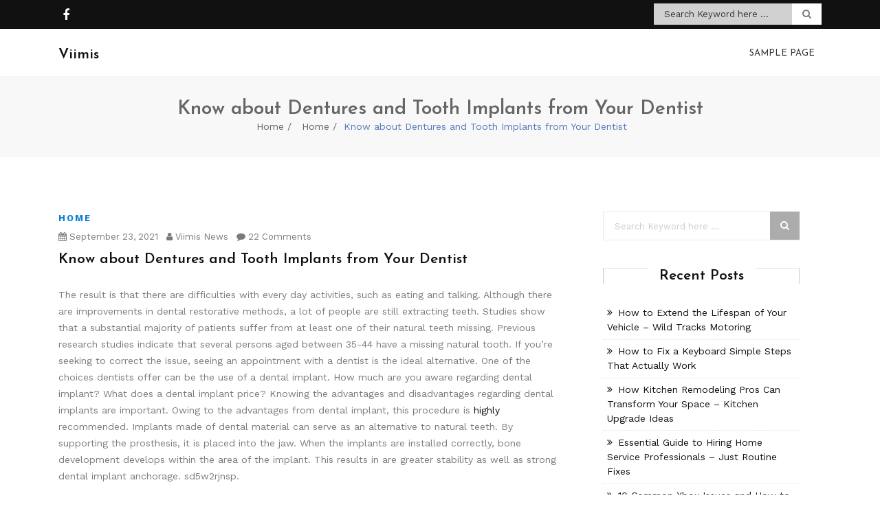

--- FILE ---
content_type: text/html; charset=UTF-8
request_url: https://viimis.com/2021/09/23/know-about-dentures-and-tooth-implants-from-your-dentist/
body_size: 10012
content:
<!doctype html>
<html lang="en-US">
<head>
	<meta charset="UTF-8">
	<meta name="viewport" content="width=device-width, initial-scale=1">
	<link rel="profile" href="http://gmpg.org/xfn/11">

	<meta name='robots' content='index, follow, max-image-preview:large, max-snippet:-1, max-video-preview:-1' />
	<style>img:is([sizes="auto" i], [sizes^="auto," i]) { contain-intrinsic-size: 3000px 1500px }</style>
	
	<!-- This site is optimized with the Yoast SEO plugin v26.2 - https://yoast.com/wordpress/plugins/seo/ -->
	<title>Know about Dentures and Tooth Implants from Your Dentist - Viimis</title>
	<link rel="canonical" href="https://viimis.com/2021/09/23/know-about-dentures-and-tooth-implants-from-your-dentist/" />
	<meta property="og:locale" content="en_US" />
	<meta property="og:type" content="article" />
	<meta property="og:title" content="Know about Dentures and Tooth Implants from Your Dentist - Viimis" />
	<meta property="og:description" content="The result is that there are difficulties with every day activities, such as eating and talking. Although there are improvements in dental restorative methods, a lot of people are still extracting teeth. Studies show that [&hellip;]" />
	<meta property="og:url" content="https://viimis.com/2021/09/23/know-about-dentures-and-tooth-implants-from-your-dentist/" />
	<meta property="og:site_name" content="Viimis" />
	<meta property="article:published_time" content="2021-09-23T06:50:16+00:00" />
	<meta name="author" content="Viimis News" />
	<meta name="twitter:card" content="summary_large_image" />
	<meta name="twitter:label1" content="Written by" />
	<meta name="twitter:data1" content="Viimis News" />
	<meta name="twitter:label2" content="Est. reading time" />
	<meta name="twitter:data2" content="1 minute" />
	<script type="application/ld+json" class="yoast-schema-graph">{"@context":"https://schema.org","@graph":[{"@type":"WebPage","@id":"https://viimis.com/2021/09/23/know-about-dentures-and-tooth-implants-from-your-dentist/","url":"https://viimis.com/2021/09/23/know-about-dentures-and-tooth-implants-from-your-dentist/","name":"Know about Dentures and Tooth Implants from Your Dentist - Viimis","isPartOf":{"@id":"https://viimis.com/#website"},"datePublished":"2021-09-23T06:50:16+00:00","author":{"@id":"https://viimis.com/#/schema/person/3ec0514ebb63373b327aa8084f014fcc"},"breadcrumb":{"@id":"https://viimis.com/2021/09/23/know-about-dentures-and-tooth-implants-from-your-dentist/#breadcrumb"},"inLanguage":"en-US","potentialAction":[{"@type":"ReadAction","target":["https://viimis.com/2021/09/23/know-about-dentures-and-tooth-implants-from-your-dentist/"]}]},{"@type":"BreadcrumbList","@id":"https://viimis.com/2021/09/23/know-about-dentures-and-tooth-implants-from-your-dentist/#breadcrumb","itemListElement":[{"@type":"ListItem","position":1,"name":"Home","item":"https://viimis.com/"},{"@type":"ListItem","position":2,"name":"Know about Dentures and Tooth Implants from Your Dentist"}]},{"@type":"WebSite","@id":"https://viimis.com/#website","url":"https://viimis.com/","name":"Viimis","description":"","potentialAction":[{"@type":"SearchAction","target":{"@type":"EntryPoint","urlTemplate":"https://viimis.com/?s={search_term_string}"},"query-input":{"@type":"PropertyValueSpecification","valueRequired":true,"valueName":"search_term_string"}}],"inLanguage":"en-US"},{"@type":"Person","@id":"https://viimis.com/#/schema/person/3ec0514ebb63373b327aa8084f014fcc","name":"Viimis News","image":{"@type":"ImageObject","inLanguage":"en-US","@id":"https://viimis.com/#/schema/person/image/","url":"https://secure.gravatar.com/avatar/9baecf92bae6639a4e61738fb5c8b53b063b214f232b91bd950a7b295f0cd154?s=96&d=mm&r=g","contentUrl":"https://secure.gravatar.com/avatar/9baecf92bae6639a4e61738fb5c8b53b063b214f232b91bd950a7b295f0cd154?s=96&d=mm&r=g","caption":"Viimis News"},"url":"https://viimis.com/author/viimis-news/"}]}</script>
	<!-- / Yoast SEO plugin. -->


<link rel='dns-prefetch' href='//fonts.googleapis.com' />
<link rel="alternate" type="application/rss+xml" title="Viimis &raquo; Feed" href="https://viimis.com/feed/" />
<link rel="alternate" type="application/rss+xml" title="Viimis &raquo; Comments Feed" href="https://viimis.com/comments/feed/" />
<link rel="alternate" type="application/rss+xml" title="Viimis &raquo; Know about Dentures and Tooth Implants from Your Dentist Comments Feed" href="https://viimis.com/2021/09/23/know-about-dentures-and-tooth-implants-from-your-dentist/feed/" />
<script type="text/javascript">
/* <![CDATA[ */
window._wpemojiSettings = {"baseUrl":"https:\/\/s.w.org\/images\/core\/emoji\/16.0.1\/72x72\/","ext":".png","svgUrl":"https:\/\/s.w.org\/images\/core\/emoji\/16.0.1\/svg\/","svgExt":".svg","source":{"concatemoji":"https:\/\/viimis.com\/wp-includes\/js\/wp-emoji-release.min.js?ver=6.8.3"}};
/*! This file is auto-generated */
!function(s,n){var o,i,e;function c(e){try{var t={supportTests:e,timestamp:(new Date).valueOf()};sessionStorage.setItem(o,JSON.stringify(t))}catch(e){}}function p(e,t,n){e.clearRect(0,0,e.canvas.width,e.canvas.height),e.fillText(t,0,0);var t=new Uint32Array(e.getImageData(0,0,e.canvas.width,e.canvas.height).data),a=(e.clearRect(0,0,e.canvas.width,e.canvas.height),e.fillText(n,0,0),new Uint32Array(e.getImageData(0,0,e.canvas.width,e.canvas.height).data));return t.every(function(e,t){return e===a[t]})}function u(e,t){e.clearRect(0,0,e.canvas.width,e.canvas.height),e.fillText(t,0,0);for(var n=e.getImageData(16,16,1,1),a=0;a<n.data.length;a++)if(0!==n.data[a])return!1;return!0}function f(e,t,n,a){switch(t){case"flag":return n(e,"\ud83c\udff3\ufe0f\u200d\u26a7\ufe0f","\ud83c\udff3\ufe0f\u200b\u26a7\ufe0f")?!1:!n(e,"\ud83c\udde8\ud83c\uddf6","\ud83c\udde8\u200b\ud83c\uddf6")&&!n(e,"\ud83c\udff4\udb40\udc67\udb40\udc62\udb40\udc65\udb40\udc6e\udb40\udc67\udb40\udc7f","\ud83c\udff4\u200b\udb40\udc67\u200b\udb40\udc62\u200b\udb40\udc65\u200b\udb40\udc6e\u200b\udb40\udc67\u200b\udb40\udc7f");case"emoji":return!a(e,"\ud83e\udedf")}return!1}function g(e,t,n,a){var r="undefined"!=typeof WorkerGlobalScope&&self instanceof WorkerGlobalScope?new OffscreenCanvas(300,150):s.createElement("canvas"),o=r.getContext("2d",{willReadFrequently:!0}),i=(o.textBaseline="top",o.font="600 32px Arial",{});return e.forEach(function(e){i[e]=t(o,e,n,a)}),i}function t(e){var t=s.createElement("script");t.src=e,t.defer=!0,s.head.appendChild(t)}"undefined"!=typeof Promise&&(o="wpEmojiSettingsSupports",i=["flag","emoji"],n.supports={everything:!0,everythingExceptFlag:!0},e=new Promise(function(e){s.addEventListener("DOMContentLoaded",e,{once:!0})}),new Promise(function(t){var n=function(){try{var e=JSON.parse(sessionStorage.getItem(o));if("object"==typeof e&&"number"==typeof e.timestamp&&(new Date).valueOf()<e.timestamp+604800&&"object"==typeof e.supportTests)return e.supportTests}catch(e){}return null}();if(!n){if("undefined"!=typeof Worker&&"undefined"!=typeof OffscreenCanvas&&"undefined"!=typeof URL&&URL.createObjectURL&&"undefined"!=typeof Blob)try{var e="postMessage("+g.toString()+"("+[JSON.stringify(i),f.toString(),p.toString(),u.toString()].join(",")+"));",a=new Blob([e],{type:"text/javascript"}),r=new Worker(URL.createObjectURL(a),{name:"wpTestEmojiSupports"});return void(r.onmessage=function(e){c(n=e.data),r.terminate(),t(n)})}catch(e){}c(n=g(i,f,p,u))}t(n)}).then(function(e){for(var t in e)n.supports[t]=e[t],n.supports.everything=n.supports.everything&&n.supports[t],"flag"!==t&&(n.supports.everythingExceptFlag=n.supports.everythingExceptFlag&&n.supports[t]);n.supports.everythingExceptFlag=n.supports.everythingExceptFlag&&!n.supports.flag,n.DOMReady=!1,n.readyCallback=function(){n.DOMReady=!0}}).then(function(){return e}).then(function(){var e;n.supports.everything||(n.readyCallback(),(e=n.source||{}).concatemoji?t(e.concatemoji):e.wpemoji&&e.twemoji&&(t(e.twemoji),t(e.wpemoji)))}))}((window,document),window._wpemojiSettings);
/* ]]> */
</script>
<style id='wp-emoji-styles-inline-css' type='text/css'>

	img.wp-smiley, img.emoji {
		display: inline !important;
		border: none !important;
		box-shadow: none !important;
		height: 1em !important;
		width: 1em !important;
		margin: 0 0.07em !important;
		vertical-align: -0.1em !important;
		background: none !important;
		padding: 0 !important;
	}
</style>
<link rel='stylesheet' id='wp-block-library-css' href='https://viimis.com/wp-includes/css/dist/block-library/style.min.css?ver=6.8.3' type='text/css' media='all' />
<style id='classic-theme-styles-inline-css' type='text/css'>
/*! This file is auto-generated */
.wp-block-button__link{color:#fff;background-color:#32373c;border-radius:9999px;box-shadow:none;text-decoration:none;padding:calc(.667em + 2px) calc(1.333em + 2px);font-size:1.125em}.wp-block-file__button{background:#32373c;color:#fff;text-decoration:none}
</style>
<style id='global-styles-inline-css' type='text/css'>
:root{--wp--preset--aspect-ratio--square: 1;--wp--preset--aspect-ratio--4-3: 4/3;--wp--preset--aspect-ratio--3-4: 3/4;--wp--preset--aspect-ratio--3-2: 3/2;--wp--preset--aspect-ratio--2-3: 2/3;--wp--preset--aspect-ratio--16-9: 16/9;--wp--preset--aspect-ratio--9-16: 9/16;--wp--preset--color--black: #000000;--wp--preset--color--cyan-bluish-gray: #abb8c3;--wp--preset--color--white: #ffffff;--wp--preset--color--pale-pink: #f78da7;--wp--preset--color--vivid-red: #cf2e2e;--wp--preset--color--luminous-vivid-orange: #ff6900;--wp--preset--color--luminous-vivid-amber: #fcb900;--wp--preset--color--light-green-cyan: #7bdcb5;--wp--preset--color--vivid-green-cyan: #00d084;--wp--preset--color--pale-cyan-blue: #8ed1fc;--wp--preset--color--vivid-cyan-blue: #0693e3;--wp--preset--color--vivid-purple: #9b51e0;--wp--preset--gradient--vivid-cyan-blue-to-vivid-purple: linear-gradient(135deg,rgba(6,147,227,1) 0%,rgb(155,81,224) 100%);--wp--preset--gradient--light-green-cyan-to-vivid-green-cyan: linear-gradient(135deg,rgb(122,220,180) 0%,rgb(0,208,130) 100%);--wp--preset--gradient--luminous-vivid-amber-to-luminous-vivid-orange: linear-gradient(135deg,rgba(252,185,0,1) 0%,rgba(255,105,0,1) 100%);--wp--preset--gradient--luminous-vivid-orange-to-vivid-red: linear-gradient(135deg,rgba(255,105,0,1) 0%,rgb(207,46,46) 100%);--wp--preset--gradient--very-light-gray-to-cyan-bluish-gray: linear-gradient(135deg,rgb(238,238,238) 0%,rgb(169,184,195) 100%);--wp--preset--gradient--cool-to-warm-spectrum: linear-gradient(135deg,rgb(74,234,220) 0%,rgb(151,120,209) 20%,rgb(207,42,186) 40%,rgb(238,44,130) 60%,rgb(251,105,98) 80%,rgb(254,248,76) 100%);--wp--preset--gradient--blush-light-purple: linear-gradient(135deg,rgb(255,206,236) 0%,rgb(152,150,240) 100%);--wp--preset--gradient--blush-bordeaux: linear-gradient(135deg,rgb(254,205,165) 0%,rgb(254,45,45) 50%,rgb(107,0,62) 100%);--wp--preset--gradient--luminous-dusk: linear-gradient(135deg,rgb(255,203,112) 0%,rgb(199,81,192) 50%,rgb(65,88,208) 100%);--wp--preset--gradient--pale-ocean: linear-gradient(135deg,rgb(255,245,203) 0%,rgb(182,227,212) 50%,rgb(51,167,181) 100%);--wp--preset--gradient--electric-grass: linear-gradient(135deg,rgb(202,248,128) 0%,rgb(113,206,126) 100%);--wp--preset--gradient--midnight: linear-gradient(135deg,rgb(2,3,129) 0%,rgb(40,116,252) 100%);--wp--preset--font-size--small: 13px;--wp--preset--font-size--medium: 20px;--wp--preset--font-size--large: 36px;--wp--preset--font-size--x-large: 42px;--wp--preset--spacing--20: 0.44rem;--wp--preset--spacing--30: 0.67rem;--wp--preset--spacing--40: 1rem;--wp--preset--spacing--50: 1.5rem;--wp--preset--spacing--60: 2.25rem;--wp--preset--spacing--70: 3.38rem;--wp--preset--spacing--80: 5.06rem;--wp--preset--shadow--natural: 6px 6px 9px rgba(0, 0, 0, 0.2);--wp--preset--shadow--deep: 12px 12px 50px rgba(0, 0, 0, 0.4);--wp--preset--shadow--sharp: 6px 6px 0px rgba(0, 0, 0, 0.2);--wp--preset--shadow--outlined: 6px 6px 0px -3px rgba(255, 255, 255, 1), 6px 6px rgba(0, 0, 0, 1);--wp--preset--shadow--crisp: 6px 6px 0px rgba(0, 0, 0, 1);}:where(.is-layout-flex){gap: 0.5em;}:where(.is-layout-grid){gap: 0.5em;}body .is-layout-flex{display: flex;}.is-layout-flex{flex-wrap: wrap;align-items: center;}.is-layout-flex > :is(*, div){margin: 0;}body .is-layout-grid{display: grid;}.is-layout-grid > :is(*, div){margin: 0;}:where(.wp-block-columns.is-layout-flex){gap: 2em;}:where(.wp-block-columns.is-layout-grid){gap: 2em;}:where(.wp-block-post-template.is-layout-flex){gap: 1.25em;}:where(.wp-block-post-template.is-layout-grid){gap: 1.25em;}.has-black-color{color: var(--wp--preset--color--black) !important;}.has-cyan-bluish-gray-color{color: var(--wp--preset--color--cyan-bluish-gray) !important;}.has-white-color{color: var(--wp--preset--color--white) !important;}.has-pale-pink-color{color: var(--wp--preset--color--pale-pink) !important;}.has-vivid-red-color{color: var(--wp--preset--color--vivid-red) !important;}.has-luminous-vivid-orange-color{color: var(--wp--preset--color--luminous-vivid-orange) !important;}.has-luminous-vivid-amber-color{color: var(--wp--preset--color--luminous-vivid-amber) !important;}.has-light-green-cyan-color{color: var(--wp--preset--color--light-green-cyan) !important;}.has-vivid-green-cyan-color{color: var(--wp--preset--color--vivid-green-cyan) !important;}.has-pale-cyan-blue-color{color: var(--wp--preset--color--pale-cyan-blue) !important;}.has-vivid-cyan-blue-color{color: var(--wp--preset--color--vivid-cyan-blue) !important;}.has-vivid-purple-color{color: var(--wp--preset--color--vivid-purple) !important;}.has-black-background-color{background-color: var(--wp--preset--color--black) !important;}.has-cyan-bluish-gray-background-color{background-color: var(--wp--preset--color--cyan-bluish-gray) !important;}.has-white-background-color{background-color: var(--wp--preset--color--white) !important;}.has-pale-pink-background-color{background-color: var(--wp--preset--color--pale-pink) !important;}.has-vivid-red-background-color{background-color: var(--wp--preset--color--vivid-red) !important;}.has-luminous-vivid-orange-background-color{background-color: var(--wp--preset--color--luminous-vivid-orange) !important;}.has-luminous-vivid-amber-background-color{background-color: var(--wp--preset--color--luminous-vivid-amber) !important;}.has-light-green-cyan-background-color{background-color: var(--wp--preset--color--light-green-cyan) !important;}.has-vivid-green-cyan-background-color{background-color: var(--wp--preset--color--vivid-green-cyan) !important;}.has-pale-cyan-blue-background-color{background-color: var(--wp--preset--color--pale-cyan-blue) !important;}.has-vivid-cyan-blue-background-color{background-color: var(--wp--preset--color--vivid-cyan-blue) !important;}.has-vivid-purple-background-color{background-color: var(--wp--preset--color--vivid-purple) !important;}.has-black-border-color{border-color: var(--wp--preset--color--black) !important;}.has-cyan-bluish-gray-border-color{border-color: var(--wp--preset--color--cyan-bluish-gray) !important;}.has-white-border-color{border-color: var(--wp--preset--color--white) !important;}.has-pale-pink-border-color{border-color: var(--wp--preset--color--pale-pink) !important;}.has-vivid-red-border-color{border-color: var(--wp--preset--color--vivid-red) !important;}.has-luminous-vivid-orange-border-color{border-color: var(--wp--preset--color--luminous-vivid-orange) !important;}.has-luminous-vivid-amber-border-color{border-color: var(--wp--preset--color--luminous-vivid-amber) !important;}.has-light-green-cyan-border-color{border-color: var(--wp--preset--color--light-green-cyan) !important;}.has-vivid-green-cyan-border-color{border-color: var(--wp--preset--color--vivid-green-cyan) !important;}.has-pale-cyan-blue-border-color{border-color: var(--wp--preset--color--pale-cyan-blue) !important;}.has-vivid-cyan-blue-border-color{border-color: var(--wp--preset--color--vivid-cyan-blue) !important;}.has-vivid-purple-border-color{border-color: var(--wp--preset--color--vivid-purple) !important;}.has-vivid-cyan-blue-to-vivid-purple-gradient-background{background: var(--wp--preset--gradient--vivid-cyan-blue-to-vivid-purple) !important;}.has-light-green-cyan-to-vivid-green-cyan-gradient-background{background: var(--wp--preset--gradient--light-green-cyan-to-vivid-green-cyan) !important;}.has-luminous-vivid-amber-to-luminous-vivid-orange-gradient-background{background: var(--wp--preset--gradient--luminous-vivid-amber-to-luminous-vivid-orange) !important;}.has-luminous-vivid-orange-to-vivid-red-gradient-background{background: var(--wp--preset--gradient--luminous-vivid-orange-to-vivid-red) !important;}.has-very-light-gray-to-cyan-bluish-gray-gradient-background{background: var(--wp--preset--gradient--very-light-gray-to-cyan-bluish-gray) !important;}.has-cool-to-warm-spectrum-gradient-background{background: var(--wp--preset--gradient--cool-to-warm-spectrum) !important;}.has-blush-light-purple-gradient-background{background: var(--wp--preset--gradient--blush-light-purple) !important;}.has-blush-bordeaux-gradient-background{background: var(--wp--preset--gradient--blush-bordeaux) !important;}.has-luminous-dusk-gradient-background{background: var(--wp--preset--gradient--luminous-dusk) !important;}.has-pale-ocean-gradient-background{background: var(--wp--preset--gradient--pale-ocean) !important;}.has-electric-grass-gradient-background{background: var(--wp--preset--gradient--electric-grass) !important;}.has-midnight-gradient-background{background: var(--wp--preset--gradient--midnight) !important;}.has-small-font-size{font-size: var(--wp--preset--font-size--small) !important;}.has-medium-font-size{font-size: var(--wp--preset--font-size--medium) !important;}.has-large-font-size{font-size: var(--wp--preset--font-size--large) !important;}.has-x-large-font-size{font-size: var(--wp--preset--font-size--x-large) !important;}
:where(.wp-block-post-template.is-layout-flex){gap: 1.25em;}:where(.wp-block-post-template.is-layout-grid){gap: 1.25em;}
:where(.wp-block-columns.is-layout-flex){gap: 2em;}:where(.wp-block-columns.is-layout-grid){gap: 2em;}
:root :where(.wp-block-pullquote){font-size: 1.5em;line-height: 1.6;}
</style>
<link rel='stylesheet' id='fire-blog-style-css' href='https://viimis.com/wp-content/themes/fire-blog/style.css?ver=6.8.3' type='text/css' media='all' />
<style id='fire-blog-style-inline-css' type='text/css'>
 .portfolio.construction section.new-step-section, .portfolio.medical section.new-step-section  ,  .construction #fun-fact-section, .medical #fun-fact-section  ,  .medical .info-section  { 
            background: url(https://viimis.com/wp-content/themes/fire-blog/inc/img/750x300.jpg) no-repeat !important; 
            background-size: cover !important;
            background-position: center !important;
            background-attachment: fixed !important; } 
</style>
<link rel='stylesheet' id='bootstrap-css' href='https://viimis.com/wp-content/themes/fire-blog/css/bootstrap.min.css?ver=6.8.3' type='text/css' media='all' />
<link rel='stylesheet' id='font-awesome-css' href='https://viimis.com/wp-content/themes/fire-blog/css/font-awesome.min.css?ver=6.8.3' type='text/css' media='all' />
<link rel='stylesheet' id='animate-css' href='https://viimis.com/wp-content/themes/fire-blog/css/animate.min.css?ver=6.8.3' type='text/css' media='all' />
<link rel='stylesheet' id='fire-blog-plugin.css-css' href='https://viimis.com/wp-content/themes/fire-blog/css/plugin.css?ver=6.8.3' type='text/css' media='all' />
<link rel='stylesheet' id='fire-blog-worksans_font-css' href='https://fonts.googleapis.com/css?family=Work+Sans%3A300%2C400%2C500%2C700&#038;ver=6.8.3' type='text/css' media='all' />
<link rel='stylesheet' id='fire-blog-josefin_sans-css' href='https://fonts.googleapis.com/css?family=Josefin+Sans%3A300%2C400%2C400i%2C600%2C700&#038;ver=6.8.3' type='text/css' media='all' />
<link rel='stylesheet' id='fire-blog-style1-css' href='https://viimis.com/wp-content/themes/fire-blog/css/style.css?ver=6.8.3' type='text/css' media='all' />
<script type="text/javascript" src="https://viimis.com/wp-includes/js/jquery/jquery.min.js?ver=3.7.1" id="jquery-core-js"></script>
<script type="text/javascript" src="https://viimis.com/wp-includes/js/jquery/jquery-migrate.min.js?ver=3.4.1" id="jquery-migrate-js"></script>
<script type="text/javascript" src="https://viimis.com/wp-content/themes/fire-blog/js/tether.min.js?ver=1" id="fire-blog_tether-js"></script>
<script type="text/javascript" src="https://viimis.com/wp-content/themes/fire-blog/js/waypoint.min.js?ver=1" id="waypoint-js"></script>
<script type="text/javascript" src="https://viimis.com/wp-content/themes/fire-blog/js/smoothscroll.js?ver=1" id="smoothscroll-js"></script>
<script type="text/javascript" src="https://viimis.com/wp-content/themes/fire-blog/js/isotope.min.js?ver=1" id="isotope-js"></script>
<script type="text/javascript" src="https://viimis.com/wp-content/themes/fire-blog/js/slick.min.js?ver=1" id="slick-js"></script>
<script type="text/javascript" src="https://viimis.com/wp-content/themes/fire-blog/js/bootstrap.min.js?ver=1" id="bootstrap-js"></script>
<script type="text/javascript" src="https://viimis.com/wp-content/themes/fire-blog/js/slicknav.js?ver=1" id="slicknav-js"></script>
<script type="text/javascript" src="https://viimis.com/wp-content/themes/fire-blog/js/easing.js?ver=1" id="easing-js"></script>
<link rel="https://api.w.org/" href="https://viimis.com/wp-json/" /><link rel="alternate" title="JSON" type="application/json" href="https://viimis.com/wp-json/wp/v2/posts/1347" /><link rel="EditURI" type="application/rsd+xml" title="RSD" href="https://viimis.com/xmlrpc.php?rsd" />
<meta name="generator" content="WordPress 6.8.3" />
<link rel='shortlink' href='https://viimis.com/?p=1347' />
<link rel="alternate" title="oEmbed (JSON)" type="application/json+oembed" href="https://viimis.com/wp-json/oembed/1.0/embed?url=https%3A%2F%2Fviimis.com%2F2021%2F09%2F23%2Fknow-about-dentures-and-tooth-implants-from-your-dentist%2F" />
<link rel="alternate" title="oEmbed (XML)" type="text/xml+oembed" href="https://viimis.com/wp-json/oembed/1.0/embed?url=https%3A%2F%2Fviimis.com%2F2021%2F09%2F23%2Fknow-about-dentures-and-tooth-implants-from-your-dentist%2F&#038;format=xml" />
<style type="text/css">.recentcomments a{display:inline !important;padding:0 !important;margin:0 !important;}</style><style id="kirki-inline-styles"></style></head>

<body class="wp-singular post-template-default single single-post postid-1347 single-format-standard wp-theme-fire-blog">
    <div id="wrapper">
        <div class="main-header">
            <div class="header-upper"><!-- header upper start -->
                <div class="container">
                    <div class="social pull-left">
                                                        <a href="https://cyclonethemes.com" data-toggle="tooltip" data-placement="bottom" title="facebook"><i class="fa fa-facebook"></i></a> 
                                                    </div>
                    <div class="Search-Icon pull-right">
                        <div class="Block-Search">
                            <form action="https://viimis.com/">
    <input name="s" value="" type="text" class="search-fld" placeholder="Search Keyword here ...">
    <button class="search-btn" type="submit" id="searchbtn">
    	<i class="fa fa-search" aria-hidden="true"></i>
    </button>
</form>                        </div>
                    </div>
                </div>
            </div><!-- header upper end -->

            <!-- navbar start -->
                        <nav class="navbar navbar-default navbar-fixed-top navbar-sticky-function navbar-arrow text-empty">

                <div class="container">

                    <div class="logo pull-left">
                        <div class ="logo_name_description" ><a href="https://viimis.com"><h3>Viimis</h3></a></div>                    </div>
                    
                    <div id="navbar" class="navbar-nav-wrapper pull-right">
                    
                        <ul id="responsive-menu" class="nav navbar-nav"><li class="page_item page-item-2"><a href="https://viimis.com/sample-page/">Sample Page</a></li>
</ul>
                
                    </div><!--/.nav-collapse -->
                </div>
                
                <div id="slicknav-mobile"></div>
            </nav>
            <!-- navbar end -->
        </div><!--  end main header -->

                    <div class="breadcrumb-wrapper">
                <div class="container">
                    <h1>Know about Dentures and Tooth Implants from Your Dentist</h1>
                    <ol class="breadcrumb">
                        <li class="item-home cyclone-hotel-home"><a class="bread-link bread-home" href="https://viimis.com">Home</a></li><li class="item-cat"><a href="https://viimis.com/category/home/">Home</a></li><li class="item-current"><span class="bread-current active">Know about Dentures and Tooth Implants from Your Dentist</span></li>                    </ol>
                </div>
            </div><!--  end breadcrumb -->
        
	<section id="post-1347" class="site-section home-next single_post post-1347 post type-post status-publish format-standard hentry category-home">
        <div class="container">
            <div class="row">
                <div class="content col-lg-8">
                    <div class="single-page clearfix">

                                                <!-- end blog-media -->

                        <div class="blog-desc text-center ">
                                                            <span class="cat-title">
                                    <a href="https://viimis.com/category/home/">Home        
                                    </a>
                                </span>
                                                        <div class="blog-meta">
                                <span><a href="https://viimis.com/2021/09"><i class="fa fa-calendar"></i> September 23, 2021</a> &nbsp;&nbsp;<a href="https://viimis.com/author/viimis-news/"><i class="fa fa-user"></i> Viimis News</a>&nbsp;&nbsp;
                                                                        <a href="https://viimis.com/2021/09/23/know-about-dentures-and-tooth-implants-from-your-dentist//#respond"><i class="fa fa-comment"></i> 22 Comments</a>
                                </span>
                            </div>
                            <!-- end meta -->

                            <h3>Know about Dentures and Tooth Implants from Your Dentist</h3>
                           
                        </div><!-- end desc -->

                        <p></p>
<p> The result is that there are difficulties with every day activities, such as eating and talking. Although there are improvements in dental restorative methods, a lot of people are still extracting teeth. Studies show that a substantial majority of patients suffer from at least one of their natural teeth missing. Previous research studies indicate that several persons aged between 35-44 have a missing natural tooth. If you&#8217;re seeking to correct the issue, seeing an appointment with a dentist is the ideal alternative. One of the choices dentists offer can be the use of a dental implant. How much are you aware regarding dental implant? What does a dental implant price? Knowing the advantages and disadvantages regarding dental implants are important. Owing to the advantages from dental implant, this procedure is <a href='https://preventingcavaties.com/know-about-dentures-and-tooth-implants-from-your-dentist/'>highly</a> recommended. Implants made of dental material can serve as an alternative to natural teeth. By supporting the prosthesis, it is placed into the jaw. When the implants are installed correctly, bone development develops within the area of the implant. This results in are greater stability as well as strong dental implant anchorage. sd5w2rjnsp.</p>

                        <div class="single-blog-bottom clearfix">
                                                    </div>

                        
<div id="comments" class="comments-area">

		<div id="respond" class="comment-respond">
		<h3 id="reply-title" class="comment-reply-title">Leave a Reply <small><a rel="nofollow" id="cancel-comment-reply-link" href="/2021/09/23/know-about-dentures-and-tooth-implants-from-your-dentist/#respond" style="display:none;">Cancel reply</a></small></h3><form action="https://viimis.com/wp-comments-post.php" method="post" id="commentform" class="comment-form"><p class="comment-notes"><span id="email-notes">Your email address will not be published.</span> <span class="required-field-message">Required fields are marked <span class="required">*</span></span></p><p class="comment-form-comment"><label for="comment">Comment <span class="required">*</span></label> <textarea id="comment" name="comment" cols="45" rows="8" maxlength="65525" required></textarea></p><p class="comment-form-author"><label for="author">Name <span class="required">*</span></label> <input id="author" name="author" type="text" value="" size="30" maxlength="245" autocomplete="name" required /></p>
<p class="comment-form-email"><label for="email">Email <span class="required">*</span></label> <input id="email" name="email" type="email" value="" size="30" maxlength="100" aria-describedby="email-notes" autocomplete="email" required /></p>
<p class="comment-form-url"><label for="url">Website</label> <input id="url" name="url" type="url" value="" size="30" maxlength="200" autocomplete="url" /></p>
<p class="comment-form-cookies-consent"><input id="wp-comment-cookies-consent" name="wp-comment-cookies-consent" type="checkbox" value="yes" /> <label for="wp-comment-cookies-consent">Save my name, email, and website in this browser for the next time I comment.</label></p>
<p class="form-submit"><input name="submit" type="submit" id="submit" class="submit" value="Post Comment" /> <input type='hidden' name='comment_post_ID' value='1347' id='comment_post_ID' />
<input type='hidden' name='comment_parent' id='comment_parent' value='0' />
</p></form>	</div><!-- #respond -->
	
</div><!-- #comments -->
                    </div><!-- end single-page -->
                </div><!-- end content -->
                                        <div class="sidebar col-lg-4">

                            
<aside id="secondary" class="widget-area">
	<section id="search-2" class="widget widget_search"><form action="https://viimis.com/">
    <input name="s" value="" type="text" class="search-fld" placeholder="Search Keyword here ...">
    <button class="search-btn" type="submit" id="searchbtn">
    	<i class="fa fa-search" aria-hidden="true"></i>
    </button>
</form></section>
		<section id="recent-posts-2" class="widget widget_recent_entries">
		<div class="widget-title"><h3><span>Recent Posts</span></h3></div>
		<ul>
											<li>
					<a href="https://viimis.com/2025/10/31/how-to-extend-the-lifespan-of-your-vehicle-wild-tracks-motoring/">How to Extend the Lifespan of Your Vehicle &#8211; Wild Tracks Motoring</a>
									</li>
											<li>
					<a href="https://viimis.com/2025/10/29/how-to-fix-a-keyboard-simple-steps-that-actually-work/">How to Fix a Keyboard  Simple Steps That Actually Work</a>
									</li>
											<li>
					<a href="https://viimis.com/2025/10/24/how-kitchen-remodeling-pros-can-transform-your-space-kitchen-upgrade-ideas/">How Kitchen Remodeling Pros Can Transform Your Space &#8211; Kitchen Upgrade Ideas</a>
									</li>
											<li>
					<a href="https://viimis.com/2025/10/23/essential-guide-to-hiring-home-service-professionals-just-routine-fixes/">Essential Guide to Hiring Home Service Professionals &#8211; Just Routine Fixes</a>
									</li>
											<li>
					<a href="https://viimis.com/2025/10/23/10-common-xbox-issues-and-how-to-fix-them-the-greenman-review/">10 Common Xbox Issues and How to Fix Them &#8211; The Greenman Review</a>
									</li>
					</ul>

		</section><section id="calendar-2" class="widget widget_calendar"><div id="calendar_wrap" class="calendar_wrap"><table id="wp-calendar" class="wp-calendar-table">
	<caption>September 2021</caption>
	<thead>
	<tr>
		<th scope="col" aria-label="Monday">M</th>
		<th scope="col" aria-label="Tuesday">T</th>
		<th scope="col" aria-label="Wednesday">W</th>
		<th scope="col" aria-label="Thursday">T</th>
		<th scope="col" aria-label="Friday">F</th>
		<th scope="col" aria-label="Saturday">S</th>
		<th scope="col" aria-label="Sunday">S</th>
	</tr>
	</thead>
	<tbody>
	<tr>
		<td colspan="2" class="pad">&nbsp;</td><td><a href="https://viimis.com/2021/09/01/" aria-label="Posts published on September 1, 2021">1</a></td><td><a href="https://viimis.com/2021/09/02/" aria-label="Posts published on September 2, 2021">2</a></td><td>3</td><td><a href="https://viimis.com/2021/09/04/" aria-label="Posts published on September 4, 2021">4</a></td><td>5</td>
	</tr>
	<tr>
		<td><a href="https://viimis.com/2021/09/06/" aria-label="Posts published on September 6, 2021">6</a></td><td>7</td><td><a href="https://viimis.com/2021/09/08/" aria-label="Posts published on September 8, 2021">8</a></td><td><a href="https://viimis.com/2021/09/09/" aria-label="Posts published on September 9, 2021">9</a></td><td><a href="https://viimis.com/2021/09/10/" aria-label="Posts published on September 10, 2021">10</a></td><td><a href="https://viimis.com/2021/09/11/" aria-label="Posts published on September 11, 2021">11</a></td><td>12</td>
	</tr>
	<tr>
		<td><a href="https://viimis.com/2021/09/13/" aria-label="Posts published on September 13, 2021">13</a></td><td>14</td><td><a href="https://viimis.com/2021/09/15/" aria-label="Posts published on September 15, 2021">15</a></td><td><a href="https://viimis.com/2021/09/16/" aria-label="Posts published on September 16, 2021">16</a></td><td><a href="https://viimis.com/2021/09/17/" aria-label="Posts published on September 17, 2021">17</a></td><td>18</td><td>19</td>
	</tr>
	<tr>
		<td><a href="https://viimis.com/2021/09/20/" aria-label="Posts published on September 20, 2021">20</a></td><td>21</td><td><a href="https://viimis.com/2021/09/22/" aria-label="Posts published on September 22, 2021">22</a></td><td><a href="https://viimis.com/2021/09/23/" aria-label="Posts published on September 23, 2021">23</a></td><td><a href="https://viimis.com/2021/09/24/" aria-label="Posts published on September 24, 2021">24</a></td><td>25</td><td>26</td>
	</tr>
	<tr>
		<td><a href="https://viimis.com/2021/09/27/" aria-label="Posts published on September 27, 2021">27</a></td><td><a href="https://viimis.com/2021/09/28/" aria-label="Posts published on September 28, 2021">28</a></td><td>29</td><td>30</td>
		<td class="pad" colspan="3">&nbsp;</td>
	</tr>
	</tbody>
	</table><nav aria-label="Previous and next months" class="wp-calendar-nav">
		<span class="wp-calendar-nav-prev"><a href="https://viimis.com/2021/08/">&laquo; Aug</a></span>
		<span class="pad">&nbsp;</span>
		<span class="wp-calendar-nav-next"><a href="https://viimis.com/2021/10/">Oct &raquo;</a></span>
	</nav></div></section><section id="archives-3" class="widget widget_archive"><div class="widget-title"><h3><span>Archives</span></h3></div>
			<ul>
					<li><a href='https://viimis.com/2025/10/'>October 2025</a></li>
	<li><a href='https://viimis.com/2025/09/'>September 2025</a></li>
	<li><a href='https://viimis.com/2025/08/'>August 2025</a></li>
	<li><a href='https://viimis.com/2025/07/'>July 2025</a></li>
	<li><a href='https://viimis.com/2025/06/'>June 2025</a></li>
	<li><a href='https://viimis.com/2025/05/'>May 2025</a></li>
	<li><a href='https://viimis.com/2025/04/'>April 2025</a></li>
	<li><a href='https://viimis.com/2025/03/'>March 2025</a></li>
	<li><a href='https://viimis.com/2025/02/'>February 2025</a></li>
	<li><a href='https://viimis.com/2025/01/'>January 2025</a></li>
	<li><a href='https://viimis.com/2024/12/'>December 2024</a></li>
	<li><a href='https://viimis.com/2024/11/'>November 2024</a></li>
	<li><a href='https://viimis.com/2024/10/'>October 2024</a></li>
	<li><a href='https://viimis.com/2024/09/'>September 2024</a></li>
	<li><a href='https://viimis.com/2024/08/'>August 2024</a></li>
	<li><a href='https://viimis.com/2024/07/'>July 2024</a></li>
	<li><a href='https://viimis.com/2024/06/'>June 2024</a></li>
	<li><a href='https://viimis.com/2024/05/'>May 2024</a></li>
	<li><a href='https://viimis.com/2024/04/'>April 2024</a></li>
	<li><a href='https://viimis.com/2024/03/'>March 2024</a></li>
	<li><a href='https://viimis.com/2024/02/'>February 2024</a></li>
	<li><a href='https://viimis.com/2024/01/'>January 2024</a></li>
	<li><a href='https://viimis.com/2023/12/'>December 2023</a></li>
	<li><a href='https://viimis.com/2023/11/'>November 2023</a></li>
	<li><a href='https://viimis.com/2023/10/'>October 2023</a></li>
	<li><a href='https://viimis.com/2023/09/'>September 2023</a></li>
	<li><a href='https://viimis.com/2023/08/'>August 2023</a></li>
	<li><a href='https://viimis.com/2023/07/'>July 2023</a></li>
	<li><a href='https://viimis.com/2023/06/'>June 2023</a></li>
	<li><a href='https://viimis.com/2023/05/'>May 2023</a></li>
	<li><a href='https://viimis.com/2023/04/'>April 2023</a></li>
	<li><a href='https://viimis.com/2023/03/'>March 2023</a></li>
	<li><a href='https://viimis.com/2023/02/'>February 2023</a></li>
	<li><a href='https://viimis.com/2023/01/'>January 2023</a></li>
	<li><a href='https://viimis.com/2022/12/'>December 2022</a></li>
	<li><a href='https://viimis.com/2022/11/'>November 2022</a></li>
	<li><a href='https://viimis.com/2022/10/'>October 2022</a></li>
	<li><a href='https://viimis.com/2022/09/'>September 2022</a></li>
	<li><a href='https://viimis.com/2022/08/'>August 2022</a></li>
	<li><a href='https://viimis.com/2022/07/'>July 2022</a></li>
	<li><a href='https://viimis.com/2022/06/'>June 2022</a></li>
	<li><a href='https://viimis.com/2022/05/'>May 2022</a></li>
	<li><a href='https://viimis.com/2022/04/'>April 2022</a></li>
	<li><a href='https://viimis.com/2022/03/'>March 2022</a></li>
	<li><a href='https://viimis.com/2022/02/'>February 2022</a></li>
	<li><a href='https://viimis.com/2022/01/'>January 2022</a></li>
	<li><a href='https://viimis.com/2021/12/'>December 2021</a></li>
	<li><a href='https://viimis.com/2021/11/'>November 2021</a></li>
	<li><a href='https://viimis.com/2021/10/'>October 2021</a></li>
	<li><a href='https://viimis.com/2021/09/'>September 2021</a></li>
	<li><a href='https://viimis.com/2021/08/'>August 2021</a></li>
	<li><a href='https://viimis.com/2021/07/'>July 2021</a></li>
	<li><a href='https://viimis.com/2021/06/'>June 2021</a></li>
	<li><a href='https://viimis.com/2021/05/'>May 2021</a></li>
	<li><a href='https://viimis.com/2021/04/'>April 2021</a></li>
	<li><a href='https://viimis.com/2021/03/'>March 2021</a></li>
	<li><a href='https://viimis.com/2021/02/'>February 2021</a></li>
	<li><a href='https://viimis.com/2021/01/'>January 2021</a></li>
	<li><a href='https://viimis.com/2020/12/'>December 2020</a></li>
	<li><a href='https://viimis.com/2020/11/'>November 2020</a></li>
	<li><a href='https://viimis.com/2020/10/'>October 2020</a></li>
	<li><a href='https://viimis.com/2020/09/'>September 2020</a></li>
	<li><a href='https://viimis.com/2020/08/'>August 2020</a></li>
	<li><a href='https://viimis.com/2020/07/'>July 2020</a></li>
	<li><a href='https://viimis.com/2020/06/'>June 2020</a></li>
	<li><a href='https://viimis.com/2020/05/'>May 2020</a></li>
			</ul>

			</section></aside><!-- #secondary -->

                        </div><!-- end sidebar -->
                                </div><!-- end row -->
        </div><!-- end container -->
    </section><!-- end section -->

	
    
	<footer class="footer" style="">

				    <div class="container">
		        <div class="row">
		            <div class="col-lg-5 col-md-12">
		                <div class="widget">
		                    <section id="archives-2" class="widget widget_archive"><div class="widget-title"><h3><span>Archives</span></h3></div>
			<ul>
					<li><a href='https://viimis.com/2025/10/'>October 2025</a></li>
	<li><a href='https://viimis.com/2025/09/'>September 2025</a></li>
	<li><a href='https://viimis.com/2025/08/'>August 2025</a></li>
	<li><a href='https://viimis.com/2025/07/'>July 2025</a></li>
	<li><a href='https://viimis.com/2025/06/'>June 2025</a></li>
	<li><a href='https://viimis.com/2025/05/'>May 2025</a></li>
	<li><a href='https://viimis.com/2025/04/'>April 2025</a></li>
	<li><a href='https://viimis.com/2025/03/'>March 2025</a></li>
	<li><a href='https://viimis.com/2025/02/'>February 2025</a></li>
	<li><a href='https://viimis.com/2025/01/'>January 2025</a></li>
	<li><a href='https://viimis.com/2024/12/'>December 2024</a></li>
	<li><a href='https://viimis.com/2024/11/'>November 2024</a></li>
	<li><a href='https://viimis.com/2024/10/'>October 2024</a></li>
	<li><a href='https://viimis.com/2024/09/'>September 2024</a></li>
	<li><a href='https://viimis.com/2024/08/'>August 2024</a></li>
	<li><a href='https://viimis.com/2024/07/'>July 2024</a></li>
	<li><a href='https://viimis.com/2024/06/'>June 2024</a></li>
	<li><a href='https://viimis.com/2024/05/'>May 2024</a></li>
	<li><a href='https://viimis.com/2024/04/'>April 2024</a></li>
	<li><a href='https://viimis.com/2024/03/'>March 2024</a></li>
	<li><a href='https://viimis.com/2024/02/'>February 2024</a></li>
	<li><a href='https://viimis.com/2024/01/'>January 2024</a></li>
	<li><a href='https://viimis.com/2023/12/'>December 2023</a></li>
	<li><a href='https://viimis.com/2023/11/'>November 2023</a></li>
	<li><a href='https://viimis.com/2023/10/'>October 2023</a></li>
	<li><a href='https://viimis.com/2023/09/'>September 2023</a></li>
	<li><a href='https://viimis.com/2023/08/'>August 2023</a></li>
	<li><a href='https://viimis.com/2023/07/'>July 2023</a></li>
	<li><a href='https://viimis.com/2023/06/'>June 2023</a></li>
	<li><a href='https://viimis.com/2023/05/'>May 2023</a></li>
	<li><a href='https://viimis.com/2023/04/'>April 2023</a></li>
	<li><a href='https://viimis.com/2023/03/'>March 2023</a></li>
	<li><a href='https://viimis.com/2023/02/'>February 2023</a></li>
	<li><a href='https://viimis.com/2023/01/'>January 2023</a></li>
	<li><a href='https://viimis.com/2022/12/'>December 2022</a></li>
	<li><a href='https://viimis.com/2022/11/'>November 2022</a></li>
	<li><a href='https://viimis.com/2022/10/'>October 2022</a></li>
	<li><a href='https://viimis.com/2022/09/'>September 2022</a></li>
	<li><a href='https://viimis.com/2022/08/'>August 2022</a></li>
	<li><a href='https://viimis.com/2022/07/'>July 2022</a></li>
	<li><a href='https://viimis.com/2022/06/'>June 2022</a></li>
	<li><a href='https://viimis.com/2022/05/'>May 2022</a></li>
	<li><a href='https://viimis.com/2022/04/'>April 2022</a></li>
	<li><a href='https://viimis.com/2022/03/'>March 2022</a></li>
	<li><a href='https://viimis.com/2022/02/'>February 2022</a></li>
	<li><a href='https://viimis.com/2022/01/'>January 2022</a></li>
	<li><a href='https://viimis.com/2021/12/'>December 2021</a></li>
	<li><a href='https://viimis.com/2021/11/'>November 2021</a></li>
	<li><a href='https://viimis.com/2021/10/'>October 2021</a></li>
	<li><a href='https://viimis.com/2021/09/'>September 2021</a></li>
	<li><a href='https://viimis.com/2021/08/'>August 2021</a></li>
	<li><a href='https://viimis.com/2021/07/'>July 2021</a></li>
	<li><a href='https://viimis.com/2021/06/'>June 2021</a></li>
	<li><a href='https://viimis.com/2021/05/'>May 2021</a></li>
	<li><a href='https://viimis.com/2021/04/'>April 2021</a></li>
	<li><a href='https://viimis.com/2021/03/'>March 2021</a></li>
	<li><a href='https://viimis.com/2021/02/'>February 2021</a></li>
	<li><a href='https://viimis.com/2021/01/'>January 2021</a></li>
	<li><a href='https://viimis.com/2020/12/'>December 2020</a></li>
	<li><a href='https://viimis.com/2020/11/'>November 2020</a></li>
	<li><a href='https://viimis.com/2020/10/'>October 2020</a></li>
	<li><a href='https://viimis.com/2020/09/'>September 2020</a></li>
	<li><a href='https://viimis.com/2020/08/'>August 2020</a></li>
	<li><a href='https://viimis.com/2020/07/'>July 2020</a></li>
	<li><a href='https://viimis.com/2020/06/'>June 2020</a></li>
	<li><a href='https://viimis.com/2020/05/'>May 2020</a></li>
			</ul>

			</section>		                </div><!-- end widget -->
		            </div><!-- end col -->

		            <div class="col-lg-3 col-md-12">
		                <div class="widget clearfix">
		                	<div class="footer2_widget">
			                    <section id="recent-comments-2" class="widget widget_recent_comments"><div class="widget-title"><h3><span>Recent Comments</span></h3></div><ul id="recentcomments"></ul></section>							</div>
		                </div><!-- end widget -->
		            </div><!-- end col -->

		            <div class="col-lg-4 col-md-12">
		                <div class="widget clearfix">
		                     <section id="meta-2" class="widget widget_meta"><div class="widget-title" ><h3><span>Meta</span></h3></div>
		<ul>
						<li><a rel="nofollow" href="https://viimis.com/wp-login.php">Log in</a></li>
			<li><a href="https://viimis.com/feed/">Entries feed</a></li>
			<li><a href="https://viimis.com/comments/feed/">Comments feed</a></li>

			<li><a href="https://wordpress.org/">WordPress.org</a></li>
		</ul>

		</section>		                </div><!-- end widget -->
		            </div><!-- end col -->
		        </div><!-- end row -->
		    </div>
	    	
	    <div class="copyright">
	        <div class="container">
	        	<p class="copyright_text"><p>Copyright &copy;2025 
                        
        <a href="https://viimis.com/" title="Viimis">
            Viimis        </a>

        . All rights reserved. Powered  by <a href="https://wordpress.org/" target="_blank">WordPress</a>
        <span class="sep"> &amp; </span>

        Designed by 

        <a href="http://cyclonethemes.com/" target="_blank">
            Cyclone Themes        </a>

        </p></p>            
	        </div>
	    </div><!-- end copyright -->
	</footer><!-- end footer -->
</div><!-- end wrapper -->

<script type="speculationrules">
{"prefetch":[{"source":"document","where":{"and":[{"href_matches":"\/*"},{"not":{"href_matches":["\/wp-*.php","\/wp-admin\/*","\/wp-content\/uploads\/*","\/wp-content\/*","\/wp-content\/plugins\/*","\/wp-content\/themes\/fire-blog\/*","\/*\\?(.+)"]}},{"not":{"selector_matches":"a[rel~=\"nofollow\"]"}},{"not":{"selector_matches":".no-prefetch, .no-prefetch a"}}]},"eagerness":"conservative"}]}
</script>
<script type="text/javascript" src="https://viimis.com/wp-content/themes/fire-blog/js/slick-lightbox.min.js?ver=6.8.3" id="slick-lightbox-js"></script>
<script type="text/javascript" id="fire-blog_custom-js-extra">
/* <![CDATA[ */
var fire_blog_object = [];
/* ]]> */
</script>
<script type="text/javascript" src="https://viimis.com/wp-content/themes/fire-blog/js/custom.js?ver=6.8.3" id="fire-blog_custom-js"></script>
<script type="text/javascript" src="https://viimis.com/wp-content/themes/fire-blog/js/jquery_parallax.js?ver=6.8.3" id="jquery_parallex-js"></script>
<script type="text/javascript" src="https://viimis.com/wp-includes/js/comment-reply.min.js?ver=6.8.3" id="comment-reply-js" async="async" data-wp-strategy="async"></script>

</body>
</html>


--- FILE ---
content_type: text/css
request_url: https://viimis.com/wp-content/themes/fire-blog/css/style.css?ver=6.8.3
body_size: 25379
content:
/**************************************
    1. BASIC 
    2. HEADER
    3. CREATIVE STYLE
    4. SECTION
    5. BUTTONS
    6. BLOG
    7. FOOTER
    8. SIDEBAR
    9. MISC
    10. COLOR
    11. RESPONSIVE
    12. PORTFOLIO PAGE
    13. EDUCATION PAGE
    14. WEDDING PAGE
    15. MOBILE APPS PAGE

**************************************/

/* BASIC 
**************************************/

body {
    font-size: 14px;
    font-family: 'Work Sans', sans-serif;
    background-color: #ffffff;
}

.page-link,
.tag-widget a,
.navbar-toggleable-md .navbar-nav .nav-link,
h1,
h2,
h3,
h4,
h5 {
    font-weight: 600;
    font-family: 'Josefin Sans', sans-serif;
}

a,
.table-bordered thead td,
.table-bordered thead th,
.instagram-wrapper h3 a,
.page-link,
.portfolio-filter ul li a,
.customshare .fa-share-alt,
.readmore,
.menu-right a,
.social a,
.blog-desc h4 a,
.navbar-inverse .navbar-nav .nav-link,
h1,
h2,
h3,
h4,
h5,
h6 {
    color: #111111;
}

h1{
    font-size: 36px;
}

h2{
    font-size: 28px;
}

h3{
    font-size: 21px;
}

h4{
    font-size: 18px;
}

h5{
    font-size: 16px;
}


h6{
    font-size: 15px;
}


::placeholder{
  font-family: 'Work Sans', sans-serif;  
}

::-webkit-input-placeholder { /* Chrome/Opera/Safari */
  color: #ccc;
}
::-moz-placeholder { /* Firefox 19+ */
  color: #ccc;
}
:-ms-input-placeholder { /* IE 10+ */
  color: #ccc;
}
:-moz-placeholder { /* Firefox 18- */
  color: #ccc;
}

.breadcrumb-item,
#nav-close,
.tag-widget a,
small,
.badge-pill,
.category-widget a,
.socibox span,
body,
p,
.searchmenu i {
    color: #7b7b7b;
}

a {
    text-decoration: none !important;
}

input[type="text"], input[type="password"], input[type="email"], input[type="url"], input[type="tel"], input[type="number"], input[type="date"], input[type="search"], select, textarea {
    height: 42px;
    border: 1px solid #eaeaea;
    width: 100%;
    margin-bottom: 16px;
    font-size: 13px;
    padding: 0 16px;
    -webkit-box-shadow: none;
    -moz-box-shadow: none;
    -ms-box-shadow: none;
    box-shadow: none;
    -webkit-border-radius: 0;
    border-radius: 0;
    -webkit-transition: all 0.3s ease-in-out;
    -moz-transition: all 0.3s ease-in-out;
    -ms-transition: all 0.3s ease-in-out;
    -o-transition: all 0.3s ease-in-out;
    transition: all 0.3s ease-in-out;
}

ul,ol{list-style: none;}

.small, small{font-size: 13px;}

/*leftsidebar*/

.leftsidebar.row{display: inherit;}

.leftsidebar .content.col-lg-8{float: right;}

.leftsidebar .sidebar.col-lg-4{float: left;}


.m30b {
    margin-bottom: 3rem
}

.blockquote {
    background: #f9f9f9 none repeat scroll 0 0;
    border-left: 0.25rem solid #eceeef;
    font-family: Times New Roman;
    font-size: 1.25rem;
    font-style: italic;
    margin-bottom: 1rem;
    padding: 2rem;
}

.overlayer {
    background: rgba(0,0,0,0.4);
    position: absolute;
    height: 100%;
    width: 100%;
    top: 0;
    z-index: 1;
}

.overlayer, .b-overlay, .overlayer-pink{
    position: absolute;
    top: 0;
    left: 0;
    width: 100%;
    height: 100%;
    background: -webkit-linear-gradient(to left,#fe8800, #08849f);
    background: -moz-linear-gradient(to left,#fe8800, #08849f);
    background: -ms-linear-gradient(to left,#fe8800, #08849f);
    background: -o-linear-gradient(to left,#fe8800, #08849f);
    background: linear-gradient(to left,#fe8800, #08849f);
    z-index: 1;
    opacity: 0.8;
}

.overlayer-pink {
    background: -webkit-linear-gradient(to left,#ff0d53, #4e0117);
    background: -moz-linear-gradient(to left,#ff0d53, #4e0117);
    background: -ms-linear-gradient(to left,#ff0d53, #4e0117);
    background: -o-linear-gradient(to left,#ff0d53, #4e0117);
    background: linear-gradient(to left,#ff0d53, #4e0117);
}

.b-overlay{background: #2780e3a8;}

.overlayer-pink {
    position: absolute;
    top: 0;
    left: 0;
    width: 100%;
    height: 100%;
    background: -webkit-linear-gradient(to left,#ff0d53, #4e0117);
    background: -moz-linear-gradient(to left,#ff0d53, #4e0117);
    background: -ms-linear-gradient(to left,#ff0d53, #4e0117);
    background: -o-linear-gradient(to left,#ff0d53, #4e0117);
    background: linear-gradient(to left,#ff0d53, #4e0117);
    z-index: 1;
    opacity: 0.5;
}

.container{position: relative; z-index: 2;}

/* HEADER 
**************************************/

.main-header {
    position: relative;
    z-index: 3;
}

.header-upper{
    background:#111;
    display: inline-block;
    width: 100%;
    padding: 5px 0 0;
}

.Search-Icon {
    display: inline-block;
}

.Block-Search {
    display: inline-block;
    background-color: #ffffff90;
    line-height: inherit;
}

.Block-Search ::placeholder{color: #333;}

.Search-Icon a {
    color: #aeaeae;
    font-size: 14px;
    float: right;
    padding:5px 15px;
    background: #fff;
    border-left: 1px Solid #ccc;
}

.search-btn{
    color: inherit;
    font-size: 14px;
    float: right;
    padding: 5px 15px 5px;
    background: #fff;
    border-left: 1px Solid #ccc;
    border-radius: 0;
    overflow: hidden;
    border: none;
}

.Block-Search input {
    float: left;
    border: none;
    padding:6px 15px 6px;
    color: #666;
    font-family: 'Montserrat', sans-serif;
    font-weight: 400;
    width: inherit;
    height: inherit;
    margin: 0;
    background: #ffffff90;
}

.Block-Search input:focus{outline: none;}

.header-section {
    width: 100%;
    display: inline-block;
    padding: 15px 0;
}

.header-section .navbar-toggleable-md{padding:0px;}


.navbar-nav .nav-link {
    font-size: 13px !important;
    font-weight: 600;
    letter-spacing: 0px;
    font-family: 'Josefin Sans', sans-serif;
    line-height: 0;
    padding: 1.2rem 0 0.8rem;
    text-transform: uppercase;
}

.dropdown-toggle::after {
    display: inline-block;
    width: auto;
    height: auto;
    margin-left: 0.5em;
    margin-top: -0.3rem;
    vertical-align: middle;
    content: "\f107";
    border: 0;
    font-family: 'FontAwesome';
}

.navbar-toggleable-md .navbar-nav .nav-link {
    padding-left: 0.5rem;
    padding-right: 0.5rem;
}

.logo img {
    max-width: 100%;
    max-height: 55px;
    width: auto;
    height: auto;
    margin: auto;
    text-align: center;
    display: block;
}

.searchmenu .form-control {
    font-size: 600;
    font-size: 13px;
    background-color: #ffffff;
    height: 45px;
    border: 0;
    border: 1px solid #ecede8;
    min-width: 220px;
    float: right;
    font-style: italic;
    border-radius: 0 !important;
}

.searchmenu .input-group-addon {
    border: 0;
    border-radius: 0 !important;
    background-color: #ffffff;
}

.searchmenu i {
    font-size: 13px;
}

.navbar-nav{
    margin: 0;
    display: inline-block;
}

.social-main{text-align: center;}


.social {
    text-align: center;
    padding-top: 8px;
}

.menu-right {
    margin-left: 8px;
}

.fa-bars {
    font-size: 14px;
}

.menu-right a, .social a {
    font-size: 18px;
    display: inline-block;
    text-align: center;
    border-radius: 50%;
    padding: 0 6px;
    line-height: 0;
    color: #ccc;
}

.menu-right a:last-child, .social a:last-child{
    margin-right: 0;
}

.social a:hover i{color: #0f75bc; transition: all ease-in-out 0.3s;}

.header-section .dropdown-menu {
    padding: 0;
    box-shadow: none;
    border-radius: 0;
    min-width: 240px;
    border-color: #f5f5f5;
}

.header-section .dropdown ul li {
    border-bottom: 1px solid #f5f5f5;
}

.dropdown-item, .header-section .navbar-nav .has-submenu > ul li ul li a{
    font-weight: 400 !important;
    text-transform: uppercase;
    letter-spacing: 1px;
    font-size: 11px;
    padding:14px 1.5rem 11px;
}

.nav-links a {
    width: 40px;
    height: 40px;
    border-radius: 50% !important;
    padding-top: 9px !important;
}

.logo_name_description{
    padding-top: 6px;
}
.text-empty .logo_name_description{
    padding-top: 15px;
}

.logo_name_description p {
    margin-bottom: 0;
}

.logo_name_description h3 {
    margin-top: 5px;
    margin-bottom: 0;
}

.header-section .dropdown ul li:last-child {
    border-bottom: 0;
}

.header-section .dropdown-item span {
    position: absolute;
    right: 20px;
    top: 8px;
}

body.creative-head .header-section {
    margin-bottom: 0;
}

.welcome-box .entry {
    max-width: 200px;
    margin: auto;
}

.welcome-box h2 {
    font-size: 34px;
    font-weight: bold;
    padding: 1.6rem 0 0.6rem;
    margin: 0;
}

.welcome-box p {
    line-height: 1.8;
    font-style: italic;
    font-size: 1.1rem;
    padding: 0 0 1.1rem;
    margin: 0;
}

.bortop {
    border-bottom: 1px dashed #e2e2e2;
}

.form-wrapper p {
    padding-bottom: 1rem;
    margin: 0;
}

.form-wrapper .clearfix {
    margin-bottom: 0.6rem;
}

.search-form .form-control,
.form-wrapper .form-control {
    border-radius: 0;
    margin-bottom: 1.4rem;
    border: 1px solid #e2e2e2;
    font-size: 12px;
    min-height: 45px;
    text-transform: capitalize;
    font-weight: lighter;
}

.search-form .form-control {
    margin: 0;
    min-width: 240px;
    border-right: 0;
}

.search-form .btn {
    padding: 0;
    border-color: #e2e2e2;
    height: 45px;
    width: 45px;
    line-height: 45px;
    margin-left: 0
}

.form-wrapper .float-right a,
.form-wrapper label {
    font-size: 13px;
    text-transform: capitalize;
}

.form-wrapper label {color: red;}

.form-wrapper textarea {
    margin-bottom: 2rem !important;
    padding-top: 1rem;
    min-height: 160px !important;
}

.contact-form {
    margin-top: 1rem;
}

.form-wrapper {
    padding: 15px 15px 0;
    border: 1px solid #f4f4f4;
}

.form-wrapper a.btn.btn-primary{background: #fff;}

.form-wrapper a.btn.btn-primary:hover{background: #5679BB;}

.form-wrapper .alert.alert-success p{padding: }


.navbar {
    border-bottom: 0;
    padding: 0;
    transition: all ease-in-out 0.5s;
}

.navbar.navbar-default {
    margin:0;
    height: auto;
    background: transparent;
    border-bottom: 1px solid rgba(255, 255, 255, 0.2);
    padding: 0;
}


.navbar-nav{display: inline-block;}


/* Main Menu Dropdown */



.logo-wrapper {
    width: 100%;
    text-align: center;
    margin-bottom: 20px;
}

ul.nav-mini{
    padding-top: 3px;
    padding-right: 13px;
}

ul.nav-mini li {
    display: inline-block;
    margin-right: 10px;
    font-size: 13px;
    background: #00bcd4;
    border-radius: 5px;
    padding: 2px 10px;
}

ul.nav-mini li:last-child{margin-right: 0px;}

ul.nav-mini li i{color: #fff; padding-right: 5px;}
.nav.navbar-nav {
    float: left;
    transition: all ease-in-out 0.5s;
}

.nav.navbar-nav li {
    position: relative;
    float: none;
    display: inline-block;
}

.nav.navbar-nav li a {
    color: #FFF;
}


.nav.navbar-nav > li > a {
    font-size: 14px;
    -webkit-transition: all 0.3s ease-in-out 0s;
    -moz-transition: all 0.3s ease-in-out 0s;
    -ms-transition: all 0.3s ease-in-out 0s;
    -o-transition: all 0.3s ease-in-out 0s;
    transition: all 0.3s ease-in-out 0s;
    text-transform: uppercase;
    /*letter-spacing: 1.5px;*/
    padding:30px 10px 32px;
    color: #333;
    position: relative;
    font-weight: 500;
}

.nav.navbar-nav > li > a:hover, .nav.navbar-nav > li.active > a{
    color: #2e9ad7;
    text-decoration: none;
}
/*
.nav.navbar-nav > li:last-child > a:after {
    display: none;
}*/

.nav.navbar-nav li ul {
    z-index: 99999;
    padding: 0;
    margin: 0;
    position: absolute;
    top: 64px;
    left: 0;
    width: 200px;
    display: none;
    background-color: #f7f7f7;
    border: 1px solid #EEE;
    border-top: 2px solid #2e9ad7;
    -webkit-box-shadow: 0px 0px 12px -3px rgba(0, 0, 0, 0.4);
    -moz-box-shadow: 0px 0px 12px -3px rgba(0, 0, 0, 0.4);
    box-shadow: 0px 0px 12px -3px rgba(0, 0, 0, 0.4);
}

/*.nav.navbar-nav li:last-child ul, .nav.navbar-nav li:nth-last-child(2) ul  { left: auto; right:0; } */

.nav.navbar-nav li ul li a {
    border-bottom: 1px solid #E6E6E6;
    display: block;
    padding: 14px 20px;
    font-size: 13px;
    -webkit-transition: all 0.2s ease-in-out 0s;
    -moz-transition: all 0.2s ease-in-out 0s;
    -ms-transition: all 0.2s ease-in-out 0s;
    -o-transition: all 0.2s ease-in-out 0s;
    transition: all 0.2s ease-in-out 0s;
    color: #333;
    font-weight: 500;
    letter-spacing: 0.5px;
    line-height: 1.25;
}

.nav.navbar-nav li ul li a:hover{
    color: #2e9ad7;
}

.nav.navbar-nav li > ul > li:last-child > a,
.navbar-nav li > ul > li > ul > li:last-child > a {
    border-bottom: 0;
}

.nav.navbar-nav li ul li:hover a {
    padding-left: 25px;
    padding-right: 15px;
}

.nav.navbar-nav li ul li ul {
    position: absolute;
    left: 198px;
    top: -2px;
}

.nav.navbar-nav li ul li:hover ul li a {
    padding-left: 15px;
    padding-right: 15px;
}

.nav.navbar-nav li ul li ul li:hover a {
    padding-left: 20px;
    padding-right: 10px;
}

.nav.navbar-nav li ul li {
    display: block;
    text-align: left;
}


/* Mega Menu */

.navbar-nav > li.mega-menu {
    position: inherit;
    left: 0;
}

.navbar-nav > li.mega-menu ul {
    left: 0%;
    width: 100%;
    top: 36px;
    padding-top: 30px;
    padding-bottom: 30px;
}

.navbar-nav > li.mega-menu:hover > a,
.navbar-nav > li.mega-menu > a:hover,
.navbar-nav > li.dropdown:hover > a,
.navbar-nav > li.dropdown > a:hover,
.navbar-nav > li.dropdown.active > a,
.navbar-nav > li.dropdown.active > a:hover,
.navbar-nav > li:hover > a,
.navbar-nav > li.active > a {
    color: #2e9ad7;
    text-decoration: underline;
    background: transparent;
}

.mega-menu-inner {
    padding: 0 20px;
}

.bg-color-header .navbar-nav > li.dropdown:hover > a,
.bg-color-header .navbar-nav > li.dropdown > a:hover,
.bg-color-header .navbar-nav > li.dropdown.active > a,
.bg-color-header .navbar-nav > li.dropdown.active > a:hover,
.bg-color-header .navbar-nav > li:hover > a,
.bg-color-header .navbar-nav > li.active > a {
    color: #FFF;
}
/*.nav.navbar-nav > li > a:hover,
.nav.navbar-nav:hover > li > a {
    color: #067ecb;
}*/

.navbar-arrow > ul > li .arrow-indicator {
    margin-left: 7px;
    color: #CCC;
}

.navbar-arrow ul ul > li .arrow-indicator {
    position: absolute;
    top: 50%;
    right: 15px;
    margin-top: -8px;
    font-size: 16px;
    color: #666;
}

.megamenu-container .arrow-indicator {
    display: none;
}


@media only screen and (max-width: 1199px) {}

@media only screen and (max-width: 991px) {
    .logo-wrapper {
        width: 50%;
    }
    .navbar-nav-wrapper {
        width: 0%;
    }
    .navbar {
        margin: 0;
        padding: 0;
        -webkit-transition: none;
        -moz-transition: none;
        -ms-transition: none;
        -o-transition: none;
        transition: none;
    }
    .navbar-brand {
        line-height: 30px;
        -webkit-transition: none;
        -moz-transition: none;
        -ms-transition: none;
        -o-transition: none;
        transition: none;
    }
    .navbar-arrow > ul > li .arrow-indicator,
    .navbar-arrow ul ul > li .arrow-indicator {
        display: none;
    }

    ul.nav-mini{padding-right: 0;}

    ul.nav-mini li{margin-right: 5px; padding: 2px 6px;}
}

@media (max-width: 767px) {
    .navbar-nav .open .dropdown-menu > li > a {
        line-height: 23px;
    }
    .navbar.navbar-default {
        padding: 10px 0;
    }

    #sp-top-bar{top: 95px;}

    #sp-top-bar, #sp-top2{text-align: center;}

    #sp-top1 .nav-mini-wrapper{display: inline-block; float: none!important; margin:10px 0;}

    #sp-top-bar .sp-contact-info{display: inline-block;}
}

@media (min-width: 768px) {
    .navbar-nav {
        margin: 0;
    }
}

@media (max-width:639px) {
}


/**
 * Sticky Header
 */

.navbar-sticky {
    z-index: 9;
    transition: all ease-in-out 0.5s;
    position: fixed;
    width: 100%;
    top:0;
}

.navbar-sticky.navbar-default {
    padding: 5px 0 0 0;
    background-color: rgba(255, 255,255, 1);
    box-shadow: 0 0 5px #ccc;
}

.navbar-sticky .navbar-nav > li > ul {
    top: 63px;
}

.navbar-sticky .navbar-nav > li.mega-menu ul {
    top: 64px;
}


.transparent-header .navbar-sticky {
    padding:0;
    background-color: rgba(0, 0, 0, 0.9);
    margin: 0px;
    border: none;
}

.navbar.navbar-sticky .logo img{width: auto;}


@media only screen and (max-width: 1199px) {}

@media only screen and (max-width: 991px) {

    #sp-top2.col-sm-9{padding-right: 0;}
    
    .sp-contact-info li{font-size: 12px; padding: 6px 4px;}

    .navbar-fixed-top {
        position: inherit;
        top: 0;
        left: 0;
        right: 0;
        clear: both;
    }

    .transparent-header .navbar-sticky{padding: 10px 0; background: transparent; border: 1px solid rgba(255, 255, 255, 0.2);}

    .slicknav_btn{top: 25px;}

    .slicknav_btn.slicknav_open:before, .slicknav_btn.slicknav_collapsed:before{font-size: 21px; color: #2e9ad7;}


}

@media (max-width: 767px) {

    .navbar.navbar-sticky .logo img{width: auto;}
}

@media (max-width: 479px) {}

/*slicknav*/

/*
    Slicknav - a Mobile Menu
*/

.slicknav_menu {
    display: none;
}

.slicknav_btn {
    position: relative;
    display: block;
    vertical-align: middle;
    float: right;
    padding: 0.438em 0.625em 0.438em 0.625em;
    line-height: 1.125em;
    cursor: pointer;
}

.slicknav_menu .slicknav_menutxt {
    display: block;
    line-height: 1.188em;
    float: left;
}

.slicknav_menu .slicknav_icon {
    float: left;
    margin: 0.188em 0 0 0.438em;
}

.slicknav_menu .slicknav_no-text {
    margin: 0
}

.slicknav_menu .slicknav_icon-bar {
    display: block;
    width: 1.125em;
    height: 0.125em;
    -webkit-border-radius: 1px;
    -moz-border-radius: 1px;
    border-radius: 1px;
    -webkit-box-shadow: 0 1px 0 rgba(0, 0, 0, 0.25);
    -moz-box-shadow: 0 1px 0 rgba(0, 0, 0, 0.25);
    box-shadow: 0 1px 0 rgba(0, 0, 0, 0.25);
}

.slicknav_btn .slicknav_icon-bar + .slicknav_icon-bar {
    margin-top: 0.188em
}

.slicknav_nav {
    clear: both
}

.slicknav_nav ul,
.slicknav_nav li {
    display: block
}

.slicknav_nav .slicknav_arrow {
    font-size: 0.8em;
    margin: 0 0 0 0.4em;
}

.slicknav_nav .slicknav_item, .slicknav_nav li a {
    cursor: pointer;
}

.slicknav_nav .slicknav_row, .slicknav_nav li a {
    display: block;
}

.slicknav_nav a {
    display: block
}
/*
.slicknav_nav .slicknav_item a,
.slicknav_nav .slicknav_parent-link a, .slicknav_nav li a{
    display: inline
}*/

.slicknav_menu:before,
.slicknav_menu:after {
    content: " ";
    display: table;
}

.slicknav_menu:after {
    clear: both
}


/* IE6/7 support */

.slicknav_menu {
    *zoom: 1
}


/* 
    User Default Style
    Change the following styles to modify the appearance of the menu.
*/

.slicknav_menu {
    font-size: 16px;
}


/* Button */

.slicknav_btn {
    margin: 0;
    text-decoration: none;
    background-color: transparent;
    padding: 0;
    position: absolute;
    top: 26px;
    right: 16px;
    -webkit-transition: all 0.3s ease-in-out 0s;
    -moz-transition: all 0.3s ease-in-out 0s;
    -ms-transition: all 0.3s ease-in-out 0s;
    -o-transition: all 0.3s ease-in-out 0s;
    transition: all 0.3s ease-in-out 0s;
    z-index: 9;
}


/* background color for responsive button */

.slicknav_btn.slicknav_open:before {
    font-family: 'fontawesome';
    content: "\f00d"
}

.slicknav_btn.slicknav_collapsed:before {
    font-family: 'fontawesome';
    content: "\f0c9"
}

.slicknav_btn.slicknav_open,
.slicknav_btn.slicknav_collapsed,
.slicknav_btn.slicknav_open:before,
.slicknav_btn.slicknav_collapsed:before {
    text-decoration: none !important;
    color: #2e9ad7;
    border: none;
}

.slicknav_btn.slicknav_open:before,
.slicknav_btn.slicknav_collapsed:before {
    font-size: 17px;
    color: #2e9ad7;
}

.slicknav_menutxt {
    line-height: 22px !important;
}

.slicknav_btn:focus {}


/* Button Text */

.slicknav_menu .slicknav_menutxt {
    color: #DFF2F2;
    font-weight: 400;
    font-size: 14px;
}


/* Button Lines */

.slicknav_menu .slicknav_icon-bar {
    background-color: #f5f5f5
}

.slicknav_menu {
    background: #383546;
    padding: 0;
    margin-top: 0;
}

.slicknav_nav {
    color: #B6B3C4;
    margin: 0;
    padding: 0;
    font-size: .875em
}

.slicknav_nav,
.slicknav_nav ul {
    list-style: none;
    overflow: hidden
}

.slicknav_nav ul {
    padding: 0;
    margin: 0;
}

.slicknav_nav ul li {
    border-bottom: 0;
}

.slicknav_nav .slicknav_row {
    padding: 0;
    margin: 0;
}

.slicknav_nav a {
    padding: 12px 20px;
    margin: 0;
    text-decoration: none;
    color: #B6B3C4;
    display: block;
    border-bottom: 1px solid rgba(255, 255, 255, 0.05);
    -o-transition: all 0.3s ease;
    -webkit-transition: all 0.3s ease;
    -moz-transition: all 0.3s ease;
    transition: all 0.3s ease;
    font-weight: 400;
    text-transform: uppercase;
    font-size: 13px;
}

.slicknav_nav .slicknav_item a,
.slicknav_nav .slicknav_parent-link a {
    padding: 12px 20px;
    margin: 0;
}

.slicknav_nav .slicknav_item {
    position: relative;
}

.slicknav_nav .slicknav_item a {
    border-bottom: none;
    display: block;
}

.slicknav_nav {
    position: absolute;
    top: 70px;
    left: 0;
    right: 0;
    background: #1F1D26;
}

.slicknav_nav ul li {
    padding-left: 0;
    background: #1F1D26;
}

.slicknav_nav ul li li {
    padding-left: 0;
}

.slicknav_nav ul li ul {
    padding-left: 15px;
    padding-right: 15px;
}

.slicknav_nav ul li ul a {
    padding: 12px 15px;
}

.slicknav_nav .slicknav_row:hover {
    -webkit-border-radius: 0;
    -moz-border-radius: 0;
    border-radius: 0;
    background: #443E56;
    color: #FFF
}

.slicknav_nav a:hover {
    -webkit-border-radius: 0;
    -moz-border-radius: 0;
    border-radius: 0;
    background: #443E56;
}

.slicknav_nav .slicknav_txtnode {
    margin-left: 15px;
}

.slicknav_nav .slicknav_arrow {
    font-size: 14px;
    position: absolute;
    top: 0;
    right: 0;
    bottom: 0;
    padding-top: 13px;
    width: 50px;
    text-align: center;
    border-left: 1px solid rgba(255, 255, 255, 0.05);
}


/* plus-minus or arrow sign */

.slicknav_nav .slicknav_arrow:hover {
    background: rgba(255, 255, 255, 0.05);
}

.slicknav_menu .slicknav_icon {
    display: none;
}

@media only screen and (max-width: 1199px) {}

@media only screen and (max-width: 991px) {
    #responsive-menu {
        display: none;
    }
    .slicknav_menu {
        display: block;
    }

    .slicknav_nav{top: 87px;}
    .text-empty .slicknav_nav{top:60px;}
}

@media (max-width: 767px) {
   .slicknav_nav{top: 76px;} 
   .text-empty .slicknav_nav{top:48px;}
}

@media (max-width: 479px) {}


/* CREATIVE STYLE 
**************************************/

.creative-top {
    border-bottom: 1px dashed #e2e2e2;
    margin: 0 0 2rem;
    padding: 0 0 1rem;
    position: relative;
}

.creative-top .fa-bars {
    margin-top: 4px;
}

.creative-top .navbar {
    padding: 0;
    margin: 0;
}

.full-height {
    height: 100%;
    float: left;
}

.left-side {
    width: 40%;
    height: 100%;
    min-height: 100vh;
}

.right-side {
    padding: 2rem 4rem 0;
    overflow: scroll;
    width: 60%;
    background-color: #ffffff;
}

.parallax {
    background-attachment: fixed;
    background-position: 50% 0;
    background-repeat: no-repeat;
    height: 100%;
    position: relative;
    -webkit-background-size: cover;
    -moz-background-size: cover;
    -o-background-size: cover;
    background-size: cover;
}

.parallax.parallax-off {
    background-attachment: scroll;
    display: block;
    height: 100%;
    min-height: 100%;
    overflow: hidden;
    position: fixed;
    background-position: top center;
    vertical-align: sub;
    width: 40%;
    z-index: 2;
}

.no-scroll-xy {
    overflow: hidden !important;
    -webkit-transition: all .4s ease-in-out;
    -moz-transition: all .4s ease-in-out;
    -ms-transition: all .4s ease-in-out;
    -o-transition: all .4s ease-in-out;
    transition: all .4s ease-in-out;
}

.side-logo {
    position: absolute;
    bottom: 10%;
    right: 10%;
}

.side-logo img {
    max-width: 240px;
    margin-bottom: 1rem
}

.side-logo .social {
    border-right: 0 none;
    height: auto;
    padding-right: 0;
}

.side-logo .social a {
    background-color: transparent;
    border: 1px solid #cfcfcf;
    border-radius: 50%;
    display: inline-block;
    font-size: 12px;
    height: 35px;
    line-height: 34px;
    padding: 0;
    text-align: center;
    width: 35px;
}

.side-logo p {
    margin: 1rem 0 0;
}


/* SECTION 
**************************************/

.site-section {
    padding: 80px 0 0px;
    display: inline-block;
    width: 100%;
}

.site-section.home-next{padding-bottom:50px;}

.section-title {
    margin-bottom: 3.5rem;
}

.section-title hr {
    margin-bottom: 0;
}

.section-title p {
    margin: 0;
    padding: 0.6rem 0 0.3rem;
}

.section-title h3 {
    line-height: 1;
    padding: 0;
    margin: 0;
    font-size: 2rem;
}

.form-wrapper hr,
.section-title hr {
    width: 40px;
    border-width: 2px;
    border-color: #111;
}

.withborder {
    border-top: 1px dashed #e2e2e2;
}

.form-wrapper hr {
    margin-left: 0;
    margin-bottom: 1.8rem;
}

.lightbackground {
    background-color: #f8f8f8 !important
}


.instagram-wrapper h3, .instagram_page h3 {
    font-size: 21px;
    display: inline-block;
    width: 100%;
    margin-bottom: 15px;
}

.instagram-wrapper h3 a, .instagram_page h3 a {
    display: block;
    width: 100%;
}

.instagram-wrapper a, .instagram_page a {
    overflow: hidden;
    margin: 0;
    float: left;
    text-align: center;
    padding: 0;
}

.instagram-wrapper span, .instagram_page span {
    font-size:28px;
    color: #067ecb;
}

.instagram_page div{float: left; width: 10%;}

.overlay{background: rgba(0,0,0,0.4); position: absolute; height: 100%; width: 100%; top: 0; z-index: 1;}

.carousel-caption {
    background-color: rgba(255, 255, 255, 0.87);
    color: #fff;
    left: 0;
    margin:0 auto;
    max-width: 520px;
    padding:15px;
    position: absolute;
    right: 0;
    text-align: center;
    z-index: 10;
    -moz-box-align: center;
    -moz-box-pack: center;
    align-items: center;
    bottom: 15px;
    top: auto;
    color: #fff;
    display: flex;
    justify-content: center;
    text-align: center;
    border-top-left-radius:20px;
    border-bottom-right-radius:20px;
}

.carousel-caption h2 {
    font-size: 28px;
    padding: 0;
    line-height: 1;
    margin: 1rem 0 1rem;
}

.carousel-caption p {
    margin-bottom: 1.3rem
}

.image-boxes {
    position: relative;
}

.overlay-content {
    position: absolute;
    margin: -0.8rem auto;
    padding: 0 2rem;
    text-align: center;
    left: 0;
    right: 0;
    display: inline-block;
    vertical-align: middle;
}

span.cat-title {
    font-weight: bold;
}

.overlay-content .cat-title {
    background: #fff none repeat scroll 0 0;
    display: inline-block;
    margin-bottom: 2rem;
    padding: 0 2rem;
    color: #ffffff !important;
}

.image-overlay {
    background-color: rgba(255, 255, 255, 0.97);
    bottom: 1.5rem;
    left: 1.5rem;
    min-height: 11rem;
    position: absolute;
    right: 1.5rem;
    top: auto;
}

.nopad {
    padding: 0;
    margin: 0;
}

.nomarbot {
    margin-bottom: 0;
}


/* BUTTONS 
**************************************/

.btn-primary {
    background-color: transparent;
    border: 1px solid #cfcfcf;
    border-radius: 0;
    font-size: 12px;
    letter-spacing: 2px;
    padding: 12px 26px;
    text-transform: uppercase;
    border-radius: 20px;
    font-weight: 600;
}

.tooltip-inner {
    max-width: 200px;
    padding: 6px 15px;
    border-radius: 0 !important;
    letter-spacing: 1px;
    text-transform: uppercase;
    font-size: 9px;
    text-align: center;
    background-color: #f9f9f9;
}

.tooltip.tooltip-bottom,
.tooltip.bs-tether-element-attached-top {
    margin-left: -2px;
    margin-top: 1rem;
}

.tooltip.tooltip-bottom .tooltip-inner::before,
.tooltip.bs-tether-element-attached-top .tooltip-inner::before {
    border-bottom-color: #f9f9f9;
}

div.sidewrapper.sidenav {
    background: #ffffff;
    display: block;
    height: 100%;
    overflow: auto;
    position: fixed;
    right: -35em;
    top: 0;
    width: 290px;
    z-index: 99999;
    transition: right 0.3s ease-in-out 0s;
    -webkit-transition: right 0.3s ease-in-out 0s;
    -moz-transition: right 0.3s ease-in-out 0s;
    -o-transition: right 0.3s ease-in-out 0s;
}

.sidewrapper .widget {
    margin-bottom: 1rem;
    margin-top: 2rem;
    padding: 1rem 2rem;
}

.nav-expanded div.sidewrapper {
    right: 0;
    margin-right: 0;
    transition: margin-left 0.4s ease-in-out 0s;
    -webkit-transition: right 0.4s ease-in-out 0s;
    -moz-transition: right 0.4s ease-in-out 0s;
    -o-transition: margin-left 0.4s ease-in-out 0s;
}

#nav-close {
    border: 1px solid #e2e2e2;
    border-radius: 50%;
    display: inline-block;
    font-size: 13px;
    height: 30px;
    line-height: 27px;
    padding-right: 0;
    position: relative;
    right: 30px;
    text-align: center;
    top: 17px;
    width: 30px;
}

.navbar-toggler {
    align-self: flex-start;
    background: rgba(0, 0, 0, 0) none repeat scroll 0 0;
    border: 1px solid transparent;
    border-radius: 0.25rem;
    font-size: 11px;
    line-height: 1;
    padding: 0.3rem 0.6rem;
}


/* BLOG 
**************************************/

.comments-wrapper{margin-bottom: 3rem;}

.comments-wrapper:last-child{margin: 0;}

.without-media .blog-desc {
    padding-top: 0;
}

.user_name {
    font-size: 18px;
    font-weight: bold;
    padding: 0 0 5px;
}

.comments-list .media-right,
.comments-list small {
    color: #999 !important;
    font-size: 11px;
    letter-spacing: 2px;
    margin-top: 5px;
    padding-left: 10px;
    text-transform: uppercase;
}

.comments-list .media {
    padding: 15px;
    margin-bottom: 15px;
}

.comments-list .media .rounded-circle{border-top-right-radius: 5px; border-bottom-left-radius: 5px;}

.comments-list .media:nth-child(even) {
    background: #f8f8f8;
    border-bottom: 1px solid #f4f4f4;
}

p.comment-awaiting-moderation{margin-bottom: 0px;}

.media-body .btn-primary {
    padding: 5px 10px !important;
    font-size: 11px !important;
}

.last-child {
    margin-bottom: 0 !important;
}

.comments-list img {
    max-width: 80px;
    margin-right: 30px;
}

.related-articles .blog-box {
    margin-bottom: 0;
}

.custom-title {
    padding: 0;
    margin: 0 0 2rem;
    font-size: 21px;
    border-bottom: 2px solid #111;
    background-color: white;
    display: inline-block;
    padding-bottom: 6px;
}

.single-blog-bottom .float-right {
    margin:0 !important;
    float: none!important;
}

.single-blog-bottom{padding: 0px 0 20px; text-align: center; width:100%; border-bottom: 1px dotted #ccc; display: inline-block;}

.single-blog-bottom .tag-widget.float-left{margin: 0;}

.single_page_widget {
    margin-top: 30px;
}

.single_page_widget .widget {
    padding: 0;
}

.single_page_widget .about-widget.text-center {
    text-align: left!important;
}

.single_page_widget .entry{float: left;}

.content_links{
    width: 75%;
    display: inline-block;
    padding-left: 15px;
}

.single_page_widget .content_links p{margin-top: 0px;}

.single_page_widget .about-widget .blog-social{text-align: left;}

.single-page .blog-desc {
    padding: 15px 15px 0;
}

.single-page.single-slider .blog-desc{
    margin: 0;
    padding:15px 0 0; 
    width: 100%;
}

.single-page ul{list-style: disc;}

.blog-cats .blog-desc{
    margin: 0;
    width: 100%;
    position: relative;
}

.blog-cats .blog-social{text-align: left; padding: 0; position: absolute; top: 0; right: 0;}

.blog-cats .blog-social .socibox{margin-left: 0;}

.sitemap-wrapper {
    margin-bottom: 2rem;
    position: relative;
    border: 1px dashed #e2e2e2;
    padding: 1rem 0;
}

.sitemap-wrapper h3 {
    background: #067ecb;
    padding: 8px 0px 5px 15px;
    color: #fff;
    font-size: 21px;
}

.sitemap-wrapper ul{padding-left: 30px;}

.sitemap-wrapper li {
    line-height: 2.5;
}

.site-section.error {
    background: #f7f7f7;
    margin-bottom: 50px;
    padding-bottom: 80px;
}

.notfound h2 {
    font-size: 140px;
    margin-bottom: 25px;
    font-weight: bold;
    text-shadow: 0 0 80px rgba(255, 255, 255, 0.3);
    display: inline-block;
    color: #fff;
    background: #5679BB;
    border-top-left-radius: 20px;
    border-bottom-right-radius: 20px;
    padding: 15px 20px 0;
}
span.error-txt {
    font-size: 60px;
    font-weight: bold;
}

.notfound h3 {
    font-size: 40px;
    padding: 0;
    margin: 0;
}

.notfound p {
    padding: 1rem 0 1.4rem;
    margin-bottom: 0;
}

.single-page .float-left {
    margin-bottom: 0.5rem;
    margin-right: 1.5rem;
    margin-top: 0.5rem;
}

.single-page .float-right {
    margin-bottom: 0.5rem;
    margin-left: 1.5rem;
    margin-top: 0.5rem;
}

.authorbox {
    border: 1px dashed #e2e2e2;
    padding: 2rem 1rem;
    margin-bottom: 3rem;
}

.authorbox h4 {
    margin: 0.7rem 0 0.9rem;
}

.authorbox .social{text-align: left;}

.image-boxes,
.instagram-wrapper a,
.blog-media{
    position:relative;
    overflow: hidden;  
    transition: all 1s ease-in-out;
}

.image-boxes img,
.instagram-wrapper a img,
.blog-media img {
    width: 100%;
    transition: all 1s ease-in-out;
}

.image-boxes img:hover,
.instagram-wrapper a img:hover,
.blog-media img:hover{
    transform: scale(1.2) rotate(5deg);;
    transition: all 1s ease-in-out;
}

.blog-media .slider img:hover{
    transform: none;
    transition: all 1s ease-in-out;
}

.blog-box {
    margin-bottom: 25px;
    background-color: #ffffff;
}

.blog-desc {
    position: relative;
    z-index: 1;
    background: rgba(255, 255, 255, 1);
    width: 94%;
    padding:15px;
    margin: -35px auto 0;
    border-top-left-radius:20px;
}

.blog-desc.no_thumbnail {
    margin: 0;
    padding-top: 0;
}

/*.main-category .blog-desc{
   margin: -120px auto 0; 
}
*/
.main-category.page-one .blog-desc{
    margin: 0px;
    text-align: left!important;
    padding: 15px 0 0; 
}

.main-category .list-style .blog-desc{
    padding: 0;
    margin: 0;
}

.main-category.blog-listing .blog-desc{
    margin: -35px auto 0;
}

.list-style.blog-box {
    margin-bottom: 3rem;
}


.cat-title {
    display: block;
    font-size: 13px;
    letter-spacing: 2px;
    margin: 0;
    padding: 0;
    text-transform: uppercase;
}

.blog-desc h3 {
    margin: 0;
    font-weight: 600;
    padding: 12px 0;
}

.blog-meta {
    display: block;
    font-size: 13px;
    padding:8px 0 0;
}


.blog-meta span a{color: #7b7b7b;}

.blog-meta span a:hover, .blog-desc span.cat-title a{color: #067ecb;}

.blog-social {
    text-align: center;
    background: #ffffff;
    font-weight: bold;
    padding: 0 3rem;
    position: relative;
    z-index: 9;
    margin-bottom: 1rem;
}

.widget .blog-social{
    padding: 0;
    margin: 0;
}

.about-widget .blog-social{
    margin: 1rem 0 0;
}

.big-social {
    padding-bottom: 0;
}

.big-social .blog-social {
    padding: 0;
    background: none;
}

.blog-social a,
.blog-social .btn {
    outline: 0 none !important;
    text-decoration: none !important;
    background: #ffffff;
}

.single-page .socibox{
    margin: 0 10px 0 0;
}

.socibox {
    width: 35px;
    height: 35px;
    margin-top: 3rem;
    display: inline-block;
    margin: 0 10px;
    text-align: center;
    padding: 6px 0 ;
    border: 1px solid #f4f4f4;
    background-color: #f9f9f9;
    -webkit-transition: all .3s ease-in-out;
    -moz-transition: all .3s ease-in-out;
    -ms-transition: all .3s ease-in-out;
    -o-transition: all .3s ease-in-out;
    transition: all .3s ease-in-out;
    border-radius: 50%;
}

.widget .socibox{
    margin: 0 2px;
}

.socibox span {
    font-size: 14px;
}

.socibox:hover span {
    color: #ffffff;
}

.post-share {
    position: relative;
    display: block;
}

.customshare {
    display: inline-block;
    position: absolute;
    right: 0;
    bottom: 1px;
}

.customshare .list {
    position: absolute;
    top: 0.2rem;
    right: 0;
    text-align: center;
    background: transparent;
}

.customshare .list a {
    position: relative;
    display: block;
    width: 35px;
    height: 35px;
    line-height: 35px;
    margin-top: 10px;
    z-index: 1000;
    font-weight: normal;
    text-align: center;
    background: #fff;
    color: #ffffff !important;
}

.ie9 .customshare .list strong {
    padding-top: 5px;
    height: 41px;
}

.customshare .list a {
    background: #ff3;
    -webkit-transition: -webkit-transform .0001s linear, background .0001s ease, color .0001s ease;
    -moz-transition: -moz-transform .0001s linear, background .0001s ease, color .0001s ease;
    -ms-transition: -ms-transform .0001s linear, background .0001s ease, color .0001s ease;
    -o-transition: -o-transform .0001s linear, background .0001s ease, color .0001s ease;
    transition: transform .0001s linear, background .0001s ease, color .0001s ease;
    -webkit-transform: scale(0) translate3d(0, 0, 0);
    -moz-transform: scale(0) translate3d(0, 0, 0);
    -ms-transform: scale(0) translate3d(0, 0, 0);
    -o-transform: scale(0) translate3d(0, 0, 0);
    transform: scale(0) translate3d(0, 0, 0);
    opacity: 0;
    filter: progid: DXImageTransform.Microsoft.Alpha(Opacity=0);
}

.customshare .list a:hover {
    color: #fff;
    text-decoration: none;
}

.customshare .list .tw,
.customshare .list .fb,
.customshare .list .gp {
    font-size: 14px;
}

.customshare .list:hover strong span,
.customshare .list.hover strong span {
    height: 135px;
    opacity: 1;
    filter: progid: DXImageTransform.Microsoft.Alpha(Opacity=100);
    -webkit-transition-duration: .3s;
    -moz-transition-duration: .3s;
    -ms-transition-duration: .3s;
    -o-transition-duration: .3s;
    transition-duration: .3s;
}

.customshare .list:hover a,
.customshare .list.hover a {
    -webkit-transform: scale(1) translate3d(0, 0, 0);
    -moz-transform: scale(1) translate3d(0, 0, 0);
    -ms-transform: scale(1) translate3d(0, 0, 0);
    -o-transform: scale(1) translate3d(0, 0, 0);
    transform: scale(1) translate3d(0, 0, 0);
    opacity: 1;
    filter: progid: DXImageTransform.Microsoft.Alpha(Opacity=100);
    -webkit-transition-duration: .3s, .4s, .4s;
    -moz-transition-duration: .3s, .4s, .4s;
    -ms-transition-duration: .3s, .4s, .4s;
    -o-transition-duration: .3s, .4s, .4s;
    transition-duration: .3s, .4s, .4s;
    transform: rotate(-45deg);
    -webkit-transform: rotate(-45deg);
    -moz-transform: rotate(-45deg);
    -ms-transform: rotate(-45deg);
}

.customshare .list:hover a .fa {
    transform: rotate(45deg);
}

.customshare .list:hover .tw,
.customshare .list.hover .tw {
    -webkit-transition-delay: .1s, .0001s, .0001s;
    -moz-transition-delay: .1s, .0001s, .0001s;
    -ms-transition-delay: .1s, .0001s, .0001s;
    -o-transition-delay: .1s, .0001s, .0001s;
    transition-delay: .1s, .0001s, .0001s;
}

.customshare .list:hover .fb,
.customshare .list.hover .fb {
    -webkit-transition-delay: .2s, .0001s, .0001s;
    -moz-transition-delay: .2s, .0001s, .0001s;
    -ms-transition-delay: .2s, .0001s, .0001s;
    -o-transition-delay: .2s, .0001s, .0001s;
    transition-delay: .2s, .0001s, .0001s;
}

.customshare .list:hover .gp,
.customshare .list.hover .gp {
    -webkit-transition-delay: .3s, .0001s, .0001s;
    -moz-transition-delay: .3s, .0001s, .0001s;
    -ms-transition-delay: .3s, .0001s, .0001s;
    -o-transition-delay: .3s, .0001s, .0001s;
    transition-delay: .3s, .0001s, .0001s;
}

.readmore {
    font-weight: 500;
    font-size: 11px;
    text-transform: uppercase;
    letter-spacing: 2px;
}

div#comments {
    margin-top: 20px;
    display: inline-block;
    width: 100%;
}

.comment-respond [class*="comment-form-"]{margin-bottom: 0;}

p.comment-notes {
    padding:10px 0 0px;
}

p.comment-form-comment{margin-bottom: 10px;}


.detail-content textarea.form-control{border-radius: 0px;}

h2.comments-title {
    margin-bottom: 12px;
    font-size: 25px;
    border-bottom: 1px solid #ccc;
    font-weight: normal;
    color: #2c2c2c;
    padding-bottom: 12px;
}

footer.comment-meta {
    border-bottom: 1px dotted #ccc;
    padding-bottom: 10px;
    margin-bottom: 4px;
    /* border-width: 1px 0px 1px 0px; */
}

ol.comment-list {
    padding: 0;
    list-style: none;
    margin-left: 0;
}

ol.comment-list li{padding-bottom: 15px;}

ol.comment-list > li {
    padding-bottom: 15px;
    border-bottom: 1px dashed #ccc;
    margin-bottom: 12px;
}

.comment-author.vcard {
    display: inline-block;
}

.comment-author img {
    display: inline-block;
    border-radius: 50%;
}

.comment-metadata {
    display: inline-block;
    float: right;
    padding-top: 6px;
}

.comment-metadata a {
    color: #999;
}

ul.child-comments > li > .comment-content {
    margin: 15px 0 20px;
}

.comment-content {
  display: inline-block;
  width: 100%;
  line-height: 24px;
}
.edit_repy_links {
    margin-top: 20px;
}
.comments-area .comment-content p {
    margin-bottom: 10px;
}

div#respond {
    margin-top: 30px;
}

a#cancel-comment-reply-link{text-align: right;}

nav.navigation.pagination{text-align: center;}

.pagi ul.pagination{
    display: inline-flex;
    margin: 0;
}

.nav-links{display: inline-block; width: 100%;}

.page-link, .nav-links span, .nav-links .page-numbers-container a{
    background-color: #fff;
    border: 1px solid #e2e2e2;
    border-radius: 0;
    display: inline-block;
    font-size: 14px;
    margin-left: 0px;
    margin-right: 8px;
    padding:9px 0 0;
    position: relative;
    text-transform: capitalize;
    border-radius: 50%;
    height: 40px;
    width: 40px;
    transition: all ease-in-out 0.3s;
}

.page-numbers-container{display: inline-block;}

.nav-links a{border-radius: 10px; border:1px solid #e2e2e2; padding: 5px 8px; display: inline-block; margin-right: 8px;}

.nav-links span:hover, .nav-links a:hover, .nav-links span.current{background:#0275d8; border-color:#0275d8;  color: #fff; transition: all ease-in-out 0.3s;}

.page-item:first-child .page-link, .page-item:last-child .page-link{
    border-radius: 50%;
}

p.form-submit .submit, 
.reply a, input.wpcf7-form-control.wpcf7-submit, 
form.post-password-form input[type="submit"], 
a#cancel-comment-reply-link{
  background: #2e9ad7;
  border-left:3px solid #055588;
  font-size: 14px;
  transition: all ease-in-out 0.3s;
  color: #fff;
  padding: 10px 15px;
  border-radius: 5px;
  border-width: 0px 0px 0px 3px;
}

.reply a {
    padding: 4px 12px 5px;
    margin-bottom: 10px;
    display: inline-block;
}

a#cancel-comment-reply-link{padding: 10px 12px 7px;}
 
p.form-submit .submit:hover, 
.reply a:hover, input.wpcf7-form-control.wpcf7-submit:hover, 
form.post-password-form input[type="submit"]:hover, 
a#cancel-comment-reply-link:hover {
  background: #055588;
  border-color: #2e9ad7;
  transition: all ease-in-out 0.3s;
  color: #fff;
}


/* FOOTER 
**************************************/

.footer {
    padding: 3rem 0 0;
    display: inline-block;
    position: relative;
    background-color: #026aab;
    width: 100%;
    margin-top: -1px;
}

.footer .widget{background: transparent;}

.widget .textwidget p {
    margin-bottom: 0;
    padding: 0 0 20px;
    color: #333;
}

.footer .widget {
    margin: 0;
}

.footer .widget .textwidget p{color: #fff;}

.footer .widget-title {
    text-align: left;
}

footer .widget-title h3 {
    border-left: 0;
}

.footer .widget-title h3 span {
    padding-left: 0;
    background: #026aab;
    color: #fff;
}

.footer .widget.widget_pages, .footer .widget.widget_text{padding: 0;}

.footer .widget.widget_pages li a{color: #fff; transition: all ease-in-out 0.5s;}

.footer .blog-list-widget .slick-slider{overflow: hidden; height: 156px;}

.footer .category-widget a, .footer .blog-list-widget .mb-1, footer .small, footer small{
    color: #fff;
}

.footer .category-widget li:hover a, .footer .blog-list-widget .mb-1:hover{color: #fff; opacity: 0.8;}

.copyright {
    padding: 17px 0;
    font-size: 14px;
    text-align: center;
    letter-spacing: .4px;
    word-spacing: 2px;
    background: #024b79;
}

.copyright a{font-weight: 700; color: #fff;}

.copyright p{margin-bottom: 0px; color: #fff;}

.blog-list-widget .lastest_content{
    display: inline-block;
    width: 70%;
}

.portfolio .footer2_widget section {
    padding: 0;
}

/* SIDEBAR 
**************************************/

.widget, section#cyclone_instagram_loaded_widget-2, .sidebar .widget.widget_cyclone_custom_post_widget{
    background-color: #ffffff;
    padding: 0 2rem 20px;
    margin-bottom: 20px;
}

.widget.widget_cyclone_custom_post_widget .cyclone-post-widget{padding-bottom: 0;}

.widget.widget_recent_popular_posts_widget ul.cyclone-tabs{list-style: none;}

.widget.widget_recent_popular_posts_widget ul.cyclone-tabs li a{padding: 6px 11px;}

ul.cyclone-tabs li a {
    font-size: 15px;
}

.cyclone-tabs li.active a {
    border-bottom: 3px solid #111;
}

ul.cyclone-tabs li a:focus {
    color: #111;
}

.cyclone-widget{text-align: center;}

.banner-widget {
    padding: 1rem;
}

.banner-widget-fluid {
    margin:0px 0 40px;
    text-align: center;
}


.banner-widget-fluid img {
    display: inline-block;
}

.widget-title {
    position: relative;
    text-align: center;
    display: block;
    position: relative;
    margin-bottom: 3rem;
    border-bottom: 1px solid #e2e2e2;
}

.widget-title h3 {
    left: 0;
    right: 0;
    top:0;
    display: inline-block;
    position: absolute;
    border-left: 1px solid #ccc;
    border-right: 1px solid #ccc;
}

.widget-title h3 span {
    display: inline-block;
    background-color: #ffffff;
    padding: 0 1rem;
}

.banner-widget img {
    width: 100%;
}

.about-widget p {
    margin: 1.5rem 0 0;
    padding: 0;
}

.m10 {
    margin-bottom: 1.7rem
}


/*about page*/

.about-content{
    padding: 5rem 0;
}
.about-content:nth-child(odd){
    background: #f4f4f4;
}

.about-content .feature p{color: #111;}

.about-content p:last-child{margin: 0;}

.about-content h1{margin-bottom: 3rem; line-height: 44px; margin-top: 0;}

.feature {
    overflow: hidden;
    text-align: center;
}

.feature p{margin: 0;}

.feature-icon-large i {
    display: block;
    height: 80px;
    width: 80px;
    border: 2px solid #5679BB;
    border-radius: 50%;
    text-align: center;
    color: #5679BB;
    font-size: 28px;
    padding-top: 25px;
    margin-bottom: 2rem;
    display: inline-block;
}


.about-content.team-section{
    padding: 5rem 0 2rem;
    margin-bottom: 50px;
}

.team-2-member {
    margin-bottom: 3rem;
}

.team-2-member .image-holder {
    position: relative;
    overflow: hidden;
    text-align: center;
}

.team-2-member .image-holder img {
    position: relative;
    z-index: 1;
     -webkit-transition: all .5s ease;
    -moz-transition: all .5s ease;
    transition: all .5s ease;
}

.social-icons {
    list-style: none;
    overflow: hidden;
    display: inline-block;
}

.social-icons li {
    display: inline-block;
    margin-right: 24px;
    font-size: 24px;
}

.team-2-member .social-icons li a {
    color: #fff;
    font-size: 32px;
}

.team-2-member .hover-state {
    position: absolute;
    width: 100%;
    height: 100%;
    top: 0px;
    -webkit-transition: all .3s ease;
    -moz-transition: all .3s ease;
    transition: all .3s ease;
    opacity: 0;
    background-color: #000;
    z-index: 2;
    text-align: center;
}

.hover-state .align-vertical {
    -webkit-transform: translate3d(0, 200px, 0);
    -moz-transform: translate3d(0, 200px, 0);
    transform: translate3d(0, 200px, 0);
    -webkit-transition: all .5s ease;
    -moz-transition: all .5s ease;
    transition: all .5s ease;
    opacity: 0;
    position: absolute;
    top: 45%;
    left: 0;
    border-radius: 50%;
    right: 0;
}

.team-2-member .image-holder:hover .hover-state {
    opacity: 0.8;
}

.team-2-member .image-holder:hover img{
    transform: scale(1.2);
    -webkit-transition: all .5s ease;
    -moz-transition: all .5s ease;
    transition: all .5s ease;
}

.team-2-member .image-holder:hover .social-icons {
    opacity: 1;
    -webkit-transform: translate3d(0, 0px, 0);
    -moz-transform: translate3d(0, 0px, 0);
    transform: translate3d(0, 0px, 0);
}

.team-2-member .name {
    font-size: 24px;
    font-weight: 500;
    color: #333333;
    display: inline-block;
    margin: 20px 0px 10px;
}

.team-content{text-align: center;}

.team-content p{margin-bottom: 0;}

.about-image h3{margin: 1rem 0;}

.about-image .blog-social{margin: 0;}

.about-desc img {
    max-width: 120px;
    margin: auto;
    text-align: center;
    display: block
}

.about-desc {
    max-width: 420px;
    position: absolute;
    top: 3rem;
    padding: 2rem;
    left: 3rem;
    bottom: 3rem;
    background-color: rgba(255, 255, 255, 0.8);
}

.about-desc h1 {
    font-size: 28px;
    font-weight: bold;
    padding: 2rem 0 0;
    margin: 0;
    letter-spacing: 1px;
    text-transform: capitalize;
}

.about-desc span {
    font-size: 14px;
    letter-spacing: 1px;
    margin: 0;
    display: block;
}

.about-desc p {
    margin-top: 1rem;
    margin-bottom: 30px;
}

.entry {
    position: relative;
}

.about-widget .rounded-circle, .about-widget img {
    border-bottom-right-radius: 20px;
    border-top-left-radius: 20px;
    height: 150px;    
    width: 150px;
    border-top-right-radius: 0px;
    border-bottom-left-radius: 0px;
    overflow: hidden;
    transition: all ease-in-out 0.5s;
}

.about-widget a:hover img{box-shadow: 0 0 5px #ccc; transition: all ease-in-out 0.5s;}

.sidebar .instagram-wrapper a {
    width: 33.3333%;
    margin: 0;
    float: left;
    border: 3px solid #ffffff;
}

.category-widget ul, .widget.widget_recent_entries ul, .widget.widget_recent_comments ul, .widget.widget_archive ul,
.widget.widget_categories ul, .widget.widget_meta ul, .widget.widget_pages ul, .widget.widget_nav_menu ul{
    margin: 0;
    padding: 0;
    list-style: none;
}

.category-widget li, .widget.widget_recent_entries li, .widget.widget_recent_comments li, .widget.widget_archive li,
.widget.widget_categories li, .widget.widget_meta li, .widget.widget_pages li, .widget.widget_nav_menu li{
    padding: 0.4rem;
    border-bottom: 1px dotted #e2e2e2;
    transition: all ease-in-out 0.3s;
}

.category-widget li ul, .widget.widget_recent_entries li ul, .widget.widget_recent_comments li ul, .widget.widget_archive li ul,
.widget.widget_categories li ul, .widget.widget_meta li ul, .widget.widget_pages li ul, .widget.widget_nav_menu li ul{
    padding-left:0.6rem;
}

.category-widget li:last-child, .widget.widget_recent_entries li:last-child, .widget.widget_recent_comments li:last-child,
.widget.widget_archive li:last-child, .widget.widget_categories li:last-child, .widget.widget_meta li:last-child,
.widget.widget_pages li:last-child, .widget.widget_nav_menu li:last-child{
    border-bottom:none;
}

.category-widget li ul li:last-child, .widget.widget_recent_entries li ul li:last-child, .widget.widget_recent_comments li ul li:last-child,
.widget.widget_archive li ul li:last-child, .widget.widget_categories li ul li:last-child, .widget.widget_meta li ul li:last-child,
.widget.widget_pages li ul li:last-child, .widget.widget_nav_menu li ul li:last-child{
    padding-bottom: 0;
}


.category-widget a:before, .widget.widget_recent_entries a:before, .widget.widget_recent_comments li:before, .widget.widget_archive a:before,
.widget.widget_categories a:before, .widget.widget_meta a:before, .widget.widget_pages a:before, .widget.widget_nav_menu a:before{
    content: "\f101";
    font-family: fontawesome;
    padding-right: 8px;
}

.widget.widget_recent_popular_posts_widget ul.cyclone-tabs{padding: 0; margin: 0;}

.widget.widget_recent_popular_posts_widget ul.cyclone-tabs li a{padding: 6px 12px; border: 1px solid #ccc; border-width: 1px 1px 2px 1px; margin-right: 5px;}

.widget.widget_recent_popular_posts_widget ul.cyclone-tabs li:last-child a{margin-right: 0px;}

ul.cyclone-tabs {
    margin-bottom: 5px;
}

.widget.widget_recent_popular_posts_widget ul.cyclone-tabs li.active a {
    border-bottom-color: #2e9ad7;
}

.widget.widget_cyclone_custom_post_widget{padding: 0;}

.cyclone-post-widget{padding-bottom: 40px; }

.cyclone-post-widget .item-list{border-bottom:1px dotted #ccc; padding: 12px 0 12px;}

.cyclone-post-widget .item-list p{margin-bottom: 0;}

.cyclone-post-widget .item-list:last-child{border-bottom: 0; padding-bottom: 0;}

.calendar_wrap{margin-bottom: 0px;}

.calendar_wrap caption {
    background: #f7f7f7;
    padding: 5px 0 3px;
    font-weight: 600;
    margin-bottom: 8px;
    text-align: center;
}

.calendar_wrap tr, .calendar_wrap th, .calendar_wrap td {
    border: 1px solid rgba(204, 204, 204, 0.25);
    text-align: center;
}

.widget.widget_rss ul{padding: 0; margin:0;}

.widget.widget_rss li{padding-bottom: 10px; margin-bottom: 10px; border-bottom: 1px dotted #ccc;}

.widget.widget_rss li:last-child{padding-bottom: 0; margin-bottom: 0; border:none;}

.widget.widget_text p strong{margin-bottom: 10px; display: inline-block; width: 100%;}

ul.archive li a:hover, .widget.widget_categories li a:hover,
.widget.widget_archive li a:hover, .widget.widget_pages li a:hover,
.widget.widget_meta li a:hover, .widget.widget_nav_menu li a:hover{
    padding-left: 5px;
    transition: all ease-in-out 0.3s;
}

.widget.widget_nav_menu .nav-link{padding: 0;}

.blog-list-widget img {
    max-width: 70px;
    margin-right: 15px !important;
}

.blog-list-widget .list-group-item {
    padding: 0;
    border: 0;
    margin: 0;
    background-color: transparent;
}

.blog-list-widget .w-100 {
    margin-bottom: 1rem;
    display: block;
}

.blog-list-widget .w-100.last-item {
    margin-bottom: 0;
}

.blog-list-widget .mb-1 {
    margin-top: 0.2rem;
    margin-bottom: 0.25rem;
}

.tag-widget {
    text-align: center;
}

.tag-widget a {
    background-color: transparent;
    border: 1px solid #cfcfcf;
    border-radius: 0;
    display: inline-block;
    font-size: 11px;
    letter-spacing: 2px;
    margin:2px 0;
    padding:6px 10px 2px;
    text-transform: uppercase;
    background: #f8f8f8;
}

.widget_search form{
    position: relative;
}

.widget_search label{width: 100%; margin-bottom: 0px;} 

.widget_search input{margin-bottom: 0; padding-right: 60px;}

.widget_search .search-btn{
    position: absolute;
    right: 0;
    top: 0;
    background: #acacac;
    padding: 10px 15px;
    color: #fff;
}

.widget_search a, .nothing_found a{
    width: 20%;
    padding: 1px 10px;
    font-size: 14px;
    color: #FFF;
    position: absolute;
    right: 8px;
    border-left: none;
    background: none;
    color: #aeaeae;
    border-right: none;
    border-bottom: 0;
    border-top: 0;
    top:10px;
    border-radius: 0px;
    background: #fff;
    text-align: center;
    border-left: 1px solid #ccc;
}

.nothing_found a{width: 10%;}

.widget_search a:hover, .nothing_found a:hover{color: #067ecb;}


.page-title {
    position: relative;
    background-color: #f8f8f8;
    padding: 3rem 0 3rem;
    border-bottom: 1px dashed #e2e2e2;
}

.page-title h1 {
    font-size: 34px;
    margin-bottom: 0.7rem;
    font-weight: bold;
}

.page-title p {
    font-size: 18px;
    margin-bottom: 0;
    padding-bottom: 0;
}

.breadcrumb-wrapper {
    background: #f8f8f8;
    padding: 2rem 0;
    border-top: 1px solid #f4f4f4;
    border-bottom: 1px solid #f4f4f4;
}

.breadcrumb-wrapper h1{
    color: #666;
    font-size: 28px;
    margin: 0;
    text-align: center;
}

.breadcrumb-wrapper .breadcrumb {
    font-size: 14px;
    text-align: center;
    background: transparent;
    margin: 0;
}

.breadcrumb-wrapper .breadcrumb > li{display: inline-block;} 

.breadcrumb>li+li:before {
    padding: 0 5px;
    color: #666;
    content: "/\00a0";
}

.breadcrumb-wrapper .breadcrumb a {
    color: #666;
    padding-left: 5px;
}

.breadcrumb-wrapper .breadcrumb .active {
    color: #5679BB;
}

.breadcrumb-item {
    display: inline;
    text-transform: uppercase;
    letter-spacing: 1px;
    font-size: 11px;
    float: none;
}

.breadcrumb {
    border-radius: 0;
    list-style: outside none none;
    margin-bottom: 0;
    padding: 0;
}

.withoutdesc .breadcrumb {
    margin-top: 0;
    line-height: 1;
}

.shop-top {
    margin-bottom: 1rem;
}

.shop-top .form-control {
    font-size: 13px;
    border-radius: 0 !important;
    border: 1px dashed #e2e2e2;
}

select.form-control:not([size]):not([multiple]) {
    color: #767676;
}

.form-control::-webkit-input-placeholder {
    color: #767676;
    opacity: 1;
}

.form-control::-moz-placeholder {
    color: #767676;
    opacity: 1;
}

.form-control:-ms-input-placeholder {
    color: #767676;
    opacity: 1;
}

.form-control::placeholder {
    color: #767676;
    opacity: 1;
}




/* MISC 
**************************************/


#message {
    display: none;
    padding: 20px 0;
    position: relative;
    text-align: left;
}

#map {
    height: 400px;
    position: relative;
    width: 100%;
    z-index: 1;
}

#map img {
    max-width: inherit;
}

.map {
    position: relative;
}

.map .row {
    position: relative;
}

.infobox img {
    width: 100% !important;
}

.map .searchmodule {
    padding: 18px 10px;
}

.infobox {
    display: block;
    margin: 0;
    padding: 0 0 10px;
    position: relative;
    width: 260px;
    z-index: 100;
}

.infobox .title {
    font-size: 13px;
    line-height: 1;
    margin-bottom: 0;
    margin-top: 15px;
    padding-bottom: 5px;
    text-transform: capitalize;
}

.form-control:focus {
    outline: none;
}

.form-control::-moz-placeholder {
    color: #7b7b7b;
}

.form-control:-ms-input-placeholder {
    color: #7b7b7b;
}

.form-control::-webkit-input-placeholder {
    color: #7b7b7b;
}

.contact-details p {
    margin-bottom: 2rem;
}

.contact-details .list-group li {
    border-radius: 0 !important;
    border: none;
    padding:0 0px 15px;
}

.contact-details .list-group li i {
    background: #067ecb;
    color: #fff;
    padding-top:10px;
    margin-right: 10px;
    width: 35px;
    text-align: center;
    height: 35px;
    border-top-left-radius: 8px;
    border-bottom-right-radius: 8px;
    font-size: 16px;
}

.contact-details .list-group li a {
    border-radius: 0;
    font-size: 15px;
    font-weight:normal;
}

.contact-row{padding-top: 2rem;}

.contact-row h4 {
    padding: 0;
    margin: 0;
}

.contact-row .form-wrapper{border-radius: 0px; border: none; background: transparent; padding: 0;}

.custom-select {
    border: 1px solid #e2e2e2;
    border-radius: 0;
    color: #464a4c;
    display: inline-block;
    font-size: 12px;
    font-weight: lighter;
    line-height: 1.25;
    max-width: 100%;
    min-height: 45px;
    width: 100%;
    outline: none !important;
}

.site-section.main-contact{padding-top: 0;}

.contact-row .form-group:last-child {
    margin: 0;
}

.main-contact .contact-details .list-group li {
    border-radius: 0 !important;
    border: none;
    padding: 5px 5px;
    background: #f8f8f8;
    margin-bottom: 10px;
}


/* COLORS 
**************************************/

label span,
.about-desc span,
.page-title p,
.old-price,
.welcome-box p a,
.blog-list-widget .mb-1:hover,
.btn-primary,
.cat-title,
.blog-meta a,
.social a:hover,
.category-widget li:hover a,
a:hover,
.form-wrapper .clearfix a,
a:focus,
.sitemap-wrapper small,
.shop-desc small,
.navbar-inverse .navbar-nav .nav-link:focus,
.navbar-inverse .navbar-nav .nav-link:hover,
.navbar-inverse .navbar-nav .active > .nav-link,
.navbar-inverse .navbar-nav .nav-link.active,
.navbar-inverse .navbar-nav .nav-link.open,
.navbar-inverse .navbar-nav .open > .nav-link {
    color: #067ecb;
}

.shop-extra .nav-tabs a:hover,
.shop-extra .nav-tabs a:focus,
.shop-extra .nav-tabs a.active,
.shop-extra .nav-tabs a:active,
.tooltip.tooltip-bottom .tooltip-inner::before,
.tooltip.bs-tether-element-attached-top .tooltip-inner::before {
    border-bottom-color: #90b695 !important;
}

.onsale,
.year,
.owl-theme-01 .owl-nav [class*="owl-"]:hover,
.owl-theme-01 .owl-nav [class*="owl-"]:focus,
.overlay-content .cat-title,
.overlay-content .btn,
.carousel-indicators li.active,
.page-link:hover,
.page-link.active
.customshare .list a,
.dropdown-item:hover,
.dropdown-item:focus,
.tooltip-inner,
.navbar-inverse .navbar-toggler,
.socibox:hover,
.socibox:focus,
.btn-primary:hover,
.btn-primary:focus,
.btn-primary.focus,
.btn-primary.disabled,
.btn-primary:disabled,
.btn-primary:active,
.btn-primary.active,
.show > .btn-primary.dropdown-toggle,
.header-section .navbar-nav .has-submenu > ul li:hover > ul li:hover{
    color: #fff;
    box-shadow: none;
    background-color: #067ecb;
    background-image: none;
    border-color: #067ecb;
}

.magnifier,
.bg {
    background-color: rgba(144, 182, 149, 0.8);
}

.blockquote,
.form-control:focus {
    border-color: #067ecb !important;
}

::selection {
    background: #90b695;
    /* Safari */
    color: #fff;
}

::-moz-selection {
    background: #90b695;
    /* Firefox */
    color: #fff;
}


/**************************************/
/*PORTFOLIO PAGE*/
/**************************************/

.portfolio section:nth-child(even){background: #f8f8f860;}

.portfolio section{padding: 80px 0; display: inline-block; width: 100%; position: relative;}

.portfolio .header{border-top:1px solid #cccccc61; }

.portfolio .header .navbar-toggleable-md{padding-bottom: 3px; border: none;}

.portfolio .navbar.navbar-default{position: absolute; width: 100%; border: none;}

.portfolio .navbar-sticky.navbar-default{position: fixed;}

.portfolio .nav.navbar-nav li ul{top: 50px;}

.portfolio .navbar-sticky .navbar-nav > li > ul{top: 39px;}

.portfolio .nav.navbar-nav > li > a{color: #fff;}

.portfolio .nav.navbar-nav > li.active > a{color: #2e9ad7;}

.portfolio  .navbar.navbar-sticky .nav.navbar-nav > li > a{color: #333;}

/*Portfolio banner*/

.port-banner{
    width: 100%;
    overflow: hidden;
    position: relative;
    background: url(../upload/port-1.jpg) no-repeat;
    background-position: center;
    background-attachment: fixed;
    padding: 220px 0 250px;
}

.port-banner img{width: 100%;}

.port-content {
    width: 45%;
    text-align: center;
    height: 100%;
}

.port-content h1{font-size: 54px;}

.port-content h1 span{color: #01d0ff;}

.port-content h1, .port-content p{margin: 0; color: #fff; text-align: left;}


.portfolio .slider-section{padding: 0;}

/*Portfolio About section*/

.portfolio  #about-section {
    float: left;
    width: 100%;
}

.portfolio  .col-md-6, .portfolio .col-md-4, .portfolio .col-md-3, 
.portfolio  .col-md-12{float: left;}

/*Portfolio title*/

.portfolio .text-title {
    text-align: center;
    width: 100%;
    margin-bottom: 40px;
}

.portfolio .text-title h2 {
    position: relative;
    display: inline-block;
    font-size: 32px;
    font-weight: 500;
    text-transform: uppercase;
    color: #067ecb;
    margin-bottom: 20px;
}

.portfolio .text-title h2:after {
    position: absolute;
    content: '';
    width: 50px;
    height: 1px;
    background-color:#067ecb;
    bottom: -8px;
    left: 0;
    right: 0;
    margin: 0 auto;
}

.portfolio .edu-choose .text-title h2:after{background-color:#fdbb00;}

.text-title p {
    padding: 0px 15%;
    line-height:1.5;
    margin-top:8px;
    font-size: 15px;
    margin-bottom: 0;
}

.portfolio .about-section-contents {
    float: left;
    width: 100%;
    padding-top: 30px;
}

.portfolio .about-us-contents {
    padding: 40px 0px;
}

.portfolio .about-us-contents h5 {
    position: relative;
    font-size: 24px;
    color: #111;
    font-weight: 400;
    text-transform: uppercase;
    letter-spacing: 0px;
    margin-bottom: 40px;
    line-height: 1.5;
}

.portfolio .about-us-contents h5:before {
    position: absolute;
    content: '';
    bottom: -20px;
    left: 0px;
    width: 40px;
    height: 1px;
    background-color: #111;
}

.portfolio a.view-link {
    text-align: center;
    padding: 10px 50px;
    font-weight: 400;
    letter-spacing: 2px;
    text-transform: uppercase;
    color: #fff;
    display: inline-block;
    margin-top: 20px;
    background: rgba(9, 179, 239, 1);
    -webkit-border-radius: 2px;
    -moz-border-radius: 2px;
    -ms-border-radius: 2px;
    -o-border-radius: 2px;
    border-radius: 2px;
}

.portfolio .site-section a.view-link{margin-top: 0;}

.portfolio .about-us-contents-img {
    overflow: hidden;
    padding: 0px 0px;
    position: relative;
}

.portfolio .about-us-contents-img img {
    width: 100%;
    -webkit-transition: .4s ease-in;
    -moz-transition: .4s ease-in;
    -ms-transition: .4s ease-in;
    -o-transition: .4s ease-in;
    transition: .4s ease-in;
}

.portfolio .about-us-contents-img:before {
    position: absolute;
    content: '';
    width: 96%;
    height: 93%;
    border: 1px solid #cecece;
    top: 12px;
    left: 12px;
}

.portfolio .about-us-contents-img:hover > img {
    transform: scale(1.1);
}

/*Portfolio call section*/


.portfolio  #call-section {
    padding: 60px 0px;
    background: url(../upload/service-bg.jpg);
    background-repeat: no-repeat;
    background-size: cover;
    background-attachment: fixed;
    position: relative;
}

.portfolio .container{position: relative; z-index: 2;}

.portfolio .call-contents {
    position: relative;
    z-index: 1;
    text-align: center;
}

.portfolio .call-contents h3{color: #fff;}

.portfolio .call-contents p {
    color: #fff;
    margin-top: 20px;
    font-size: 15px;
    line-height: 26px;
}

section#skills-section, .skills-info {
    width: 100%;
}

.single-skill {
    float: left;
    width: 100%;
    margin-bottom: 10px;
}

.single-skill h6 {
    font-size: 15px;
    font-weight: 500;
    color: #444444;
    margin-bottom: 8px;
}

.progress {
    width: 100%;
    margin-bottom: 20px;
    overflow: hidden;
    background-color: #e2e2e2;
    box-shadow: none;
    border-radius: 0px;
}

.progress-bar {
    background-color: #067ecb;
}


/*Portfolio fun facts*/

section#fun-fact-section {
    padding: 60px 0px 58px;
    background: url(../upload/fun-bg.jpg);
    background-repeat: no-repeat;
    background-size: cover;
    background-attachment: fixed;
    position: relative;
}

.fun-fact-contents {
    float: left;
    width: 100%;
    position: relative;
    z-index: 1;
}

.fun-fact-contents .col-md-3.col-sm-3{padding: 0 10px;}

.single-fun-fact {
    float: left;
    width: 100%;
    text-align: center;
}

.single-fun-fact i {
    color: #fff;
    font-size: 32px;
    background: #f8f8f829;
    padding-top: 19px;
    border-radius: 50%;
    height: 70px;
    width: 70px;
    box-shadow: 0 0 20px #ffffff94;
    border: 1px solid #cccccc52;
}
.single-fun-fact h6 {
    font-size: 21px;
    font-weight: 400;
    color: #fff;
    text-transform: uppercase;
    letter-spacing: 1px;
    margin: 20px 0px;
}

.single-fun-fact span.counter {
    font-size: 40px;
    color: #fff;
    letter-spacing: 1px;
    font-weight: 500;
}

/*Portfolio section*/

.portfolio .single-features {
    text-align: center;
}

.portfolio .single-features h3 {
    text-transform: uppercase;
    font-weight: 400;
    margin: 20px 0px;
    letter-spacing: 3px;
}

.portfolio .single-features p {
    font-size: 14px;
    line-height: 22px;
    color: #444;
}

.portfolio .single-features i {
    font-size: 46px;
    color: #067ecb;
    padding-bottom: 25px;
}

.portfolio .porfolio-contents {
    float: left;
    width: 100%;
}

.portfolio .portfolio-filter {
    float: left;
    width: 100%;
}

.portfolio ul.filters {
    float: left;
    width: 100%;
    text-align: center;
}

.portfolio ul.filters li {
    display: inline-block;
    padding: 2px 15px;
    border: 1px solid #ccc;
}

.portfolio li.filter a {
    position: relative;
    font-size: 16px;
    text-transform: uppercase;
    color: #444;
    letter-spacing: 2px;
    font-weight: 400;
}
.portfolio li.filter a:before {
    position: absolute;
    content: '';
    width: 0px;
    height: 2px;
    opacity: 0;
    background-color: #067ecb;
    bottom: -10px;
    -webkit-transition: all ease .5s;
    -moz-transition: all ease .5s;
    -ms-transition: all ease .5s;
    -o-transition: all ease .5s;
    transition: all ease .5s;
}

.portfolio li.filter a:hover, .portfolio li.filter.active a{color:#067ecb; }

.portfolio li.filter a:hover:before, .portfolio li.filter.active a:before {
    width: 100%;
    left: 0px;
    opacity: 1;
    color: #067ecb;
    bottom: -7px;
}

.portfolio div#isotope-grid {
    float: left;
    width: 100%;
    margin-top: 20px;
}

.portfolio div#isotope-grid .col-md-4{padding: 0 1px 2px;}

.portfolio .single-grid-item {
    float: left;
    width: 100%;
    position: relative;
    overflow: hidden;
}

.portfolio .single-grid-item img {
    width: 100%;
    position: relative;
    -webkit-transition: all 0.4s ease-in-out;
    -moz-transition: all 0.4s ease-in-out;
    -ms-transition: all 0.4s ease-in-out;
    -o-transition: all 0.4s ease-in-out;
    transition: all 0.4s ease-in-out;
    bottom: 0;
}

.single-grid-item:hover img {
    transform: scale(1.2) rotate(10deg);
    -webkit-transition: all 0.4s ease-in-out;
    -moz-transition: all 0.4s ease-in-out;
    -ms-transition: all 0.4s ease-in-out;
    -o-transition: all 0.4s ease-in-out;
    transition: all 0.4s ease-in-out;
}

.portfolio .item-hover {
    position: absolute;
    bottom: -60px;
    left: 0px;
    float: left;
    width: 100%;
    height: 80px;
    text-align: center;
    padding: 20px 0px;
    background-color: #000000bd;
    visibility: hidden;
    -webkit-transition: all 0.4s ease-in-out;
    -moz-transition: all 0.4s ease-in-out;
    -ms-transition: all 0.4s ease-in-out;
    -o-transition: all 0.4s ease-in-out;
    transition: all 0.4s ease-in-out;
}

.portfolio .item-hover h6 {
    color: #fff;
    font-size: 16px;
    font-weight: 500;
    text-transform: uppercase;
    letter-spacing: 2px;
}

.portfolio .item-hover a {
    color: #fff;
    font-size: 12px;
    text-transform: uppercase;
    letter-spacing: 1px;
    margin-top: 5px;
    -webkit-transition: all 0.3s ease-in-out;
    -moz-transition: all 0.3s ease-in-out;
    -ms-transition: all 0.3s ease-in-out;
    -o-transition: all 0.3s ease-in-out;
    transition: all 0.3s ease-in-out;
}

.portfolio .single-grid-item:hover .item-hover {
    visibility: visible;
    bottom: 0px;
    height: 100%;
    padding-top: 27%;
}

/*Portfolio team section*/

.single-team-member {
    float: left;
    width: 100%;
    position: relative;
    cursor: pointer;
    overflow: hidden;
}

.single-team-member img {
    width: 100%;
    -webkit-transition: all 0.3s ease-in-out;
    -moz-transition: all 0.3s ease-in-out;
    -ms-transition: all 0.3s ease-in-out;
    -o-transition: all 0.3s ease-in-out;
    transition: all 0.3s ease-in-out;
}

.member-info {
    position: absolute;
    width: 100%;
    height: 100%;
    top:-380px;
    left: 0px;
    background-color: rgba(0, 0, 0, 0.8);
    text-align: center;
    opacity: 0;
    -webkit-transition: .4s;
    -moz-transition: .4s;
    -ms-transition: .4s;
    -o-transition: .4s;
    transition: .4s;
}

.single-team-member:hover .member-info {
    width: 100%;
    opacity: 1;
    top: 0;
}

.single-team-member:hover img{
    transform: rotate(-10deg) scale(1.2);
    -webkit-transition: all 0.3s ease-in-out;
    -moz-transition: all 0.3s ease-in-out;
    -ms-transition: all 0.3s ease-in-out;
    -o-transition: all 0.3s ease-in-out;
    transition: all 0.3s ease-in-out;
}

.member-info h6 {
    color: #fff;
    font-size: 15px;
    text-transform: uppercase;
    font-weight: 400;
    margin-top:36%;
}

.member-info p {
    font-size: 12px;
    color: #fff;
    text-transform: uppercase;
    letter-spacing: 2px;
    margin-top: 20px;
}

.member-info ul {
    margin-top: 20px;
}

.member-info ul li {
    list-style: none;
    display: inline-block;
}

.member-info ul li a {
    color: #fff;
    font-size: 16px;
    padding: 0px 10px;
    -webkit-transition: .4s;
    -moz-transition: .4s;
    -ms-transition: .4s;
    -o-transition: .4s;
    transition: .4s;
}

/*Portfolio subscribe section*/

section#subscribe-section {
    float: left;
    width: 100%;
    padding: 60px 0px;
    background: url(../upload/subscribe-bg.jpg);
    background-repeat: no-repeat;
    background-size: cover;
    background-attachment: fixed;
    position: relative;
}
.subscribe-contents {
    float: left;
    width: 100%;
    position: relative;
    z-index: 1;
    text-align: center;
}

.subscribe-contents h3 {
    color: #fff;
    font-weight: 300;
}

.subscribe-contents form {
    float: left;
    width: 100%;
    margin-top: 40px;
}

.subscribe-contents input.subs-textbox {
    width: 40%;
    padding: 4px 10px;
    font-size: 14px;
    color: #ccc;
    background: transparent;
    border: 1px solid #ccc;
}

.subscribe-contents input.subs-button {
    padding: 7px 20px;
    font-size: 12px;
    font-weight: 400;
    text-transform: uppercase;
    background:#5679BB;
    color: #ccc;
    border: none;
}

.portfolio .subscribe-contents  a.view-link{margin: 0; padding: 11px 30px}

section.section{padding:30px 0 0;}



/**************************************/
/*EDUCATION PAGE*/
/**************************************/

.education .slider-section .port-banner{
    background: url(../upload/edu-bg.jpg) no-repeat;
    background-position: center;
    background-attachment: fixed;
    background-size: cover;
    padding: 220px 0 250px;
}

.education .port-content{color: #fff; line-height: 1.5; margin: 0 auto; width: 80%;}

.education .port-content h1, .education .port-content p{text-align: center; padding-bottom: 15px;}

.education .port-content p{font-size: 21px;}

.education .port-content h1{font-size: 3.5rem; font-weight: 800;}

.text-theme-colored{
    color: #fdbb00!important;
}

.education .input-group{width: 60%; margin: 0 auto;}

.education input.form-control{border-radius: 25px; border: none; height: 48px;}

.education  .contact-row input.form-control{border-radius:0px;height: inherit; border:1px solid #e2e2e2; margin-bottom: 0;}

.education .btn-circled{border-radius: 25px; border-top-left-radius:0;  border-bottom-left-radius:0; background: #067ecb; color: #fff;}


.page-section.yellow {
    overflow: visible;
}

.welcome {
    color: #777;
    font-size: 16px;
    line-height:1.5;
    overflow: hidden;
}

.welcome-top-minus {
    margin-top: -140px;
}

.welcome.yellow {
    padding-top: 0;
    overflow: visible;
}

.welcome.yellow .yellow {
    padding: 0 6px;
}

.welcome.yellow .yellow-1, .welcome.yellow .yellow-2, .welcome.yellow .yellow-3 {
    position: relative;
}

.welcome.yellow .column {
    background: #fff;
    border: 1px solid #cccccc30;
}

.welcome .column {
    color: #777;
    font-size: 14px;
    line-height: 26px;
    text-align: center;
    background: #fafafa;
    padding: 0 40px 30px;
    transform: translateY(0);
    -webkit-transform: translateY(0);
    -moz-transform: translateY(0);
    -o-transform: translateY(0);
    transition: all.5s ease-in-out;
    -webkit-transition: all.5s ease-in-out;
    -moz-transition: all.5s ease-in-out;
    -ms-transition: all.5s ease-in-out;
    -o-transition: all.5s ease-in-out;
}

.welcome .column:hover {
    transform: translateY(-10px);
    -webkit-transform: translateY(-10px);
    -moz-transform: translateY(-10px);
    -o-transform: translateY(-10px);
}

.welcome .column .img-holder {
    display: inline-block;
    border: 5px solid #fff;
    background: #067ecb;
    width: 80px;
    height: 80px;
    padding-top: 20px;
    text-align: center;
    border-radius: 50%;
    position: relative;
    top: -32px;
}

.welcome .column .img-holder i.icon-anchor, .welcome .column .img-holder i.icon-hourglass {
    font-size: 30px;
}

.welcome .column .title {
    display: block;
    color: #222;
    font-size: 21px;
    margin: 0 0 30px;
    font-weight: 500;
    text-transform: uppercase;
}

.welcome .column .img-holder i{font-size:28px; color: #fff;}

.welcome .column a {
    display: block;
    color: #222;
    font-size: 13px;
    font-weight: bold;
    text-transform: uppercase;
    font-family: 'Alegreya Sans SC', sans-serif;
}

.welcome-d {
    overflow: hidden;
    padding: 100px 15px 0;
}

.welcome-d h1 {
    font-size: 40px;
    font-weight: 500;
    padding: 0 0 15px;
    text-transform: uppercase;
}

.welcome-img img {
    margin: 100px 0 0;
    width: 100%;
}

.portfolio .welcome-img .about-us-contents-img:before{display: none;}

.welcome-d a.view-link, .portfolio .edu-course a.view-link,
.edu-blog a.view-link{margin-top:10px; padding: 8px 15px; font-size: 13px; text-transform:capitalize; letter-spacing: 0; 
 transition: all ease-in-out 0.3s;}

.welcome-d a.view-link:hover, .portfolio .edu-course a.view-link:hover,
.edu-blog a.view-link:hover, .portfolio a.view-link:hover{background: #ffb606; transition: all ease-in-out 0.3s;}

/* education choose section*/

.portfolio section.edu-choose{
    background: url(../upload/choose-bg.jpg) no-repeat;
    background-size:cover;
    background-position: center;
    background-attachment: fixed;
    position: relative;
    padding:80px 0 40px;
    position: relative;
}

.edu-choose .icon-box.left.media{margin-bottom:30px;}

.edu-choose h2{font-size:36px; font-weight: 600;}

.edu-choose p{color: #fff; line-height: 1.5;}

.edu-choose i.text-white{font-size:36px; padding-right:15px;}

/* education course section*/

.portfolio section.edu-course{padding-bottom: 50px;}

.edu-course .c_column {
    color: #777;
    margin: 0 0 30px;
    background: #fafafa;
    position: relative;
    border: 1px solid #cccccc30;
}

.edu-course .c_column img{ width: 100%;}

.edu-course .img-box {
    background: #333;
    text-align: center;
    position: absolute;
    top: 0;
}

.edu-course .c_column:hover .img-box {
    background: #ffb606;
}

.edu-course .img-box i {    
    font-size: 28px;
    padding-top: 15px;
    color: #fff;
}

.edu-course .img-box {
    height: 60px;
    width: 60px;
}

.edu-course .course-content{padding: 15px; text-align: center;}

/*Education team section*/

.team-members {
    overflow: hidden;
    position: relative;
}

.education .edu-team .col-md-4 {
    padding: 5px;
}

.img-fullwidth {
    width: 100% !important;
}

.team-social {
    opacity: 0;
    position: absolute;
    top: 0;
    right: -140px;
    transition: all 300ms ease-in-out 0s;
    background: #067ecb;
    width: 0;
    line-height: 0.8;
    padding: 0;
    text-align: center;
}

.styled-icons li {
    display:inline-block;
    margin-bottom: 0;
    margin-top: 0;
}

.styled-icons.icon-sm a {
    font-size: 16px;    
    margin:0 5px;
    height: inherit;
    width: inherit;
}

.styled-icons a {
    color: #333333;
    font-size: 18px;
    height: 32px;
    line-height: 32px;
    width: 32px;
    float: left;
    margin: 5px 7px 5px 0;
    text-align: center;
    -webkit-transition: all 0.3s ease-in-out;
    -o-transition: all 0.3s ease-in-out;
    transition: all 0.3s ease-in-out;
}

.team-social li a i {
    color: #fff;
}

.team-members:hover .team-social {
    opacity: 1;
    right:0;
    width:100%;
}

.team-members .team-details {
    background: #f8f8f8;
    bottom: -91px;
    padding:15px;
    position: absolute;
    transition: all 300ms ease-in-out 0s;
    width: 100%;
}

.team-members:hover .team-details {
    bottom: 0;
}

.line-bottom-centered:after {
    bottom: -13px;
    content: "";
    height: 3px;
    left: 0;
    margin-left: auto;
    margin-right: auto;
    margin-top: 0;
    position: absolute;
    right: 0;
    width: 40px;
}

/*Education fun fact*/

/*.education section#fun-fact-section{
    background-image: url(upload/edu-fun.jpg);
}*/


section.edu-blog{
    padding:80px 0 33px;
}


/**************************************/
/*WEDDING PAGE*/
/**************************************/

.wedding h1, .wedding h2, .wedding h3, .wedding h4, .wedding h5, .wedding h6{
    font-family: 'Playfair Display', serif;
}

.wedding{
    background: url(../upload/sec-bg.jpg) no-repeat;
    background-position: center center;
    background-size: cover;
    background-attachment: fixed;
}

.portfolio.wedding .header-section, .portfolio.wedding .header, .wedding section:nth-child(even){
     background: transparent;
}

.wedding a:hover, .wedding .navbar-inverse .navbar-nav .nav-link:hover, .wedding .navbar-inverse .navbar-nav .active > .nav-link, 
.wedding .navbar-inverse .navbar-nav .nav-link.active{color: #820529;}

.wedding .dropdown-item:hover, .wedding .header .navbar-nav .has-submenu > ul li:hover > ul li:hover{background:#820529; color: #fff; border-color:#820529;}

.wedding .carousel-caption{bottom: inherit; top:25%; background: transparent; color: #fff; max-width: 80%;}

.wedding span.cat-title, .wedding .carousel-caption h1, .wedding .carousel-caption p{color: #fff;}

.wedding span.cat-title{font-size: 24px; padding-bottom: 15px;}

.wedding .carousel-caption h1{font-size: 4rem; margin-bottom:15px;}

.wedding .carousel-caption h1 a{color: #fff;}

.wedding .btn-primary{color: #fff; border-color:#fff;}

.wedding .btn-primary:hover, .wedding .form-wrapper a.btn.btn-primary:hover{background: #820529; color: #fff;  border-color:#820529; }

.wedding .slider-section .slick-prev, .wedding .slider-section .slick-next{
    left: 0;
    top: 45%;
    background: #820529;
    border-radius:0px;
    color: #fff;
    box-shadow: none;
}

.wedding .slider-section .slick-next{
    left: inherit;
    right: 0;
}

.wedding .slick-prev:before, .wedding .slick-next:before{color: #fff;}

/*wedding what we do section*/

.portfolio.wedding .text-title h2{color:#820529;}

.portfolio.wedding .text-title h2:after, .weds-page .welcome .column .img-holder{background:#820529; }

.weds-page .welcome-top-minus{margin-top: 0;}

.weds-page .welcome.yellow .column{border: none; border-radius: 0px; background: transparent;}

.weds-page .welcome.yellow .yellow, .weds-page .welcome .column{padding: 15px;}

.weds-page .welcome .column a{text-transform:capitalize;}

.wedding .btn-primary, .wedding .welcome .column a{
    border-color:#820529; 
    color: #820529; 
    display: inline-block!important; 
    font-size: 13px; 
    padding: 11px 15px;
    font-weight: normal; 
    text-transform: capitalize;
 }

 .wedding a:hover{opacity: 0.9;}

.wedding .btn-primary:hover, .wedding .welcome .column a:hover{color: #fff;}

.weds-page .welcome .column:hover {
    box-shadow: 0 0 5px 0 #f3f3f3;
}

/*Wedding weds Story*/

.portfolio.wedding .weds-story{
    background: url(../upload/weds-choose-bg.jpg) no-repeat;
    background-size: cover;
    background-position: center;
    background-attachment: fixed;
    position: relative;
}

.portfolio.wedding .weds-story .text-title h2:after{background: #fff;}

.portfolio.wedding  #call-section {
    padding: 60px 0px;
    background: url(../upload/trust.jpg);
    background-repeat: no-repeat;
    background-size: cover;
    background-attachment: fixed;
    position: relative;
    color: #fff;
}

.portfolio.wedding  #call-section h2{color: #fff; font-family: 'Alex Brush', cursive; font-size: 3rem;}

/*wedding Engaged section*/

.wedding section.weds-engaged{padding-bottom: 70px;}

.portfolio.wedding .single-grid-item img, .portfolio.wedding .single-grid-item{transition: all ease-in-out 0.5s;}

.wedding .single-grid-item:hover img {
    transform: scale(1.2);
    transition: all ease-in-out 0.8s;
}

.portfolio.wedding .weds-engaged div#isotope-grid .col-md-4 {
    padding: 0 5px 10px;
}

.portfolio.wedding ul.filters li{
    border: 1px solid #820529;
    color: #820529;
    border-radius: 10px;
    transition: all ease-in-out 0.5s;
}

.portfolio.wedding li.filter:hover, .portfolio.wedding li.filter.active{
    background: #820529;
    color: #fff;
    transition: all ease-in-out 0.5s;
}

.portfolio.wedding li.filter a{color:#820529; text-transform: capitalize;  font-size: 14px;}

.portfolio.wedding li.filter:hover a, .portfolio.wedding li.filter.active a{
    color: #fff;
}

.portfolio.wedding li.filter a:hover:before, .portfolio.wedding li.filter.active a:before{
    display: none;
}

.edu-course.weds-detail .c_column{margin-bottom: 0;}

.edu-course.weds-detail  .c_column img {
    width: 100%;
}

.edu-course.weds-detail .course-content h3{font-weight: 500; color: #820529;}

/*wedding fun fact section*/

.wedding.education section#fun-fact-section {
    background: url(../upload/weds-edu-fun.jpg);
    background-repeat: no-repeat;
    background-size: cover;
    background-attachment: fixed;
    position: relative;
}


/*wedding team section*/

.wedding .team-members {text-align: center;}

.wedding .team-members .team-details, .wedding .team-social{
    position: inherit;
    bottom: inherit;
    background: transparent;
    right: inherit;
    top: inherit;
    width: 100%;
    opacity: 1;
    padding: 15px 0 0;
}

.wedding .team-members .team-details h4{color:#820529; padding-bottom: 10px;}

.wedding .team-social{padding: 0; margin: 0;}

.wedding .team-social li a i{color: #111; padding: 0;}

.wedding .team-social li a i:hover{color:#820529;}

.wedding .edu-team .col-xs-12.col-sm-3.col-md-3{padding: 0 8px;}

.wedding .team-thumb{
    border-radius: 50%;
    width: 180px;
    height: 180px;
    display: inline-block;
    border: 5px solid #ccc;
    overflow: hidden;
}

/*wedding blog section*/

.wedding section.weds-blog{ padding-bottom: 65px; }

.total-blog-content-area .single-blog p{color: #212121; font-size: 15px;}

.total-blog-content-area .single-blog a {
    position: relative;
    display: block;
    transition: all ease-in-out 0.5s;
    overflow: hidden;
}

.total-blog-content-area .single-blog img{width: 100%; transition: all ease-in-out 0.5s;}

.total-blog-content-area  .single-blog a:hover img {
    transform: scale(1.2) rotate(5deg);
    transition: all ease-in-out 0.5s;
}

.total-blog-content-area .single-blog .date {
    position: relative;
    margin-bottom: 15px;
}

.total-blog-content-area .single-blog .date ul {
    position: absolute;
    top: -60px;
    right:0;
    left: 0;
    margin: 0 auto;
    background: url(../upload/heart.png) no-repeat;
    width: 104px;
    height: 60px;
    text-align: center;
    padding: 0;
}


.total-blog-content-area .single-blog .date ul li {
    margin-top: 20px;
    line-height: 1.5;
    font-weight: bold;
}

.total-blog-content-area .single-blog .date ul li span {
    display: block;
    color: #ee0548;
}

.total-blog-content-area .single-blog h3 a {
    color: #820529;
    transition: all 0.5s ease 0s;
    font-size: 20px;
    font-weight: 500;
}

.total-blog-content-area .single-blog p span {
    color: #ee0548;
}

/*wedding subscribe section*/

.wedding section#subscribe-section{
    padding: 60px 0px;
    background: url(../upload/weds-subscribe-bg.jpg);
    background-repeat: no-repeat;
    background-size: cover;
    background-attachment: fixed;
    position: relative;
}

.wedding ::-webkit-input-placeholder { /* Chrome/Opera/Safari */
  color: #fff;
}
.wedding ::-moz-placeholder { /* Firefox 19+ */
  color: #fff;
}
.wedding :-ms-input-placeholder { /* IE 10+ */
  color: #fff;
}
.wedding :-moz-placeholder { /* Firefox 18- */
  color: #fff;
}

.wedding #subscribe-section .btn-primary, .wedding .carousel-caption .btn-primary{border-color: #820529; background: #820529; color: #fff;}

.wedding .carousel-caption .btn-primary{padding: 10px 18px;}

.wedding .subscribe-contents input.subs-textbox{border-color:#fff; color: #fff; border-radius: 20px; }

/*Weddding contact section*/

.wedding .contact-row{padding-top: 0;}

.wedding .contact-details{text-align: center; margin-top: 3rem;}

.wedding .contact-details .weds-loc p{margin: 0;}

.weds-loc {
    border: 1px dashed #ccc;
    padding: 15px;
}

/*wedding footer section*/

.wedding .instagram-wrapper span{color: #820529; }

.wedding .footer .widget-title h3 span{background: #820529;}

.wedding .footer, .wedding .contact-details .list-group li i{background: #820529;}

.wedding .copyright{background:#5a021b }




/**************************************/
/*MOBILE APPS PAGE*/
/**************************************/

.mobile section:nth-child(odd){
    background: url(upload/sec-bg.jpg) no-repeat;
    background-size: cover;
    background-position: center;
    background-attachment: fixed;
}

.portfolio.mobile section:nth-child(even){
    background: #fff;
}

.mobile .port-banner{
    background: url(../upload/mobile-bg.jpg) no-repeat; 
    padding: 185px 0 0;
    background-attachment: fixed;
    background-position: center;
    background-size: cover;
}

.mobile .port-content{text-align: left; width: 100%; padding-top:12%;}

.mobile .port-content h1{font-family: 'Ubuntu', sans-serif; padding-bottom: 15px;}

.mobile .port-content h3{color: #fff; padding-bottom: 15px; }

.mobile .port-content .btn-primary{background:#f8f8f8; color:#5679BB; margin-top: 25px; }

.mobile .welcome.yellow{margin-top: 40px; display: inline-block; width: 100%;}

.mobile .welcome .column .title{font-size: 21px; text-transform: uppercase;}

.mobile-page .welcome.yellow .column{
    border: none;
    border-radius: 0px;
    background: transparent;
    padding: 0;
}

.mobile-page .welcome.yellow .yellow{padding: 0 15px;}


.mobile-page .welcome .column .img-holder{border-radius: 0px; border-bottom: 3px solid #067ecb; border-top:3px solid #067ecb}

.mobile-page p{margin: 0;}

.text-title.m-feature h2, .text-title.m-feature p, .feature p{ color: #fff; }

.text-title.m-feature h2:after{background: #fff;}

/*.overlayer:before {
    content: '';
    position: absolute;
    top: 0;
    left: 0;
    width: 100%;
    height: 100%;
    background: -webkit-linear-gradient(to left,#069abb, #183e84);
    background: -moz-linear-gradient(to left,#069abb, #183e84);
    background: -ms-linear-gradient(to left,#069abb, #183e84);
    background: -o-linear-gradient(to left,#069abb, #183e84);
    background: linear-gradient(to left,#069abb, #183e84);
    z-index: 0;
    opacity: 0.8;
}*/

/*features section*/

.portfolio.mobile section#features{
    background: url(../upload/bg1.jpg) no-repeat;
    background-attachment: fixed;
    background-position: center;
    background-size: cover;
}

.searvice-features {
    float: left;
    width: 100%;
}

.feature {
    float: left;
    width: 100%;
    margin-bottom: 70px;
}

.hd-feature {
    float: left;
    width: 100%;
    margin-bottom: 15px;
}

.feature.text-right i {
    float: right;
}

.hd-feature i {
    color: #fff;
    float: left;
    width: 70px;
    height: 70px;
    border: 5px solid #fff;
    text-align: center;
    line-height: 60px;
    font-size: 24px;
    -webkit-border-radius: 100px;
    -moz-border-radius: 100px;
    -ms-border-radius: 100px;
    -o-border-radius: 100px;
    border-radius: 100px;
}

.feature h3 {
    color: #ffffff;
    font-size: 22px;
    text-transform: capitalize;
    font-weight: 800;
    float: left;
    padding-top: 20px;
    padding-left: 20px;
}

.app-img img{width: 100%;}

.feature.text-right h3 {
    float: right;
    padding-right: 15px;
}

.sticky_post {
    border: 1px solid #1b6cb16b !important;
    box-shadow: -7px 0px 0px #1b6cb1;
}

.portfolio.mobile #call-section{
    background: url(../upload/mob-call.jpg) no-repeat;
    padding: 60px 0;
    background-attachment: fixed;
    background-position: center;
    background-size: cover;
}

/*why choose*/
.mob-detail img{width: 100%;}

.m_column h3{padding-bottom: 20px;}

.suggest-links {
    margin:30px 0;
}

.suggest-links ul {margin:0px; padding: 0; display: inline-block; width: 100%:;}

.suggest-links ul li {
    float: left;
    width: 28%;
    margin-right: 40px;
}

.suggest-links ul li:last-child{margin: 0;}

.suggest-links ul li i {
    width: 100px;
    height: 100px;
    border: 5px solid #069abb;
    font-size:48px;
    color: #069abb;
    line-height: 92px;
    text-align: center;
    margin-bottom: 20px;
}

.suggest-links ul li span {
    color: #636466;
    font-size: 16px;
    font-weight: 400;
    float: left;
    width: 100%;
}

.portfolio.mobile .call-contents p{margin-bottom: 0;}


.mobile .grid-item img {
    width: 100%;
}

.mobile .grid-item.col-md-4.col-sm-6.col-xs-12 {
    padding: 2px;
}

.slick-lightbox-inner .slick-prev:before, .slick-lightbox-inner .slick-next:before{color: #fff;}

/*fun-fact-section*/

.mobile section#fun-fact-section{
    /*background: url(../upload/mob-count.jpg);*/
    padding: 60px 0;
    background-attachment: fixed;
    background-position: center;
    background-size: cover;
}

.mobile-port .single-grid-item:hover img{
    transform: scale(1.2) rotate(5deg);
}

/*about team*/

.iq-team {
    position: relative;
    -webkit-box-shadow: 0px 0px 30px 0px rgba(0, 0, 0, 0.1);
    -moz-box-shadow: 0px 0px 30px 0px rgba(0, 0, 0, 0.1);
    box-shadow: 0px 0px 30px 0px rgba(0, 0, 0, 0.1);
}

.iq-team:before {
    position: absolute;
    content: "";
    top: 0;
    left: 0;
    width: 100%;
    height: 100%;
    transition: all 0.5s ease-in-out;
    transition: all 0.5s ease-in-out;
    -moz-transition: all 0.5s ease-in-out;
    -ms-transition: all 0.5s ease-in-out;
    -o-transition: all 0.5s ease-in-out;
    -webkit-transition: all 0.5s ease-in-out;
    background: rgba(9, 179, 239, 1);
    background: -moz-linear-gradient(left, rgba(9, 179, 239, 1) 0%, rgba(30, 80, 226, 1) 100%);
    background: -webkit-gradient(left top, right top, color-stop(0%, rgba(9, 179, 239, 1)), color-stop(100%, rgba(30, 80, 226, 1)));
    background: -webkit-linear-gradient(left, rgba(9, 179, 239, 1) 0%, rgba(30, 80, 226, 1) 100%);
    background: -o-linear-gradient(left, rgba(9, 179, 239, 1) 0%, rgba(30, 80, 226, 1) 100%);
    background: -ms-linear-gradient(left, rgba(9, 179, 239, 1) 0%, rgba(30, 80, 226, 1) 100%);
    background: linear-gradient(to right, rgba(9, 179, 239, 1) 0%, rgba(30, 80, 226, 1) 100%);
    filter: progid:DXImageTransform.Microsoft.gradient(startColorstr='#09b3ef', endColorstr='#1e50e2', GradientType=1);
    opacity: 0;
}

.iq-team:hover:before {
    opacity: 0.8;
}

.center-block {
    display: block;
    margin-left: auto;
    margin-right: auto;
    width: 100%;
}

.iq-team-info {
    position: absolute;
    top: 50%;
    left: 0;
    margin-top: -45px;
    width: 100%;
    display: inline-block;
    color: #fff;
    opacity: 0;
    transition: all 0.5s ease-in-out;
    transition: all 0.5s ease-in-out;
    -moz-transition: all 0.5s ease-in-out;
    -ms-transition: all 0.5s ease-in-out;
    -o-transition: all 0.5s ease-in-out;
    -webkit-transition: all 0.5s ease-in-out;
}

.team-post {
    margin: 0px 0 12px;
    display: inline-block;
    width: 100%;
    font-size: 15px;
}

.share {
    position: relative;
    width: 100%;
}

.share span {
    display: inline-block;
    font-weight: 600;
    text-transform: uppercase;
    opacity: 1;
    pointer-events: none;
    position: absolute;
    top: 0px;
    left: 50%;
    margin-left: -70px;
    border-radius: 90px;
    padding: 8px 20px;
    background: #fff;
    color: #09b2ef;
    transition: all 0.5s ease-in-out;
    transition: all 0.5s ease-in-out;
    -moz-transition: all 0.5s ease-in-out;
    -ms-transition: all 0.5s ease-in-out;
    -o-transition: all 0.5s ease-in-out;
    -webkit-transition: all 0.5s ease-in-out;
}

.share nav {
    font-size: 0;
}

.share a {
    line-height: 37px;
    width: 40px;
    text-align: center;
    display: inline-block;
    color: #000;
    overflow: hidden;
    opacity: 1;
    margin: 0 -20px;
    background: #fff;
    transition: all 0.5s ease-in-out;
    transition: all 0.5s ease-in-out;
    -moz-transition: all 0.5s ease-in-out;
    -ms-transition: all 0.5s ease-in-out;
    -o-transition: all 0.5s ease-in-out;
    -webkit-transition: all 0.5s ease-in-out;
}

.share a:nth-child(1) {
    border-top-left-radius: 40px;
    border-bottom-left-radius: 40px;
    margin-left: 0;
}

.share:hover span, .share.hover span {
    opacity: 0;
}

.share:hover a, .share.hover a {
    border-radius: 50%;
    margin: 0 5px;
    color: #09b2ef;
    font-size: 16px;
}

.iq-team:hover .iq-team-info {
    opacity: 1;
}

/*download section*/

.portfolio.mobile section.mobile-download{
    background: url(../upload/download-bg.jpg) no-repeat;
    background-position: center;
    background-size: cover;
    background-attachment: fixed;
}

.portfolio .mobile-download .text-title h2:after,
.portfolio .mobile-subs .text-title h2:after{background:#fff; }

.mob-btn{margin-top: 25px;}

.button {
    color: #fff;
    padding: 12px 36px;
    font-weight: 600;
    border: none;
    position: relative;
    font-family: 'Raleway', sans-serif;
    display: inline-block;
    text-transform: uppercase;
    -webkit-border-radius: 90px;
    -moz-border-radius: 90px;
    border-radius: 90px;
    margin: 2px;
    background-image: linear-gradient(to right, #09b3ef 0%, #1e50e2 51%, #09b3ef 100%);
    background-size: 200% auto;
    flex: 1 1 auto;
}

.button.button-icon {
    line-height: 34px;
    border: 1px solid #fff;
    background: transparent;
    padding: 8px 35px;
}


.button.button-icon i {
    font-size: 32px;
    display: inline-block;
    float: left;
    margin-right: 10px;
}

.button.button-icon:hover{color: #067ecb; background: #fff; transition: all ease-in-out 0.3s;}

.mobile .single-blog{box-shadow: 0 0 5px #ccc;}

.mobile .single-blog .blog-content{padding: 15px;}

.mobile .total-blog-content-area  .single-blog a:hover img{transform: none;}


.mobile .total-blog-content-area .single-blog h3 a {
    color: #5679bb;
}

.mobile .total-blog-content-area .single-blog p{margin: 0;}

.iq-blog-meta ul{
    margin:0;
}

.iq-blog-meta li{display: inline-block; padding-right: 10px;}

.mob-button{text-align: center; width: 100%;}

.mobile .total-blog-content-area .btn-primary{margin-top: 40px;}

.mobile .total-blog-content-area .btn-primary:hover{color: #fff;}


/*mobile subscription*/

.mobile-subs .subscribe-contents form{margin: 0;}

.mobile-subs .subscribe-contents input.subs-textbox{background: #fff; border-radius: 90px; border: none; height: 50px; width: 45%; margin: 0;}

.mobile-subs .btn-primary {
    background: #fff;
    color: #067ecb;
    border: none;
    padding: 17px 26px;
    border-radius: 90px;
    margin-left: 15px;
}
/*
get in touch*/


.mobile .weds-loc{padding: 0; border: 0; text-align: center;}

.mobile .weds-loc i {
    font-size: 28px;
    color: #fff;
    border-radius: 50%;
    height: 60px;
    width: 60px;
    background: #067ecb;
    line-height: 2.2;
    margin-bottom: 20px;
}

.mobile .weds-loc p{margin-bottom: 0; font-size: 16px; color: #111;}

.mobile .contact-row{padding-top: 3rem;}

.mobile .form-group.col-lg-12{text-align: center;}

.mobile .contact-form{padding: 0 5%; margin-top: 2rem;}

.site-section footer{background: transparent;}

.portfolio .site-section footer .widget{width: 80%;}

.site-section .footer-text p, .site-section .copyright a{color: #111;}

.site-section .copyright{color: #111; background: transparent; border-top:1px solid #ccc }


/**************************************/
/*CONSTRUCTION PAGE*/
/**************************************/

.construction .slider-section .overlay, 
.medical .slider-section .overlay{background: rgba(0,0,0,0.6);}

.construction .slider-section .slick-prev, .construction .slider-section .slick-next{
    left: 0;
    top: 45%;
    border-radius: 0;
    box-shadow: none;
    background:#fdad00;
    color: #fff;
}

.construction .slider-section .slick-next{right: 0; left: inherit;}

.construction .slick-prev:before, .construction .slick-next:before{color: #fff;}

.construction .carousel-caption {
    background: transparent;
    width: 60%;
    max-width: inherit;
    bottom: inherit;
    top: 35%;
    border-radius: 0px;
    margin: 0;
    text-align: left;
    left: 6%;
}

.construction .carousel-caption h1 a{font-size: 48px; color: #fdad00;font-weight: 700;}

.construction .carousel-caption p{color: #fff; font-size: 21px;}

.construction .btn-primary{background: #fdad00; border-color: #fdad00; color: #fff; border-width: 2px; transition: all ease-in-out 0.5s; border-radius: 0px;}

.construction .btn-primary:hover{background: transparent; color:#fdad00; transition: all ease-in-out 0.5s; }


/*about*/
.portfolio.construction .about-us-contents, .portfolio.construction .about-section-contents{padding: 0;} 

.panel-group .panel {
    border: 1px solid #f7f7f7;
    position: relative;
    margin-bottom: 20px;
}

.panel-default > .panel-heading {
    background-color: transparent;
    border-color: #dddddd;
    color: #333333;
}

.dg-accordion01 .panel-heading h4 {
    margin: 0;
    font-weight: 600;
    position: relative;
}

.dg-accordion01 .panel-heading a.collapsed {
    color: #424242;
}

.dg-accordion01 .panel-heading a:hover, .dg-accordion01 .panel-heading a {
    color: #111;
    text-decoration: none;
}

.dg-accordion01 .panel-heading a {
    display: block;
    color: #424242;
    padding: 12px 23px 11px 54px;
    font-size: 15px;
}

.dg-accordion01 .panel-heading .arrow {
    position: absolute;
    top: 0;
    left: 0;
    height: 100%;
    width: 40px;
    border-right: 1px solid #ebeef0;
}

.dg-accordion01 .panel-heading a.collapsed .arrow:before, .dg-accordion01 .panel-heading a.collapsed .arrow:after {
    background: #333;
    opacity: 1;
}

.dg-accordion01 .panel-heading .arrow:after {
    content: "";
    width: 2px;
    height: 14px;
    background: #fff;
    position: absolute;
    top: 50%;
    left: 50%;
    margin: -7px 0 0 -1px;
    z-index: 1;
    opacity: 0;
    transition: all ease-in 200ms;
    -moz-transition: all ease-in 200ms;
    -webkit-transition: all ease-in 200ms;
    -o-transition: all ease-in 200ms;
    -ms-transition: all ease-in 200ms;
}

.dg-accordion01 .panel-heading .arrow:before {
    content: "";
    width: 14px;
    height: 2px;
    background: #111;
    position: absolute;
    top: 50%;
    left: 50%;
    margin: -1px 0 0 -7px;
    z-index: 1;
    transition: all ease-in 200ms;
    -moz-transition: all ease-in 200ms;
    -webkit-transition: all ease-in 200ms;
    -o-transition: all ease-in 200ms;
    -ms-transition: all ease-in 200ms;
}

.panel-group .panel-heading+.panel-collapse>.list-group, .panel-group .panel-heading+.panel-collapse>.panel-body {
    border-top: 1px solid #ddd;
}

.dg-accordion01 .panel-body {
    padding: 15px 25px;
}

/*fun fact*/

.construction #fun-fact-section{
    background: url(../upload/cons-count-bg.jpg) no-repeat;
    background-position: center;
    background-size: cover;
    background-attachment: fixed;
}

.construction #fun-fact-section i{
    background: #fdad00; 
    border: 2px solid #d29001;
    box-shadow: none;
}

.construction .single-fun-fact h6{padding-bottom: 0;}

/*tg-main-section*/

.portfolio.construction section.tg-main-section{padding-bottom: 50px;}

.sec-title {
    position: relative;
    margin-bottom: 50px;
    width: 100%;
}

.sec-title h2 {
    color: #333;
    font-size: 32px;
    font-weight: 600;
    line-height: 1.4em;
    letter-spacing: .5px;
}

.colorborder {
    background: #ccc none repeat scroll 0 0;
    display: block;
    height: 1px;
    position: relative;
    width: 200px;
    margin: 2px auto;
}

.colorborder::after {
    background: #fdad00 none repeat scroll 0 0;
    content: "";
    display: inline-block;
    height: 3px;
    left: 50%;
    position: absolute;
    transform: translate(-50%);
    width: 60px;
    top: -1px;
}

.tg-service {
    text-align: center;
    position: relative;
    margin-bottom: 30px;
}

.tg-service .tg-border-topleft {
    padding: 30px;
    position: relative;
    z-index: 2;
    background: #fff;
    border: 1px solid #e5e5e5;
    transition: all ease-in-out 0.5s;
}

.tg-service:hover .tg-border-topleft {
    background:#fdad00;
    border:1px solid #fdad00;
    transition: all ease-in-out 0.5s;
}


.tg-displaytable {
    width: 100%;
    height: 100%;
    display: table;
}

.tg-displaytablecell {
    width: 100%;
    height: 100%;
    display: table-cell;
    vertical-align: middle;
}

.tg-service span {
    display: block;
    padding: 0 0 15px;
}

.tg-service span:before {
    font-size: 36px;
    line-height: 1.5;
    color: #272727;
}

.tg-service h3 {
    font-weight: 600;
    margin: 0 0 15px;
    text-transform: uppercase;
    color: #272727;
}

.tg-description p{color: #272727; margin-bottom: 0;}

.tg-border-topleft:after {
    content: '';
    position: absolute;
    top: -1px;
    left: -1px;
    width: 2px;
    height: 70px;
    background: #fdad00;
}

/*new step*/

.portfolio.construction section.new-step-section{
    background: url(../upload/newstep-bg.jpg) no-repeat;
    background-size: cover;
    background-position: center;
    background-attachment: fixed;
}

.tg-virtuallybuild .tg-theme-heading {
    margin: 0 0 20px;
}

.tg-virtuallybuild{padding-top:30px;}

.tg-virtuallybuild h2, .tg-virtuallybuild p{color: #fff;}

.tg-virtuallybuild h2 {
    font-size: 30px;
    line-height:1.5;
    margin: 0;
    font-weight: 700;
    text-transform: uppercase;
}

.tg-virtuallybuild h2 span {
    display: inline-block;
    vertical-align: top;
    font-size: 30px;
    line-height: 30px;
    color: #fdad00;
}

.tg-haslayout img {
    width: 100%;
    border: 5px solid #fdad00;
}

.tg-virtuallybuild h2, .tg-virtuallybuild p{color: #fff;}

.tg-btn-box{margin-top:30px;}

/*recent works */


.portfolio.construction ul.filters li{
    border: none;
}

.portfolio.construction li.filter a:before{background-color:#fdad00; width: 100%; }

.portfolio.construction li.filter a:hover, .portfolio.construction li.filter.active a {
    color: #fdad00;
}

.portfolio.construction li.filter a:hover:before, .portfolio.construction li.filter.active a:before, 
{color: #fdad00;}


/*call section*/

.info-section {
    background: url(../upload/call-bg.jpg) center center no-repeat fixed;
    background-size: cover;
    position: relative;
    overflow: hidden;
    padding: 70px 0;
}

.info-section::before {
    background: #111;
    width: 40%;
    left: 0;
    top: 0;
    position: absolute;
    content: "";
    z-index: 1;
    height: 100%;
}

.info-section::after {
    content: "";
    position: absolute;
    top: 0;
    left: 0;
    width: 100%;
    height: 100%;
    background: rgba(253, 173, 0, 0.9);
}

.info-section h3 {
    color: #fff;
    z-index: 1;
    font-size: 28px;
    font-weight: 600;
    text-transform: uppercase;
    padding-right: 45px;
    line-height: 1.5;
    margin-bottom: 0;
}

.info-section p {
    color: #222;
    z-index: 1;
    font-size: 21px;
    font-weight: 400;
}

/*team member*/
.team-member .team-item {
    position: relative;
    overflow: hidden;
}

.team-member .team-item .team-img {
    position: relative;
}

.team-member .team-item .team-img img {
    width: 100%;
}

.team-member .team-item .team-img .normal-text {
    position: absolute;
    left: 0px;
    bottom:0px;
    right: 0;
    text-align: center;
}

.team-member .team-item .team-img .normal-text .team-name {
    background: rgba(253, 173, 0, 1);
    color: #101010;
    font-size: 21px;
    font-weight: 700;
    margin-bottom: 0px;
    padding: 10px 15px;
    width: 100%;
    display: inline-block;
}

.team-member .team-item .team-img .normal-text span.subtitle {
    background: #333;
    color: #ffffff;
    font-size: 14px;
    font-weight: 400;
    padding:10px 15px;
    width: 100%;
    display: inline-block;
    min-height: 44px;
}

.team-member .team-item .team-content {
    position: absolute;
    width: 100%;
    height: 100%;
    top: 10%;
    left: 0;
    text-align: center;
    z-index: 11;
    padding: 30px;
    opacity: 0;
    -webkit-transition: 0.3s all ease-out;
    transition: 0.3s all ease-out;
}

.team-member .team-item .team-content:before {
    content: '';
    position: absolute;
    left: 0;
    top: 0;
    height: 100%;
    width: 100%;
    background: rgba(0, 0, 0, 0.8);
    z-index: -1;
    -webkit-transition: .25s opacity ease;
    transition: .25s opacity ease;
}


.overly-border::before, .overly-border::after {
    position: absolute;
    top: 20px;
    right: 20px;
    bottom: 20px;
    left: 20px;
    content: '';
    opacity: 0;
    -webkit-transition: opacity 0.35s, -webkit-transform 0.35s;
    transition: opacity 0.35s, transform 0.35s;
    z-index: 1;
}

.overly-border::before {
    border-top: 5px solid #fdad00;
    border-bottom: 5px solid #fdad00;
    -webkit-transform: scale(0, 1);
    transform: scale(0, 1);
}

.overly-border::after {
    border-right: 5px solid #fdad00;
    border-left: 5px solid #fdad00;
    -webkit-transform: scale(1, 0);
    transform: scale(1, 0);
}

.team-content:hover .overly-border:before, .team-content:hover .overly-border:after{
    opacity: 1;
    -webkit-transform: scale(1);
    transform: scale(1);
}

.team-member .team-item:hover .team-content {
    opacity: 1;
    top: 0;
}

.display-table {
    display: table;
    height: 100%;
    width: 100%;
    position: relative;
    z-index: 9;
}

.display-table-cell {
    display: table-cell;
    vertical-align: middle;
}

.team-member .team-item .team-title {
    font-size: 14px;
    color: #fbc02d;
    padding-bottom: 12px;
    position: relative;
    z-index: 9;
}

.team-member .team-item .team-desc {
    color: #fff;
    margin-bottom: 0;
    padding-top: 12px;
    margin-top: 8px;
}

.team-member .team-item .team-name a{color: #fff; position: relative;}

.team-member .team-item .team-name a:hover {
    color: #fbc02d;
}

.team-member .team-item .team-social {
    position: relative;
    width: 100%;
    text-align: center;
    z-index: 111;
    opacity: 0;
    margin-top: 25px;
    -webkit-transition: .4s all ease;
    transition: .4s all ease;
    background: transparent;
    right: inherit;
}

.team-member .team-item .team-social .social-icon {
    display: inline-block;
    width: 40px;
    height: 40px;
    line-height: 40px;
    text-align: center;
    background-color: #ffffff;
    margin-right: 6px;
    border-radius: 50%;
}

.team-member .team-item:hover .team-social {
    opacity: 1;
}

/*testimonial*/
.c-testimonial .testi-item{
    text-align: center;
    border: 1px solid #cccccc59;
    padding: 15px;
}

.c-testimonial .image {
    width: 120px;
    height:120px;
    border-radius: 50%;
    background: #fff;
    overflow: hidden;
    transition: all 0.7s ease 0s;
    border: 5px solid #f2f2f2;
    display: inline-block;
}

.c-testimonial .testi-item .title, .c-testimonial .testi-item .name {
    font-size: 16px;
    font-weight: 700;
    color: #fbc02d;
    text-transform: uppercase;
    margin: 0 0 10px 0;
    line-height: 1.5;
}

.c-testimonial .testi-item  .testimonial-content {
    border-top: none;
    text-align: center;
    transition: all 500ms ease 0s;
}

.c-testimonial .testi-item .name{color: #272727; margin-bottom: 0; padding: 0;}

.c-testimonial .testi-item .testimonial-content .rating {
    display: inline-block;
    margin-top: 0;
    list-style: none;
    padding: 0;
}

.c-testimonial .testi-item .testimonial-content .rating li {
    display: inline-block;
    font-size: 14px;
    color: #fdad00;
}

/*subscribe*/
.construction.portfolio a.view-link{background: #fdad00;}

/*latest news*/
.single-blog-post .img-box {
    position: relative;
    display: inline-block;
    width: 100%;
    transition: all ease-in-out 0.5s;
}

.single-blog-post .img-box img {
    width: 100%;
}

.single-blog-post .img-box .overlay, .single-blog-post .img-box .b-overlay{opacity: 0; transition: all ease-in-out 0.5s;}

.single-blog-post .img-box .overlay .box, .single-blog-post .img-box .b-overlay .box {
    display: table;
    width: 100%;
    height: 100%;
}

.single-blog-post .img-box .overlay .box .content, .single-blog-post .img-box .b-overlay .box .content  {
    display: table-cell;
    vertical-align: middle;
}

.single-blog-post .img-box .overlay .box .content ul, .single-blog-post .img-box .b-overlay .box .content ul {
    text-align: center;
    margin: 0;
    padding: 0;
}

.single-blog-post .img-box .overlay .box .content ul li, .single-blog-post .img-box .b-overlay .box .content ul li {
    display: inline-block;
    list-style: none;
}

.single-blog-post .img-box .overlay .box .content ul li a {
    background: #fff;
    border: 0 none;
    border-radius: 50%;
    color: #333;
    display: inline-block;
    font-size: 18px;
    height: 40px;
    line-height: 38px;
    margin-right: 8px;
    transition: all 0.3s ease 0s;
    width: 40px;
}

.widget_recent_entries a:visited,
.widget_recent_comments a:visited,
.widget_archive a:visited,
.widget_categories a:visited,
.widget_meta a:visited,
.widget_cyclone_custom_post_widget a,
.widget_cyclone_recent_popular_posts_widget a{
    color: #111;
}

.widget_cyclone_custom_post_widget a:hover,
.widget_cyclone_recent_popular_posts_widget a:hover{
    color: #2e9ad7;
}
.cyclone-tabs li {
    list-style: none;
}
ul.cyclone-tabs{
    padding-left: 0 !important;
}
.cyclone_recent_widget_title {
    font-size: 16px;
    font-weight: 500;
    color: #111;
}

.widget_cyclone_social_links_news_widget a:visited{
    color: #111;
}

.widget_cyclone_social_links_news_widget a:hover{
    color: #fff;
}

.widget_cyclone_instagram_loaded_widget a {
    overflow: hidden;
    margin: 0;
    float: left;
    border: 3px solid #ffffff;
}

.single-blog-post .img-box .overlay .box .content ul li a:hover, .single-blog-post .img-box .b-overlay .box .content ul li a:hover {
    background: #fdad00;
    border-color: #fff;
    color: #333;
}

.single-blog-post .img-box:hover .overlay, .single-blog-post .img-box:hover .b-overlay  {
    transform: scale(1);
    -webkit-transform: scale(1);
    opacity: 1;
    transition: all ease-in-out 0.5s;
}

.single-blog-post .img-box .date {
    background: #fdad00;
    text-align: center;
    color: #333;
    font-size: 15px;
    width: 80px;
    position: absolute;
    top:0px;
    right: 0;
    line-height: 24px;
}

.single-blog-post .img-box .date b {
    display: block;
    color: #fff;
    background: #333;
    font-size: 27px;
    line-height: 40px;
}

.single-blog-post .content-box {
    border: 1px solid #eee;
    padding: 30px 20px;
    background: #f7f7f7;
}

.single-blog-post .content-box .content p{margin: 0;}

/*partner*/
.partner img {
    border-radius: 20px;
}

/**************************************/
/*MEDICAL PAGE*/
/**************************************/

.medical .slider-section .slick-prev, .medical .slider-section .slick-next{
    left: 0;
    top: 45%;
    border-radius: 0;
    box-shadow: none;
    background:#2780e3;
    color: #fff;
}

.medical .slider-section .slick-next{right: 0; left: inherit;}

.medical .slick-prev:before, .medical .slick-next:before{color: #fff;}

.medical .carousel-caption {
    background: transparent;
    width: 40%;
    max-width: inherit;
    bottom: inherit;
    top: 28%;
    border-radius: 0px;
    margin: 0;
    text-align: left;
    left: 6%;
}

.medical .carousel-caption h1 a{font-size: 48px; color: #fff;font-weight: 700;}

.medical .carousel-caption p{color: #fff; font-size: 16px; text-align: justify;}

.medical .btn-primary{background: #2780e3; border-color: #2780e3; color: #fff; border-width: 2px; transition: all ease-in-out 0.5s; border-radius: 0px;}
.medical .btn-primary.btn-white{color: #333; background: #fff; border-color: #fff;}

.medical .btn-primary:hover{background: transparent; color:#2780e3; transition: all ease-in-out 0.5s; }
.medical .btn-primary.btn-white:hover{border-color: #fff; color: #ccc;}

/*department*/

.medical section.blog-home.department{padding-bottom:50px; }

.medical .single-blog-post{margin-bottom:30px;}

.medical .single-blog-post .content-box{background: transparent;}

.medical .single-blog-post .img-box .b-overlay .box .content ul li a{font-size: 32px; color: #fff;}

.medical .single-blog-post .img-box .b-overlay .box .content ul li a:hover{background: transparent; }

.medical .single-blog-post .content-box{padding: 15px;}

.medical .single-blog-post .content-box .btn-primary{margin-top: 15px; font-weight: 500; text-transform: capitalize; padding: 8px 15px;}

.medical .colorborder::after{background: #2780e3;}

.medical .tg-border-topleft:after{content: none; }

.medical .tg-service:hover .tg-border-topleft {
    border: 1px solid #2780e3;
    transition: all ease-in-out 0.5s;
    background: transparent;
    box-shadow: 0 0 5px #ccc;
}

.medical section.new-step-section{
    background: url(../upload/medi-bg.jpg) no-repeat;
    background-position: center;
    background-size: cover;
    background-attachment: fixed;
}

.medical .info-section{
    background: url(../upload/medi-bg1.jpg) no-repeat;
    background-position: center;
    background-size: cover;
    background-attachment: fixed;
}

.medical .info-section h3{font-weight: 700; padding: 0; margin-bottom: 15px;}

.medical .info-section p{color: #fff; margin-bottom: 0;}

.medical .info-section::before{width: 50%; background: #2780e3;}

.medical .info-section::after{background: transparent;}

.info-section a {
    margin-top: 30px;
}

/*gallery*/

.portfolio.medical ul.filters li:hover, .portfolio.medical ul.filters li.active{background:#2780e3; border-color:#2780e3;  }

.portfolio.medical li.filter a:hover, .portfolio.medical li.filter.active a{color: #fff;}

.portfolio.medical  li.filter a:before{content: none;}

/*testimonial*/

.medical .c-testimonial .testi-item{border: none; margin: 0 auto; width: 70%; padding-bottom: 0;}

.medical .c-testimonial .testi-item .name{margin: 10px 0;}

.medical .c-testimonial .testi-item span.post{color:#2780e3; }

.medical .c-testimonial .testi-item p{margin-bottom: 0;}

.medical .c-testimonial .testi-item .testimonial-content .rating{margin-top: 10px;}

.medical #fun-fact-section{
    background: url(../upload/medi-bg2.jpg) no-repeat;
    background-position: center;
    background-size: cover;
    background-attachment: fixed;
}

/*blog*/

.medical .blog-home{padding-bottom: 50px;}

.medical .single-fun-fact i{background: #2780e3;}

.medical .single-blog-post .img-box .date {
    background: #2780e3;
    text-align: center;
    color: #fff;
}

.single-blog-post .img-box .overlay .box .content ul li a:hover, .single-blog-post .img-box .b-overlay .box .content ul li a:hover{
   background: #2780e3; 
}

.medical .blog-home .single-blog-post .content-box{background: #fff;}

.medical .team-member .team-item .team-img .normal-text{position: relative;}

.medical .team-member .team-item .team-img .normal-text .team-name{line-height: 1.2; margin:0; background: rgb(39, 128, 227); color: #fff;}


/*Updated css */

.single_post .blog-desc{
    position: inherit;
    width: 100%;
    margin: 0; 
    padding: 0;
    text-align: left!important;
}

.single_post .blog-desc.single_image_available{
    position: relative;
    z-index: 1;
    background: rgba(255, 255, 255, 1);
    width: 94%;
    padding:15px 15px 0;
    margin: -35px auto 0;
    border-top-left-radius: 20px;
}

.single_post ol, .single_post ul{list-style: disc; padding-left: 15px;}

.single_post ol{list-style: decimal;}

.single_post .comment-content ol, .single_post .comment-content ul{margin-bottom: 10px;}

.single_post ol li, .single_post ul li{padding: 0px;}

.widget.about-author{text-align: center;}

.single_post  .single-blog-bottom .tag-widget.float-left{text-align: left;}

.single_post  .single-page .float-right{float: left!important; margin-top: 20px!important; width: 100%; text-align: left;}

.single_post .gallery{margin-top: 15px;}

.gallery-item .gallery-icon{margin-bottom: 15px;}

.single_post ol.comment-list, .single_post ul.comment-list{list-style: none; padding: 0;}

.comment-list .comment-content p{margin-bottom: 0px; margin-top: 10px;}

.single_post div#comments{margin-top: 10px;}

.single_post  .mejs-container{margin-bottom: 20px;}

.single_post th, .single_post td {
    border: 1px solid #ccc;
    text-align: center;
}

.single_post ol.comment-list code {
    padding: 15px;
    color: #333;
    width: 100%;
    display: inline-block;
    margin: 8px 0;
    background: #f7f7f9;
}

.single_post .comment ol.children{margin-top: 5px; margin-bottom: 5px; list-style: inherit;}

.single_post .blog-media img{width: auto;}

.single_post p img.alignright{margin-bottom: 25px;}

.instagram_section{
    padding-top: 60px !important;
}
.navigation.pagination a{
    color: #111;
}
.navigation.pagination a:hover{
    color: #fff;
}
.footer-text p {
    margin-bottom: 0;
    padding: 1rem 0 0.5rem !important;
    color: #fff;
}
p.footer_widget_help_text {
    color: #fff;
}
.footer .widget_nav_menu ul li a{
    color: #fff;
}
.footer .widget_nav_menu ul li a:after{
    display: none;
}
.footer .widget_cyclone_instagram_loaded_widget{
    background-color: transparent !important;
}
.footer .widget_cyclone_instagram_loaded_widget a {
    border: 3px solid transparent;
}
.footer section.widget{
    padding-left: 0 !important;
    padding-right: 0 !important; 
}
.footer a{
    color: #fff !important;
}
.footer .widget_cyclone_social_links_news_widget a{
    color: #000 !important;
}
.footer .cyclone-tabs li.active a{
    border-bottom: 3px solid #fff !important;
}
.footer_widget_help_text a {
    color: #000!important;
    font-weight: 700;
    border-bottom: 1px solid #000;
}
.footer .posted_comments > div,.footer .comment_on{
    color: #fff;
}
.main-category .blog-desc h3 a,
.homepage_full .blog-desc h3 a,
.home_right_sidebar .blog-desc h3 a,
.home_left_sidebar .blog-desc h3 a,
.home_two_col .blog-desc h3 a,
.home_three_col .blog-desc h3 a {
    color: #111;
}
textarea#comment {
    height: 150px;
    padding: 10px 10px 10px 15px;
    font-family: inherit;
}
.comment-body .reply {
    margin-top: 15px;
    margin-bottom: 5px;
}
p.form-submit .submit {
    font-family: inherit;
}
.single-page p {
    line-height: 24px;
}
.error404 .breadcrumb-wrapper {
    display: none;
}
.back_to_home {
    margin-top: 20px;
}
input.search-fld {
    font-family: inherit;
}
.home_right_sidebar,
.home_left_sidebar,
.homepage_full {
    margin-bottom: 40px;
}

.widget .textwidget .wp-caption .wp-caption-text{padding: 0; margin: 0;}

.nothing_found form{width: 100%; position: relative;}

.instagram_section {
    background: #F2F2F2;
}

section.archive_page.site-section.main-category {
    padding-bottom: 50px;
}

.search-results .site-section {
    margin-bottom: 40px;
}


/*added css*/

.breadcrumb-wrapper.homepage_banner{
    position: relative;
    padding: 5rem 0;
    background-attachment: fixed; 
}

.breadcrumb-wrapper.homepage_banner .section-title{text-align: center; position: relative;z-index: 2; margin: 0;}

.breadcrumb-wrapper.homepage_banner h2 {
    padding:0;
    margin:0;
    color: #fcfcfc;
    font-size: 32px;
}

p.banner_subtitle {
    color: #fff;
    font-size: 15px;
    text-transform: uppercase;
    padding:10px 0 0;
}

.single-page .blog-social {
    text-align: left;
    padding-left: 0;
}

.slicknav_nav a{
    color: #B6B3C4 !important;
}

.social.pull-left a {
    color: #fff;
}

.blog-social a:visited {
    background-color: transparent !important;
}

.Block-Search a,.widget_search a {
    color: inherit !important;
}


/*blog list view*/
.blog-post.blog-listing {
    display: inline-block;
    margin-bottom: 25px;
    padding: 15px 15px 7px;
    width: 100%;
    border: 1px solid #eee;
}

.blog-post.blog-listing header.entry-header {
    float: left;
}

.blog-post.blog-large.blog-listing .entry-thumbnail {
    margin: 0;
    margin-right: 20px;
    position: relative;
    width: 300px;
}

.blog-post .post-format {
    display: inline-block;
    text-align: center;
    color: #fff;
    background: #222534;
    border: 3px solid #fff;
    border-radius: 100px;
    width: 60px;
    height: 60px;
    line-height: 60px;
    position: absolute;
    right: 20px;
    bottom: -33px;
}

.blog-post.blog-large .post-format > i {
    font-size: 20px;
}

.blog-listing .entry-content {
    margin-top: 0;
    position: relative;
}

.blog-post.blog-large .entry-date {
    font-size: 12px;
    display: block;
    margin-bottom: 10px;
    text-transform: uppercase;
}

.blog-post.blog-large .entry-title {
    margin-top: 0;
    line-height: 1;
    margin-bottom: 9px;
    clear: none;
}

.blog-post.blog-listing .entry-meta {
    width: 100%;
    padding: 12px 8px 5px;
    display: inline-block;
    text-align: left;
    margin-top: 20px;
    border-top: 1px solid #eee;
}

.blog-post .entry-meta > span {
    display: inline-block;
    margin-right: 10px;
    color: #999;
}

.blog-listing .red-btn {
    text-align: left;
    margin-top: 12px;
    display: block;
}

.blog-listing .entry-meta a {
    color: #666;
}

.blog-listing .entry-meta a:hover {
    color: #2e9ad7;
}

 .blog-listing .red-btn .btn-primary{
    padding: 11px 15px 8px;
    background-color: #1b6cb1;
    font-size: 14px;
    letter-spacing: 0px;
    text-transform: capitalize;
    font-weight: 500;
    color: #fff;
    border-radius: 3px;
    border-width: 0;
    border-left-width: 10px;
    border-color: #0f4471;
    border-style: solid;
    font-family: 'Josefin Sans', sans-serif;
}

.new_list_view .result-paging-wrapper {
    margin-top: 10px;
}

.blog-listing .red-btn .btn-primary:hover{
    background: #0f4471;
    border-color:#1b6cb1;
}

/* RESPONSIVE 
**************************************/
@media only screen and (min-width: 1500px){
	.instagram_shortcode {
	    width: 1170px;
	    margin: 20px auto 0;
	    display: table;
	}
	.instagram_section{
		padding-bottom: 80px !important;
	}
}
@media (min-width: 992px) {
    .header-section .dropdown-menu {
        margin-top: 24px;
    }
    .header-section .navbar-nav .has-submenu {
        position: relative;
        display: inline-block;
    }
    .header-section .navbar-nav .has-submenu:hover > ul {
        visibility: visible;
        opacity: 1;
        top: 100%;
    }
    .header-section .navbar-nav .has-submenu:hover > ul li ul {
        margin-top: -1px;
    }
    .header-section .navbar-nav .has-submenu > ul {
        -webkit-transition: visibility 0.35s ease-in-out, opacity 0.35s ease-in-out, top 0.35s ease-in-out, bottom 0.35s ease-in-out, left 0.35s ease-in-out, right 0.35s ease-in-out;
        -moz-transition: visibility 0.35s ease-in-out, opacity 0.35s ease-in-out, top 0.35s ease-in-out, bottom 0.35s ease-in-out, left 0.35s ease-in-out, right 0.35s ease-in-out;
        -o-transition: visibility 0.35s ease-in-out, opacity 0.35s ease-in-out, top 0.35s ease-in-out, bottom 0.35s ease-in-out, left 0.35s ease-in-out, right 0.35s ease-in-out;
        transition: visibility 0.35s ease-in-out, opacity 0.35s ease-in-out, top 0.35s ease-in-out, bottom 0.35s ease-in-out, left 0.35s ease-in-out, right 0.35s ease-in-out;
    }
    .header-section .navbar-nav .has-submenu .dropdown-menu {
        min-width: 220px;
        padding: 0;
        -webkit-border-radius: 0;
        -moz-border-radius: 0;
        border-radius: 0;
        top: 49px;
    }
    .header-section .navbar-nav .has-submenu > ul {
        position: absolute;
        top: 130%;
        visibility: hidden;
        display: block;
        opacity: 0;
        left: 0;
    }
    .header-section .navbar-nav .has-submenu > ul.start-right {
        right: 0;
        left: auto;
    }
    .header-section .navbar-nav .has-submenu > ul li {
        position: relative;
    }
    .header-section .navbar-nav .has-submenu > ul li:hover > ul {
        visibility: visible;
        opacity: 1;
        left: 100%;
        padding:0;
        background: #fff;
        list-style: none;
        width: 100%;
    }

    .header-section .navbar-nav .has-submenu > ul li:hover > ul li{
        padding: 8px 1.5rem 6px 0;
    }

    .header-section .navbar-nav .has-submenu > ul li > ul li a:hover, .header .navbar-nav .has-submenu > ul li > ul li:hover a{
        color: #fff;
    }

    .header-section .navbar-nav .has-submenu > ul li:hover > ul.show-right {
        right: 100%;
    }
    .header-section .navbar-nav .has-submenu > ul li ul {
        position: absolute;
        top: 0;
        visibility: hidden;
        display: block;
        opacity: 0;
        left: 130%;
    }
    .header-section .navbar-nav .has-submenu > ul li ul.show-right {
        right: 130%;
        left: auto;
    }

}

@media (max-width: 1198px) {
    .about-desc {
        top: 0;
        padding: 0;
        left: 0;
        bottom: 0;
    }
}

@media (max-width: 1180px) {
    .image-overlay {
        bottom: 0;
        margin: 0;
        left: 0;
        right: 0
    }
    .about-desc img {
        margin-top: 2rem;
    }
}


@media(max-width: 1100px){
    .carousel-caption{
        max-width: 435px;
    }

    .carousel-caption h3{font-size: 24px;}

    .blog-social{padding: 0;}

    /*wedding page*/

    .wedding .carousel-caption{top: 8%;}

    /*mobile page*/

    .hd-feature i{width: 60px; height: 60px; line-height: 50px; font-size: 21px;}

    .mobile .site-section .content.col-lg-12{padding: 0;}

@media (max-width: 768px) and (min-width:737px) {
    .carousel-caption {
        bottom:0;
        width: 100%;
        position:inherit;
        max-width: 100%;
        border-radius: 0;
        border: 1px solid #f4f4f4;
    }
}


@media (max-width: 992px) {

    .slicknav_btn{top: 32px;}
    
    .text-empty .logo_name_description{
        padding-top: 0;
    }
    .text-empty .slicknav_btn{
        top: 15px;
    }

    .main-category .row{margin: 0;}

    .logo.pull-left, .header-section .navbar-toggleable-md{text-align: left; display: block;}

    .header-section button.navbar-toggler{display: inline-block; margin-top: 10px;}

    .navbar-toggleable-md .navbar-nav .dropdown-menu ul{padding-left:0;}

    .dropdown-toggle::after{content: "";}

    .dropdown-item, .header-section .navbar-nav .has-submenu > ul li ul li a{display: inline-block;}

    .container{width: 100%;}

    .list-style .cat-title {
        margin-top: 1rem;
    }
    .side-logo {
        left: 10%;
        bottom: 15%;
        right: 10%;
    }
    .side-logo.text-right {
        text-align: center !important;
    }
    .parallax.parallax-off {
        border-bottom: 1px dashed #e2e2e2;
        text-align: center;
        min-height: 300px;
        width: 100%;
        position: relative;
        float: none;
        background-image: none !important;
        background-color: #fff;
    }
    .left-side {
        width: 100%;
        position: relative !important;
        height: 100%;
        min-height: auto;
    }
    .right-side {
        padding: 2rem 4rem 0;
        width: 100%;
    }

    .slider-section .slick-prev{
        left: 40%;
    }

    .slider-section .slick-next{
        right: 40%;
    }

    .site-section{padding:40px 0;}

    .about-content.second-row{padding-bottom: 3rem;}

    .about-content.second-row .col-sm-4, .about-content.second-row .col-lg-3.col-md-6.col-sm-6{margin-bottom: 2rem;}

    .sidebar {
        margin-top: 3rem;
    }

    .widget, section#cyclone_instagram_loaded_widget-2, .sidebar .widget.widget_cyclone_custom_post_widget{padding: 0 1.0rem 20px;}
    
    .footer .widget {margin:0;}

    .footer .widget.widget_recent_entries, .footer .widget.widget_cyclone_recent_posts_widget{padding-bottom: 0;}

    .widget.widget_cyclone_social_links_news_widget{margin: 0; padding: 0;}

     .widget, section#cyclone_instagram_loaded_widget-2, .sidebar .widget.widget_cyclone_custom_post_widget{padding:0 0 2rem; }

    .widget img {
        display: block;
        margin: auto;
        width: 100%;
    }

    .widget .footer-text img{display: inline-block; width: auto;}

    .about-widget img{
        display: inline-block;
    }

    /*portfolio page*/
    .portfolio .header .navbar-toggleable-md{padding-bottom: 10px;}

    .port-content{width: 60%;}

    .portfolio .row{margin-left: 0; margin-right: 0;}


    /*education page*/
    .education .input-group{width: 80%;}

    .welcome .column{padding: 0 15px 30px;}

    .team-members .team-details{bottom: -132px;}

    .education .site-section .col-md-12, .education .site-section .col-lg-12{padding: 0;}

    .education  .contact-row .form-group{padding: 0;}

    .education .form-wrapper p{padding-bottom: 0;}

    .education .contact-form{margin-top: 0;}

    /*wedding page*/
    .wedding .navbar-inverse .navbar-toggler{background-color: #820529; border-color: #820529;}


    /*mobile page*/
    .port-banner .col-lg-5.col-md-5.col-xs-12 img {
        position: absolute;
        bottom: 0;
        right: 15px;
    }

    .mobile .port-content{padding: 0 0 12%;}

    .hd-feature i {
        width: 40px;
        height: 40px;
        line-height: 37px;
        font-size: 18px;
        border-width: 3px;
    }

    .feature h3{padding:10px 0 0; width: 100%; margin: 0;}

    .feature.text-right h3{padding-right: 0;}

    .hd-feature{margin: 0;}

    .suggest-links ul li{margin-right: 30px;}

    .nav-links a{margin-right: 0;}

}

@media (max-width: 992px) and (min-width: 812px) {
    .carousel-caption {
        position: relative;
        bottom: 0;
    }

}  

@media (max-width: 767px) and (min-width: 720px) {
    .carousel-caption {
        max-width: 660px;
        display: block!important;
    }

    .team-members .team-details {
        bottom: -158px;
    }
}


@media (max-width: 767px) {

    .instagram_page div{width: 20%;}

    .portfolio .about-section-contents, .portfolio .about-us-contents{padding-top: 0; text-align: center;}

    .portfolio .about-us-contents h5:before{right: 0; margin: 0 auto;}

    /*education page*/

    .edu-course .col-sm-4{padding: 0 8px;}

    .portfolio .edu-blog .col-md-6, .portfolio .edu-blog .col-md-12, .education .contact-row .col-sm-12{padding: 0}

    .education .contact-row .col-sm-12{margin-top: 30px;}

     /*wedding page*/

     .wedding .carousel-caption{position: relative; top: inherit; max-width: 100%; background: #820529; margin: 0; padding: 30px 15px; border: none;}

     .wedding .carousel-caption .btn-primary{border-color:#fff; }

    .wedding .carousel-caption h1{font-size: 2.5rem;}

    .weds-page .welcome.yellow .column{padding: 0;}

    .weds-page .welcome .column .title{font-size: 18px;}

    .wedding .team-thumb {
        width: 120px;
        height: 120px;
    }


    /*mobile page*/

    .portfolio .text-title h2{line-height: 1.2;}

    .portfolio.mobile section#features{padding-bottom: 30px;}

    .searvice-features{float: none; text-align: center;}

    .feature{float: none; text-align: inherit!important;}

    .feature h3 {
        padding: 20px 0 10px;
    }

    .hd-feature i, .feature.text-right i{display: inline-block; float: none;}

    .hd-feature i {
        width: 60px;
        height: 60px;
        line-height: 54px;
        font-size: 21px;    }

    .app-img{text-align: center; margin-bottom: 50px;}

    .app-img img{width: 40%;}

    .suggest-links ul li{width: 27%;}

    .mobile #team{padding-bottom: 50px;}

    .mobile #team .col-sm-6{margin-bottom: 30px;}

    .button.button-icon{line-height: 27px; padding:8px 25px; }

    .button.button-icon i{font-size: 24px;}

    .mobile-blog .total-blog-content-area .col-lg-4.col-md-4.col-sm-4.col-xs-12{padding: 0 8px;}

    .blog-post.blog-listing header.entry-header{float: none;}

    .blog-post.blog-large.blog-listing .entry-thumbnail{width: 100%; margin:0 0 30px 0;}

    .blog-post.blog-large.blog-listing .entry-thumbnail img{width: 100%;}
}


@media (max-width: 731px) {
    .image-wrap {
        margin: 0 0 2rem;
    }
    .banner-widget-fluid {
        padding: 0.3rem;
    }
    .side-logo p {
        font-size: 11px;
        margin: 1rem 0 0;
    }

    .carousel-caption {
        max-width: 100%;
        display: block!important;
        margin-left: 15px;
        margin-right: 15px;
    }

    .blog-meta {
        font-size: 11px;
    }
    .right-side {
        padding: 2rem 1rem 0;
    }

    .blog-desc{margin: 0;}

    .overlay-content h3 {
        font-size: 1.23rem
    }

    .authorbox{text-align: center;}

    .rounded-circle{width: 50%; margin-bottom: 1rem;}

    .authorbox .social{text-align: center;}

    .contact-row .col-lg-4.col-md-4.col-sm-12.col-xs-12{margin-top: 3rem;}

}

@media (max-width: 639px) {

    .header-upper{text-align: center;}

    .social{float: none!important; display: inline-block;}

    .Block-Search{width: 90%; position: relative;}

    .Block-Search input{padding-right: 50px; width: 100%;}

    .Search-Icon{float: none!important; display: inline-block; padding: 10px 0; width: 100%;}

    .Search-Icon a{position: absolute; right: 0; top: 0;}

     .carousel-caption {
        bottom:0;
        width: 100%;
        position:inherit;
        max-width: 100%;
        border-radius: 0;
        border: 1px solid #f4f4f4;
        margin-left: 0;
        margin-right: 0;
    }

    .slider-section .slick-prev{left: 10%;}

    .slider-section .slick-next{right: 10%;}

    .socibox{margin: 0 5px;}

    .single-blog-bottom .float-right{float: none!important; margin-top: 1rem!important; text-align: center; display: inline-block; width: 100%;}

    .media{display: inherit; text-align: center;}

    a.media-left{width: 100%; display: inline-block;}

    .comments-list img{max-width: 50%; margin-right: 0;}

    .single-page ul{padding-left: 15px;}

    .single-page .contact-details ul{padding: 0;}

    .list-style .blog-desc{text-align: center;}

    .blog-cats .blog-social{position: inherit; text-align: center;}

    .blog-cats .pagi ul.pagination{display: inline-flex;}

    .contact-details .list-group li a{font-size: 14px;}

    .single-page .blog-desc{padding: 15px 0 0;}

    /*portfolio page*/

    .portfolio  .col-md-6, .portfolio .col-md-4, .portfolio .col-md-3, .portfolio  .col-md-12, .portfolio .col-lg-12,
    .portfolio .col-lg-8, .portfolio .col-lg-6{padding: 0;}

    .single-fun-fact{margin-bottom: 30px;}

    .portfolio ul.filters{padding: 0; margin-bottom: 0.6rem;}

    .portfolio ul.filters li{margin-bottom: 10px;}

    .text-title p{padding: 0;}

    .subscribe-contents input.subs-textbox{width: 100%;}

    /*Education page*/

    .portfolio .text-title h2{font-size: 24px;}

    .education .port-content{width: 100%;}

    .education .port-content h1{font-size: 2rem;}

    .portfolio section.edu-team{padding-bottom: 65px;}

    .education .input-group{width: 100%;}

    .welcome.yellow .yellow{padding: 0; margin-bottom: 50px;}

    .welcome-d{padding-top: 50px; padding: 0; text-align: center;}

    .welcome-img{padding: 0;}

    .welcome-img img{margin-top: 30px;}

    .welcome-d h1{font-size: 21px;}

    .edu-choose i.text-white{padding-bottom: 30px;}

    .education .edu-team .col-md-4{margin-bottom: 15px;}

    .team-members .team-details {
        bottom: -104px;
    }

    /*wedding page*/

    .wedding span.cat-title{font-size: 16px;}

    .wedding .carousel-caption h1{font-size:1.5rem;}

    .wedding .slider-section .slick-prev, .wedding .slider-section .slick-next{top: 28%;}

    .portfolio.wedding section.edu-team, .wedding section.weds-blog{padding-bottom: 50px;}

    .edu-course.weds-detail .col-sm-4, .wedding .edu-team .col-xs-12.col-sm-3.col-md-3{padding: 0; margin-bottom: 30px;}

    .weds-blog .col-lg-4.col-md-4.col-sm-4.col-xs-12{margin-bottom: 30px;}

    .weds-blog .blog-content p{margin-bottom: 0;}

    .wedding .site-section{padding-bottom: 65px;}

    .weds-loc{margin-bottom: 15px;}

    .education.wedding .contact-row .form-group{text-align: center;}

    /*mobile page*/

    .mobile .port-content{text-align: center;}

    .mobile .port-content h1{font-size:34px; }

    .mobile .port-content p{text-align: center;}

    .mobile .port-banner .col-lg-5.col-md-5.col-xs-12 img{position: inherit;}

    .mobile .welcome.yellow .yellow{margin-bottom: 80px; padding: 0;}

    .suggest-links ul li{width: 25%; margin-right: 37px;}

    .suggest-links ul li i {
        width: 75px;
        height: 75px;
        font-size: 36px;
        line-height: 70px;
    }

    .m_column {
        text-align: center;
    }

    .m_column a.btn.btn-primary {
        display: inline-block;
        margin-bottom: 50px;
    }

    .mobile .single-blog{
        margin-bottom: 30px;
    }

    .mobile-subs .subscribe-contents input.subs-textbox{width: 100%; margin-bottom: 25px;}
    
    .search-btn{
        position: absolute;
        right: 0;
    }


}

@media (max-width: 359px){
    .comment-metadata{
        float: none;
        width: 100%;
    }
}